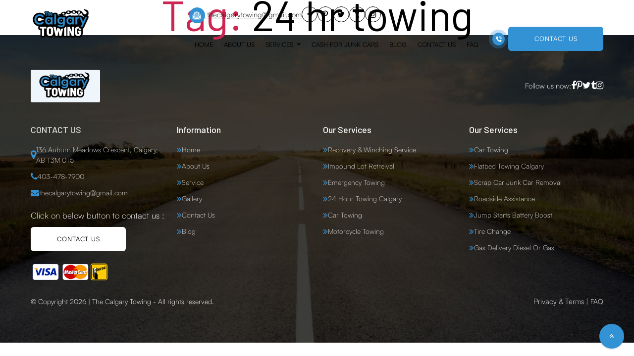

--- FILE ---
content_type: text/html; charset=UTF-8
request_url: https://thecalgarytowing.com/tag/24-hr-towing/
body_size: 10160
content:
<!DOCTYPE html>

<html class="no-js" lang="en">

	<head>
		<meta charset="UTF-8">
		<meta name="viewport" content="width=device-width, initial-scale=1.0" >
		<meta name="google-site-verification" content="1shSjYB176g7rqc0YbpTZW2Vossajsw8PqQBbmSTgdM" />
		<script async src="https://www.googletagmanager.com/gtag/js?id=G-3PLVNWRCKY"></script>
        <script>
          window.dataLayer = window.dataLayer || [];
          function gtag(){dataLayer.push(arguments);}
          gtag('js', new Date());
        
          gtag('config', 'G-3PLVNWRCKY');
        </script>
		<link rel="profile" href="https://gmpg.org/xfn/11">		
		<link href="https://thecalgarytowing.com/wp-content/themes/aotwotheme/assets/css/font-awesome.css" rel="stylesheet" />
    <link rel="stylesheet" href="https://thecalgarytowing.com/wp-content/themes/aotwotheme/assets/css/bootstrap.min.css">
    <link rel="stylesheet" href="https://thecalgarytowing.com/wp-content/themes/aotwotheme/assets/css/style.css">
    <link rel="stylesheet" href="https://thecalgarytowing.com/wp-content/themes/aotwotheme/assets/css/responsive.css">
    <link rel="stylesheet" href="https://thecalgarytowing.com/wp-content/themes/aotwotheme/assets/css/owl.carousel.min.css">
    <link href="https://cdn.jsdelivr.net/npm/remixicon@3.5.0/fonts/remixicon.css" rel="stylesheet">
    <link rel="preconnect" href="https://fonts.googleapis.com">
    <link rel="preconnect" href="https://fonts.gstatic.com" crossorigin>
    <link rel="stylesheet" href="https://thecalgarytowing.com/wp-content/themes/aotwotheme/assets/css/main.scss">
    <link rel="stylesheet" href="https://thecalgarytowing.com/wp-content/themes/aotwotheme/assets/css/main.css">
    <link rel="stylesheet" href="https://thecalgarytowing.com/wp-content/themes/aotwotheme/assets/css/swiper.css">
    <!-- <link rel="stylesheet" href="css/lineawesome.css"> -->
    <link rel="stylesheet" href="https://thecalgarytowing.com/wp-content/themes/aotwotheme/assets/css/glightbox.css">
<!-- 		 -->
<!-- 		<script src="https://code.jquery.com/jquery-3.6.0.min.js"></script> -->

		<meta name='robots' content='index, follow, max-image-preview:large, max-snippet:-1, max-video-preview:-1' />

	<!-- This site is optimized with the Yoast SEO plugin v23.0 - https://yoast.com/wordpress/plugins/seo/ -->
	<title>24 hr towing Archives - The Calgary Towing</title>
	<link rel="canonical" href="https://thecalgarytowing.com/tag/24-hr-towing/" />
	<meta property="og:locale" content="en_US" />
	<meta property="og:type" content="article" />
	<meta property="og:title" content="24 hr towing Archives - The Calgary Towing" />
	<meta property="og:url" content="https://thecalgarytowing.com/tag/24-hr-towing/" />
	<meta property="og:site_name" content="The Calgary Towing" />
	<meta name="twitter:card" content="summary_large_image" />
	<meta name="twitter:site" content="@thcalgarytowing" />
	<script type="application/ld+json" class="yoast-schema-graph">{"@context":"https://schema.org","@graph":[{"@type":"CollectionPage","@id":"https://thecalgarytowing.com/tag/24-hr-towing/","url":"https://thecalgarytowing.com/tag/24-hr-towing/","name":"24 hr towing Archives - The Calgary Towing","isPartOf":{"@id":"https://thecalgarytowing.com/#website"},"breadcrumb":{"@id":"https://thecalgarytowing.com/tag/24-hr-towing/#breadcrumb"},"inLanguage":"en"},{"@type":"BreadcrumbList","@id":"https://thecalgarytowing.com/tag/24-hr-towing/#breadcrumb","itemListElement":[{"@type":"ListItem","position":1,"name":"Home","item":"https://thecalgarytowing.com/"},{"@type":"ListItem","position":2,"name":"24 hr towing"}]},{"@type":"WebSite","@id":"https://thecalgarytowing.com/#website","url":"https://thecalgarytowing.com/","name":"The Calgary Towing","description":"","publisher":{"@id":"https://thecalgarytowing.com/#organization"},"potentialAction":[{"@type":"SearchAction","target":{"@type":"EntryPoint","urlTemplate":"https://thecalgarytowing.com/?s={search_term_string}"},"query-input":"required name=search_term_string"}],"inLanguage":"en"},{"@type":"Organization","@id":"https://thecalgarytowing.com/#organization","name":"The Calgary Towing","url":"https://thecalgarytowing.com/","logo":{"@type":"ImageObject","inLanguage":"en","@id":"https://thecalgarytowing.com/#/schema/logo/image/","url":"https://thecalgarytowing.com/wp-content/uploads/2024/06/favicon-2.png","contentUrl":"https://thecalgarytowing.com/wp-content/uploads/2024/06/favicon-2.png","width":176,"height":176,"caption":"The Calgary Towing"},"image":{"@id":"https://thecalgarytowing.com/#/schema/logo/image/"},"sameAs":["https://www.facebook.com/thecalgarytowing","https://x.com/thcalgarytowing","https://www.instagram.com/thecalgarytowing/","https://www.pinterest.ca/lakh5252towing/","https://www.tumblr.com/thecalgarytowing","https://maps.app.goo.gl/thjwrvyJx8WgmwQx6","https://thecalgarytowing.quora.com/","https://www.yelp.ca/biz/the-calgary-towing-calgary-3","https://medium.com/@lakh5252towing"]}]}</script>
	<!-- / Yoast SEO plugin. -->


<link rel="alternate" type="application/rss+xml" title="The Calgary Towing &raquo; Feed" href="https://thecalgarytowing.com/feed/" />
<link rel="alternate" type="application/rss+xml" title="The Calgary Towing &raquo; Comments Feed" href="https://thecalgarytowing.com/comments/feed/" />
<link rel="alternate" type="application/rss+xml" title="The Calgary Towing &raquo; 24 hr towing Tag Feed" href="https://thecalgarytowing.com/tag/24-hr-towing/feed/" />
<script>
window._wpemojiSettings = {"baseUrl":"https:\/\/s.w.org\/images\/core\/emoji\/15.0.3\/72x72\/","ext":".png","svgUrl":"https:\/\/s.w.org\/images\/core\/emoji\/15.0.3\/svg\/","svgExt":".svg","source":{"concatemoji":"https:\/\/thecalgarytowing.com\/wp-includes\/js\/wp-emoji-release.min.js?ver=6.5.7"}};
/*! This file is auto-generated */
!function(i,n){var o,s,e;function c(e){try{var t={supportTests:e,timestamp:(new Date).valueOf()};sessionStorage.setItem(o,JSON.stringify(t))}catch(e){}}function p(e,t,n){e.clearRect(0,0,e.canvas.width,e.canvas.height),e.fillText(t,0,0);var t=new Uint32Array(e.getImageData(0,0,e.canvas.width,e.canvas.height).data),r=(e.clearRect(0,0,e.canvas.width,e.canvas.height),e.fillText(n,0,0),new Uint32Array(e.getImageData(0,0,e.canvas.width,e.canvas.height).data));return t.every(function(e,t){return e===r[t]})}function u(e,t,n){switch(t){case"flag":return n(e,"\ud83c\udff3\ufe0f\u200d\u26a7\ufe0f","\ud83c\udff3\ufe0f\u200b\u26a7\ufe0f")?!1:!n(e,"\ud83c\uddfa\ud83c\uddf3","\ud83c\uddfa\u200b\ud83c\uddf3")&&!n(e,"\ud83c\udff4\udb40\udc67\udb40\udc62\udb40\udc65\udb40\udc6e\udb40\udc67\udb40\udc7f","\ud83c\udff4\u200b\udb40\udc67\u200b\udb40\udc62\u200b\udb40\udc65\u200b\udb40\udc6e\u200b\udb40\udc67\u200b\udb40\udc7f");case"emoji":return!n(e,"\ud83d\udc26\u200d\u2b1b","\ud83d\udc26\u200b\u2b1b")}return!1}function f(e,t,n){var r="undefined"!=typeof WorkerGlobalScope&&self instanceof WorkerGlobalScope?new OffscreenCanvas(300,150):i.createElement("canvas"),a=r.getContext("2d",{willReadFrequently:!0}),o=(a.textBaseline="top",a.font="600 32px Arial",{});return e.forEach(function(e){o[e]=t(a,e,n)}),o}function t(e){var t=i.createElement("script");t.src=e,t.defer=!0,i.head.appendChild(t)}"undefined"!=typeof Promise&&(o="wpEmojiSettingsSupports",s=["flag","emoji"],n.supports={everything:!0,everythingExceptFlag:!0},e=new Promise(function(e){i.addEventListener("DOMContentLoaded",e,{once:!0})}),new Promise(function(t){var n=function(){try{var e=JSON.parse(sessionStorage.getItem(o));if("object"==typeof e&&"number"==typeof e.timestamp&&(new Date).valueOf()<e.timestamp+604800&&"object"==typeof e.supportTests)return e.supportTests}catch(e){}return null}();if(!n){if("undefined"!=typeof Worker&&"undefined"!=typeof OffscreenCanvas&&"undefined"!=typeof URL&&URL.createObjectURL&&"undefined"!=typeof Blob)try{var e="postMessage("+f.toString()+"("+[JSON.stringify(s),u.toString(),p.toString()].join(",")+"));",r=new Blob([e],{type:"text/javascript"}),a=new Worker(URL.createObjectURL(r),{name:"wpTestEmojiSupports"});return void(a.onmessage=function(e){c(n=e.data),a.terminate(),t(n)})}catch(e){}c(n=f(s,u,p))}t(n)}).then(function(e){for(var t in e)n.supports[t]=e[t],n.supports.everything=n.supports.everything&&n.supports[t],"flag"!==t&&(n.supports.everythingExceptFlag=n.supports.everythingExceptFlag&&n.supports[t]);n.supports.everythingExceptFlag=n.supports.everythingExceptFlag&&!n.supports.flag,n.DOMReady=!1,n.readyCallback=function(){n.DOMReady=!0}}).then(function(){return e}).then(function(){var e;n.supports.everything||(n.readyCallback(),(e=n.source||{}).concatemoji?t(e.concatemoji):e.wpemoji&&e.twemoji&&(t(e.twemoji),t(e.wpemoji)))}))}((window,document),window._wpemojiSettings);
</script>
<style id='wp-emoji-styles-inline-css'>

	img.wp-smiley, img.emoji {
		display: inline !important;
		border: none !important;
		box-shadow: none !important;
		height: 1em !important;
		width: 1em !important;
		margin: 0 0.07em !important;
		vertical-align: -0.1em !important;
		background: none !important;
		padding: 0 !important;
	}
</style>
<link rel='stylesheet' id='wp-block-library-css' href='https://thecalgarytowing.com/wp-includes/css/dist/block-library/style.min.css?ver=6.5.7' media='all' />
<style id='classic-theme-styles-inline-css'>
/*! This file is auto-generated */
.wp-block-button__link{color:#fff;background-color:#32373c;border-radius:9999px;box-shadow:none;text-decoration:none;padding:calc(.667em + 2px) calc(1.333em + 2px);font-size:1.125em}.wp-block-file__button{background:#32373c;color:#fff;text-decoration:none}
</style>
<style id='global-styles-inline-css'>
body{--wp--preset--color--black: #000000;--wp--preset--color--cyan-bluish-gray: #abb8c3;--wp--preset--color--white: #ffffff;--wp--preset--color--pale-pink: #f78da7;--wp--preset--color--vivid-red: #cf2e2e;--wp--preset--color--luminous-vivid-orange: #ff6900;--wp--preset--color--luminous-vivid-amber: #fcb900;--wp--preset--color--light-green-cyan: #7bdcb5;--wp--preset--color--vivid-green-cyan: #00d084;--wp--preset--color--pale-cyan-blue: #8ed1fc;--wp--preset--color--vivid-cyan-blue: #0693e3;--wp--preset--color--vivid-purple: #9b51e0;--wp--preset--color--accent: #cd2653;--wp--preset--color--primary: #000000;--wp--preset--color--secondary: #6d6d6d;--wp--preset--color--subtle-background: #dcd7ca;--wp--preset--color--background: #f5efe0;--wp--preset--gradient--vivid-cyan-blue-to-vivid-purple: linear-gradient(135deg,rgba(6,147,227,1) 0%,rgb(155,81,224) 100%);--wp--preset--gradient--light-green-cyan-to-vivid-green-cyan: linear-gradient(135deg,rgb(122,220,180) 0%,rgb(0,208,130) 100%);--wp--preset--gradient--luminous-vivid-amber-to-luminous-vivid-orange: linear-gradient(135deg,rgba(252,185,0,1) 0%,rgba(255,105,0,1) 100%);--wp--preset--gradient--luminous-vivid-orange-to-vivid-red: linear-gradient(135deg,rgba(255,105,0,1) 0%,rgb(207,46,46) 100%);--wp--preset--gradient--very-light-gray-to-cyan-bluish-gray: linear-gradient(135deg,rgb(238,238,238) 0%,rgb(169,184,195) 100%);--wp--preset--gradient--cool-to-warm-spectrum: linear-gradient(135deg,rgb(74,234,220) 0%,rgb(151,120,209) 20%,rgb(207,42,186) 40%,rgb(238,44,130) 60%,rgb(251,105,98) 80%,rgb(254,248,76) 100%);--wp--preset--gradient--blush-light-purple: linear-gradient(135deg,rgb(255,206,236) 0%,rgb(152,150,240) 100%);--wp--preset--gradient--blush-bordeaux: linear-gradient(135deg,rgb(254,205,165) 0%,rgb(254,45,45) 50%,rgb(107,0,62) 100%);--wp--preset--gradient--luminous-dusk: linear-gradient(135deg,rgb(255,203,112) 0%,rgb(199,81,192) 50%,rgb(65,88,208) 100%);--wp--preset--gradient--pale-ocean: linear-gradient(135deg,rgb(255,245,203) 0%,rgb(182,227,212) 50%,rgb(51,167,181) 100%);--wp--preset--gradient--electric-grass: linear-gradient(135deg,rgb(202,248,128) 0%,rgb(113,206,126) 100%);--wp--preset--gradient--midnight: linear-gradient(135deg,rgb(2,3,129) 0%,rgb(40,116,252) 100%);--wp--preset--font-size--small: 18px;--wp--preset--font-size--medium: 20px;--wp--preset--font-size--large: 26.25px;--wp--preset--font-size--x-large: 42px;--wp--preset--font-size--normal: 21px;--wp--preset--font-size--larger: 32px;--wp--preset--spacing--20: 0.44rem;--wp--preset--spacing--30: 0.67rem;--wp--preset--spacing--40: 1rem;--wp--preset--spacing--50: 1.5rem;--wp--preset--spacing--60: 2.25rem;--wp--preset--spacing--70: 3.38rem;--wp--preset--spacing--80: 5.06rem;--wp--preset--shadow--natural: 6px 6px 9px rgba(0, 0, 0, 0.2);--wp--preset--shadow--deep: 12px 12px 50px rgba(0, 0, 0, 0.4);--wp--preset--shadow--sharp: 6px 6px 0px rgba(0, 0, 0, 0.2);--wp--preset--shadow--outlined: 6px 6px 0px -3px rgba(255, 255, 255, 1), 6px 6px rgba(0, 0, 0, 1);--wp--preset--shadow--crisp: 6px 6px 0px rgba(0, 0, 0, 1);}:where(.is-layout-flex){gap: 0.5em;}:where(.is-layout-grid){gap: 0.5em;}body .is-layout-flex{display: flex;}body .is-layout-flex{flex-wrap: wrap;align-items: center;}body .is-layout-flex > *{margin: 0;}body .is-layout-grid{display: grid;}body .is-layout-grid > *{margin: 0;}:where(.wp-block-columns.is-layout-flex){gap: 2em;}:where(.wp-block-columns.is-layout-grid){gap: 2em;}:where(.wp-block-post-template.is-layout-flex){gap: 1.25em;}:where(.wp-block-post-template.is-layout-grid){gap: 1.25em;}.has-black-color{color: var(--wp--preset--color--black) !important;}.has-cyan-bluish-gray-color{color: var(--wp--preset--color--cyan-bluish-gray) !important;}.has-white-color{color: var(--wp--preset--color--white) !important;}.has-pale-pink-color{color: var(--wp--preset--color--pale-pink) !important;}.has-vivid-red-color{color: var(--wp--preset--color--vivid-red) !important;}.has-luminous-vivid-orange-color{color: var(--wp--preset--color--luminous-vivid-orange) !important;}.has-luminous-vivid-amber-color{color: var(--wp--preset--color--luminous-vivid-amber) !important;}.has-light-green-cyan-color{color: var(--wp--preset--color--light-green-cyan) !important;}.has-vivid-green-cyan-color{color: var(--wp--preset--color--vivid-green-cyan) !important;}.has-pale-cyan-blue-color{color: var(--wp--preset--color--pale-cyan-blue) !important;}.has-vivid-cyan-blue-color{color: var(--wp--preset--color--vivid-cyan-blue) !important;}.has-vivid-purple-color{color: var(--wp--preset--color--vivid-purple) !important;}.has-black-background-color{background-color: var(--wp--preset--color--black) !important;}.has-cyan-bluish-gray-background-color{background-color: var(--wp--preset--color--cyan-bluish-gray) !important;}.has-white-background-color{background-color: var(--wp--preset--color--white) !important;}.has-pale-pink-background-color{background-color: var(--wp--preset--color--pale-pink) !important;}.has-vivid-red-background-color{background-color: var(--wp--preset--color--vivid-red) !important;}.has-luminous-vivid-orange-background-color{background-color: var(--wp--preset--color--luminous-vivid-orange) !important;}.has-luminous-vivid-amber-background-color{background-color: var(--wp--preset--color--luminous-vivid-amber) !important;}.has-light-green-cyan-background-color{background-color: var(--wp--preset--color--light-green-cyan) !important;}.has-vivid-green-cyan-background-color{background-color: var(--wp--preset--color--vivid-green-cyan) !important;}.has-pale-cyan-blue-background-color{background-color: var(--wp--preset--color--pale-cyan-blue) !important;}.has-vivid-cyan-blue-background-color{background-color: var(--wp--preset--color--vivid-cyan-blue) !important;}.has-vivid-purple-background-color{background-color: var(--wp--preset--color--vivid-purple) !important;}.has-black-border-color{border-color: var(--wp--preset--color--black) !important;}.has-cyan-bluish-gray-border-color{border-color: var(--wp--preset--color--cyan-bluish-gray) !important;}.has-white-border-color{border-color: var(--wp--preset--color--white) !important;}.has-pale-pink-border-color{border-color: var(--wp--preset--color--pale-pink) !important;}.has-vivid-red-border-color{border-color: var(--wp--preset--color--vivid-red) !important;}.has-luminous-vivid-orange-border-color{border-color: var(--wp--preset--color--luminous-vivid-orange) !important;}.has-luminous-vivid-amber-border-color{border-color: var(--wp--preset--color--luminous-vivid-amber) !important;}.has-light-green-cyan-border-color{border-color: var(--wp--preset--color--light-green-cyan) !important;}.has-vivid-green-cyan-border-color{border-color: var(--wp--preset--color--vivid-green-cyan) !important;}.has-pale-cyan-blue-border-color{border-color: var(--wp--preset--color--pale-cyan-blue) !important;}.has-vivid-cyan-blue-border-color{border-color: var(--wp--preset--color--vivid-cyan-blue) !important;}.has-vivid-purple-border-color{border-color: var(--wp--preset--color--vivid-purple) !important;}.has-vivid-cyan-blue-to-vivid-purple-gradient-background{background: var(--wp--preset--gradient--vivid-cyan-blue-to-vivid-purple) !important;}.has-light-green-cyan-to-vivid-green-cyan-gradient-background{background: var(--wp--preset--gradient--light-green-cyan-to-vivid-green-cyan) !important;}.has-luminous-vivid-amber-to-luminous-vivid-orange-gradient-background{background: var(--wp--preset--gradient--luminous-vivid-amber-to-luminous-vivid-orange) !important;}.has-luminous-vivid-orange-to-vivid-red-gradient-background{background: var(--wp--preset--gradient--luminous-vivid-orange-to-vivid-red) !important;}.has-very-light-gray-to-cyan-bluish-gray-gradient-background{background: var(--wp--preset--gradient--very-light-gray-to-cyan-bluish-gray) !important;}.has-cool-to-warm-spectrum-gradient-background{background: var(--wp--preset--gradient--cool-to-warm-spectrum) !important;}.has-blush-light-purple-gradient-background{background: var(--wp--preset--gradient--blush-light-purple) !important;}.has-blush-bordeaux-gradient-background{background: var(--wp--preset--gradient--blush-bordeaux) !important;}.has-luminous-dusk-gradient-background{background: var(--wp--preset--gradient--luminous-dusk) !important;}.has-pale-ocean-gradient-background{background: var(--wp--preset--gradient--pale-ocean) !important;}.has-electric-grass-gradient-background{background: var(--wp--preset--gradient--electric-grass) !important;}.has-midnight-gradient-background{background: var(--wp--preset--gradient--midnight) !important;}.has-small-font-size{font-size: var(--wp--preset--font-size--small) !important;}.has-medium-font-size{font-size: var(--wp--preset--font-size--medium) !important;}.has-large-font-size{font-size: var(--wp--preset--font-size--large) !important;}.has-x-large-font-size{font-size: var(--wp--preset--font-size--x-large) !important;}
.wp-block-navigation a:where(:not(.wp-element-button)){color: inherit;}
:where(.wp-block-post-template.is-layout-flex){gap: 1.25em;}:where(.wp-block-post-template.is-layout-grid){gap: 1.25em;}
:where(.wp-block-columns.is-layout-flex){gap: 2em;}:where(.wp-block-columns.is-layout-grid){gap: 2em;}
.wp-block-pullquote{font-size: 1.5em;line-height: 1.6;}
</style>
<link rel='stylesheet' id='contact-form-7-css' href='https://thecalgarytowing.com/wp-content/plugins/contact-form-7/includes/css/styles.css?ver=5.9.6' media='all' />
<link rel='stylesheet' id='aotwotheme-style-css' href='https://thecalgarytowing.com/wp-content/themes/aotwotheme/style.css?ver=2.1' media='all' />
<style id='aotwotheme-style-inline-css'>
.color-accent,.color-accent-hover:hover,.color-accent-hover:focus,:root .has-accent-color,.has-drop-cap:not(:focus):first-letter,.wp-block-button.is-style-outline,a { color: #cd2653; }blockquote,.border-color-accent,.border-color-accent-hover:hover,.border-color-accent-hover:focus { border-color: #cd2653; }button,.button,.faux-button,.wp-block-button__link,.wp-block-file .wp-block-file__button,input[type="button"],input[type="reset"],input[type="submit"],.bg-accent,.bg-accent-hover:hover,.bg-accent-hover:focus,:root .has-accent-background-color,.comment-reply-link { background-color: #cd2653; }.fill-children-accent,.fill-children-accent * { fill: #cd2653; }body,.entry-title a,:root .has-primary-color { color: #000000; }:root .has-primary-background-color { background-color: #000000; }cite,figcaption,.wp-caption-text,.post-meta,.entry-content .wp-block-archives li,.entry-content .wp-block-categories li,.entry-content .wp-block-latest-posts li,.wp-block-latest-comments__comment-date,.wp-block-latest-posts__post-date,.wp-block-embed figcaption,.wp-block-image figcaption,.wp-block-pullquote cite,.comment-metadata,.comment-respond .comment-notes,.comment-respond .logged-in-as,.pagination .dots,.entry-content hr:not(.has-background),hr.styled-separator,:root .has-secondary-color { color: #6d6d6d; }:root .has-secondary-background-color { background-color: #6d6d6d; }pre,fieldset,input,textarea,table,table *,hr { border-color: #dcd7ca; }caption,code,code,kbd,samp,.wp-block-table.is-style-stripes tbody tr:nth-child(odd),:root .has-subtle-background-background-color { background-color: #dcd7ca; }.wp-block-table.is-style-stripes { border-bottom-color: #dcd7ca; }.wp-block-latest-posts.is-grid li { border-top-color: #dcd7ca; }:root .has-subtle-background-color { color: #dcd7ca; }body:not(.overlay-header) .primary-menu > li > a,body:not(.overlay-header) .primary-menu > li > .icon,.modal-menu a,.footer-menu a, .footer-widgets a,#site-footer .wp-block-button.is-style-outline,.wp-block-pullquote:before,.singular:not(.overlay-header) .entry-header a,.archive-header a,.header-footer-group .color-accent,.header-footer-group .color-accent-hover:hover { color: #cd2653; }.social-icons a,#site-footer button:not(.toggle),#site-footer .button,#site-footer .faux-button,#site-footer .wp-block-button__link,#site-footer .wp-block-file__button,#site-footer input[type="button"],#site-footer input[type="reset"],#site-footer input[type="submit"] { background-color: #cd2653; }.header-footer-group,body:not(.overlay-header) #site-header .toggle,.menu-modal .toggle { color: #000000; }body:not(.overlay-header) .primary-menu ul { background-color: #000000; }body:not(.overlay-header) .primary-menu > li > ul:after { border-bottom-color: #000000; }body:not(.overlay-header) .primary-menu ul ul:after { border-left-color: #000000; }.site-description,body:not(.overlay-header) .toggle-inner .toggle-text,.widget .post-date,.widget .rss-date,.widget_archive li,.widget_categories li,.widget cite,.widget_pages li,.widget_meta li,.widget_nav_menu li,.powered-by-wordpress,.to-the-top,.singular .entry-header .post-meta,.singular:not(.overlay-header) .entry-header .post-meta a { color: #6d6d6d; }.header-footer-group pre,.header-footer-group fieldset,.header-footer-group input,.header-footer-group textarea,.header-footer-group table,.header-footer-group table *,.footer-nav-widgets-wrapper,#site-footer,.menu-modal nav *,.footer-widgets-outer-wrapper,.footer-top { border-color: #dcd7ca; }.header-footer-group table caption,body:not(.overlay-header) .header-inner .toggle-wrapper::before { background-color: #dcd7ca; }
</style>
<link rel='stylesheet' id='aotwotheme-print-style-css' href='https://thecalgarytowing.com/wp-content/themes/aotwotheme/print.css?ver=2.1' media='print' />
<script src="https://thecalgarytowing.com/wp-content/themes/aotwotheme/assets/js/index.js?ver=2.1" id="aotwotheme-js-js" async></script>
<link rel="https://api.w.org/" href="https://thecalgarytowing.com/wp-json/" /><link rel="alternate" type="application/json" href="https://thecalgarytowing.com/wp-json/wp/v2/tags/12" /><link rel="EditURI" type="application/rsd+xml" title="RSD" href="https://thecalgarytowing.com/xmlrpc.php?rsd" />
<meta name="generator" content="WordPress 6.5.7" />
	<script>document.documentElement.className = document.documentElement.className.replace( 'no-js', 'js' );</script>
	<link rel="icon" href="https://thecalgarytowing.com/wp-content/uploads/2024/06/favicon-2-150x150.png" sizes="32x32" />
<link rel="icon" href="https://thecalgarytowing.com/wp-content/uploads/2024/06/favicon-2.png" sizes="192x192" />
<link rel="apple-touch-icon" href="https://thecalgarytowing.com/wp-content/uploads/2024/06/favicon-2.png" />
<meta name="msapplication-TileImage" content="https://thecalgarytowing.com/wp-content/uploads/2024/06/favicon-2.png" />
		<style id="wp-custom-css">
			form.wpcf7-form.init p {
	margin-bottom: 0px;
}

a.page-numbers {
    color: #000000;
    padding: 9px 16px;
    text-decoration: none;
    transition: background-color 0.5s;
    border: 1px solid #ddd;
    margin: 0 0px;
   font-size: 18px;
}

a.page-numbers:hover {
	background-color: #d6d4d4;
}

span.page-numbers.current {
    background-color: #3292d4;
    color: #fff;
    padding: 10px 16px;
    text-decoration: none;
    transition: color .15s ease-in-out, background-color .15s ease-in-out, border-color .15s ease-in-out, box-shadow .15s ease-in-out;
    margin: 0px 0px;
    font-size: 18px;
	    z-index: 3; 
}

h2#reply-title {
    font-size: 36px;
    margin-top: 20px !important;
}

img.avatar.avatar-120.photo {
    margin-top: 50px;
}

a.do-not-scroll.comment-reply-link {
    background-color: #3292d4;
    border: 1px solid #d9d0cb;
    padding: 10px 0px;
    outline: none;
    cursor: pointer;
    display: inline-block;
    color: #fff !important;
    font-family: "Poppins", sans-serif;
    text-transform: capitalize;
    border-radius: 5px;
    width: 100px;
    transition: all 0.5s ease-in-out;
    text-align: center;
    margin-right: 10px;
}

a.do-not-scroll.comment-reply-link:hover {
	background-color: #000000;
}


a#cancel-comment-reply-link {
    background-color: #3292d4;
    border: 1px solid #d9d0cb;
    padding: 10px 0px;
    outline: none;
    cursor: pointer;
    display: inline-block;
    color: #fff !important;
    font-family: "Poppins", sans-serif;
    text-transform: capitalize;
    border-radius: 5px;
    width: 180px;
    /* transition: all 0.5s ease-in-out; */
    font-size: 18px;
    text-align: center;
    font-weight: 400;
    margin-left: 20px;
}

a#cancel-comment-reply-link:hover {
	background-color: #000000;
}



a.comment-edit-link {
    background-color: #3292d4;
    border: 1px solid #d9d0cb;
    padding: 10px 0px;
    outline: none;
    cursor: pointer;
    display: inline-block;
    color: #fff !important;
    font-family: "Poppins", sans-serif;
    text-transform: capitalize;
    border-radius: 5px;
    width: 100px;
    /* transition: all 0.5s ease-in-out; */
    font-size: 18px;
    text-align: center;
    font-weight: 400;
    margin-left: 20px;
}


a.comment-edit-link:hover {
	background-color: #000000;
}


textarea#comment {
    font-family: "Poppins", sans-serif;
    height: 120px;
		width: 100%;
    border-radius: 5px;
    color: #666666;
    border: 1px solid #a3a3a3;
    display: block;
    padding: 5px 10px;
    outline: none;
}


input#author, #email, #url {
    font-family: "Poppins", sans-serif;
    height: 40px;
    border-radius: 5px;
    color: #666666;
    border: 1px solid #a3a3a3 !important;
    display: block;
	padding: 0px 10px;
	outline: none;
	width: 100%;
}

input#submit {
    background-color: #3292d4;
    border: 1px solid #d9d0cb;
    padding: 10px 0px;
    outline: none;
    cursor: pointer;
    display: inline-block;
    color: #fff;
    font-family: "Poppins", sans-serif;
    text-transform: capitalize;
    border-radius: 5px;
    width: 180px;
    transition: all 0.5s ease-in-out;
}

input#submit:hover {
	background-color: #000000;
}

span.fn {
    display: block;
    margin-top: 20px;
}

#blog .content a {
    color: #000;
}

.innerBlog form label {
    width: 100%;
}

header.page-header {
    margin-top: 100px;
    margin-left: 120px;
}

#menu-item-558  .dropdown-toggle::after{
display: none;
}

.small nav .sidebar>ul>li {
    padding: 10px;
    text-align: left;
}



/* .banner_heading h1 {
    line-height: .8;
} */



.banner_heading h1{
	font-size:65px;
	line-height:1;
}		</style>
			</head>

	<body class="archive tag tag-24-hr-towing tag-12 wp-embed-responsive enable-search-modal has-no-pagination showing-comments show-avatars footer-top-visible">






    <!-- SMALL HEADER -->
    <header class="small">
    <div class="overlay"></div>
    <nav>
        <div class="container container-flex">
            <div class="logo">
                <a href="https://thecalgarytowing.com/"><img src="https://thecalgarytowing.com/wp-content/themes/aotwotheme/assets/image/logo.png" alt="" /></a>
            </div>

            <div class="menu">
                <i class="fa fa-bars"></i>
            </div>
            <div class="sidebar">
                <div class="times">
                    <i class="fa fa-times"></i>
                </div>
                   <ul id="menu-mobile-menu" class="list-unstyled p-0 m-0"><li id="menu-item-538" class="menu-item menu-item-type-post_type menu-item-object-page menu-item-home menu-item-538"><a title="Home" href="https://thecalgarytowing.com/">Home</a></li>
<li id="menu-item-540" class="menu-item menu-item-type-post_type menu-item-object-page menu-item-540"><a title="About Us" href="https://thecalgarytowing.com/about/">About Us</a></li>
<li id="menu-item-558" class="menu-item menu-item-type-post_type menu-item-object-page menu-item-has-children menu-item-558 dropdown"><a title="Services" href="https://thecalgarytowing.com/service/" class="dropdown-toggle" aria-haspopup="true">Services <span class="caret"></span></a>
<ul role="menu" class=" dropdown-menu">
	<li id="menu-item-561" class="menu-item menu-item-type-post_type menu-item-object-page menu-item-561"><a title="Towing Service" href="https://thecalgarytowing.com/towing-service/">Towing Service</a></li>
	<li id="menu-item-744" class="menu-item menu-item-type-post_type menu-item-object-page menu-item-744"><a title="FLATBED TOWING" href="https://thecalgarytowing.com/flat-bed-towing/">FLATBED TOWING</a></li>
	<li id="menu-item-723" class="menu-item menu-item-type-post_type menu-item-object-page menu-item-723"><a title="Scrap Car Junk Car" href="https://thecalgarytowing.com/scrap-car-junk-car/">Scrap Car Junk Car</a></li>
	<li id="menu-item-724" class="menu-item menu-item-type-post_type menu-item-object-page menu-item-724"><a title="Roadside Assistance" href="https://thecalgarytowing.com/roadside-assistance/">Roadside Assistance</a></li>
	<li id="menu-item-725" class="menu-item menu-item-type-post_type menu-item-object-page menu-item-725"><a title="Jump Starts Battery Boost" href="https://thecalgarytowing.com/jump-starts-battery-boost/">Jump Starts Battery Boost</a></li>
	<li id="menu-item-727" class="menu-item menu-item-type-post_type menu-item-object-page menu-item-727"><a title="Gas Delivery Diesel or Gas" href="https://thecalgarytowing.com/gas-delivery-diesel-or-gas/">Gas Delivery Diesel or Gas</a></li>
	<li id="menu-item-728" class="menu-item menu-item-type-post_type menu-item-object-page menu-item-728"><a title="Recovery &#038; Winching Service" href="https://thecalgarytowing.com/recovery-winching-service/">Recovery &#038; Winching Service</a></li>
	<li id="menu-item-729" class="menu-item menu-item-type-post_type menu-item-object-page menu-item-729"><a title="Impound Lot Retreival" href="https://thecalgarytowing.com/impound-lot-retreival/">Impound Lot Retreival</a></li>
	<li id="menu-item-730" class="menu-item menu-item-type-post_type menu-item-object-page menu-item-730"><a title="Emergency Towing Services" href="https://thecalgarytowing.com/emergency-towing-services/">Emergency Towing Services</a></li>
	<li id="menu-item-722" class="menu-item menu-item-type-post_type menu-item-object-page menu-item-722"><a title="24 Hour Towing Calgary" href="https://thecalgarytowing.com/24-hour-towing-calgary/">24 Hour Towing Calgary</a></li>
	<li id="menu-item-731" class="menu-item menu-item-type-post_type menu-item-object-page menu-item-731"><a title="Car Towing Service" href="https://thecalgarytowing.com/car-towing-service/">Car Towing Service</a></li>
	<li id="menu-item-732" class="menu-item menu-item-type-post_type menu-item-object-page menu-item-732"><a title="Motorcycle Towing Service" href="https://thecalgarytowing.com/motorcycle-towing-service/">Motorcycle Towing Service</a></li>
	<li id="menu-item-733" class="menu-item menu-item-type-post_type menu-item-object-page menu-item-733"><a title="Lockout Service" href="https://thecalgarytowing.com/lockout-service/">Lockout Service</a></li>
</ul>
</li>
<li id="menu-item-544" class="menu-item menu-item-type-post_type menu-item-object-page menu-item-544"><a title="Cash for Junk Cars" href="https://thecalgarytowing.com/cash-for-junk-car/">Cash for Junk Cars</a></li>
<li id="menu-item-542" class="menu-item menu-item-type-post_type menu-item-object-page menu-item-542"><a title="Blog" href="https://thecalgarytowing.com/blog/">Blog</a></li>
<li id="menu-item-545" class="menu-item menu-item-type-post_type menu-item-object-page menu-item-545"><a title="Contact Us" href="https://thecalgarytowing.com/contact/">Contact Us</a></li>
<li id="menu-item-547" class="menu-item menu-item-type-post_type menu-item-object-page menu-item-547"><a title="FAQ" href="https://thecalgarytowing.com/faq/">FAQ</a></li>
</ul>
            </div>
        </div>
    </nav>
</header>

		
		
    <!-- MAIN HEADER -->
    <header id="main_header">
        <div class="header_menu">
            <div class="container">
                <nav class="navbar navbar-expand-lg p-0">
                    <a class="navbar-brand" href="https://thecalgarytowing.com/">
                        <img src="https://thecalgarytowing.com/wp-content/uploads/2024/04/logo.png" alt="main-logo">
                    </a>
                    <div class="top_right_ph">
                        <div class="top_header_social_icon">

                            <div class="contact_info">
                                <a href="mailto:thecalgarytowing@gmail.com" class=""><img src="https://thecalgarytowing.com/wp-content/themes/aotwotheme/assets/image/emai_icon.png" alt="">
                                 thecalgarytowing@gmail.com </a>
                            </div>
                            <ul>
								
                                <li><a href="https://www.facebook.com/thecalgarytowing"><i class="fa fa-facebook" aria-hidden="true"></i></a></li>
                                <li><a href="https://www.pinterest.ca/lakh5252towing/"><i class="fa fa-pinterest-p" aria-hidden="true"></i></a></li>
                                <li><a href="https://twitter.com/thcalgarytowing"><i class="fa fa-twitter" aria-hidden="true"></i></a></li>
                                <li><a href="https://www.tumblr.com/blog/thecalgarytowing"><i class="fa fa-tumblr" aria-hidden="true"></i></a></li>
								<li><a href="https://www.instagram.com/thecalgarytowing/"><i class="fa fa-instagram" aria-hidden="true"></i></a></li>
								
                            </ul>
                        </div>
						
						
					
						
						
                        <div id="my-nav" class="collapse navbar-collapse">
							

							 <div id="my-nav" class="collapse navbar-collapse"><ul id="menu-desktop-menu" class="navbar-nav ms-auto"><li id="menu-item-403" class="menu-item menu-item-type-post_type menu-item-object-page menu-item-home menu-item-403"><a title="Home" href="https://thecalgarytowing.com/">Home</a></li>
<li id="menu-item-405" class="menu-item menu-item-type-post_type menu-item-object-page menu-item-405"><a title="About Us" href="https://thecalgarytowing.com/about/">About Us</a></li>
<li id="menu-item-425" class="menu-item menu-item-type-post_type menu-item-object-page menu-item-has-children menu-item-425 dropdown"><a title="Services" href="https://thecalgarytowing.com/service/" class="dropdown-toggle" aria-haspopup="true">Services <span class="caret"></span></a>
<ul role="menu" class=" dropdown-menu">
	<li id="menu-item-428" class="menu-item menu-item-type-post_type menu-item-object-page menu-item-428"><a title="Towing Service" href="https://thecalgarytowing.com/towing-service/">Towing Service</a></li>
	<li id="menu-item-746" class="menu-item menu-item-type-post_type menu-item-object-page menu-item-746"><a title="FLATBED TOWING" href="https://thecalgarytowing.com/flat-bed-towing/">FLATBED TOWING</a></li>
	<li id="menu-item-719" class="menu-item menu-item-type-post_type menu-item-object-page menu-item-719"><a title="Scrap Car Junk Car" href="https://thecalgarytowing.com/scrap-car-junk-car/">Scrap Car Junk Car</a></li>
	<li id="menu-item-713" class="menu-item menu-item-type-post_type menu-item-object-page menu-item-713"><a title="Roadside Assistance" href="https://thecalgarytowing.com/roadside-assistance/">Roadside Assistance</a></li>
	<li id="menu-item-714" class="menu-item menu-item-type-post_type menu-item-object-page menu-item-714"><a title="Jump Starts Battery Boost" href="https://thecalgarytowing.com/jump-starts-battery-boost/">Jump Starts Battery Boost</a></li>
	<li id="menu-item-716" class="menu-item menu-item-type-post_type menu-item-object-page menu-item-716"><a title="Gas Delivery Diesel or Gas" href="https://thecalgarytowing.com/gas-delivery-diesel-or-gas/">Gas Delivery Diesel or Gas</a></li>
	<li id="menu-item-717" class="menu-item menu-item-type-post_type menu-item-object-page menu-item-717"><a title="Recovery &#038; Winching Service" href="https://thecalgarytowing.com/recovery-winching-service/">Recovery &#038; Winching Service</a></li>
	<li id="menu-item-718" class="menu-item menu-item-type-post_type menu-item-object-page menu-item-718"><a title="Impound Lot Retreival" href="https://thecalgarytowing.com/impound-lot-retreival/">Impound Lot Retreival</a></li>
	<li id="menu-item-709" class="menu-item menu-item-type-post_type menu-item-object-page menu-item-709"><a title="Emergency Towing Services" href="https://thecalgarytowing.com/emergency-towing-services/">Emergency Towing Services</a></li>
	<li id="menu-item-712" class="menu-item menu-item-type-post_type menu-item-object-page menu-item-712"><a title="24 Hour Towing Calgary" href="https://thecalgarytowing.com/24-hour-towing-calgary/">24 Hour Towing Calgary</a></li>
	<li id="menu-item-710" class="menu-item menu-item-type-post_type menu-item-object-page menu-item-710"><a title="Car Towing Service" href="https://thecalgarytowing.com/car-towing-service/">Car Towing Service</a></li>
	<li id="menu-item-708" class="menu-item menu-item-type-post_type menu-item-object-page menu-item-708"><a title="Motorcycle Towing Service" href="https://thecalgarytowing.com/motorcycle-towing-service/">Motorcycle Towing Service</a></li>
	<li id="menu-item-720" class="menu-item menu-item-type-post_type menu-item-object-page menu-item-720"><a title="Lockout Service" href="https://thecalgarytowing.com/lockout-service/">Lockout Service</a></li>
</ul>
</li>
<li id="menu-item-410" class="menu-item menu-item-type-post_type menu-item-object-page menu-item-410"><a title="Cash for Junk Cars" href="https://thecalgarytowing.com/cash-for-junk-car/">Cash for Junk Cars</a></li>
<li id="menu-item-407" class="menu-item menu-item-type-post_type menu-item-object-page menu-item-407"><a title="Blog" href="https://thecalgarytowing.com/blog/">Blog</a></li>
<li id="menu-item-411" class="menu-item menu-item-type-post_type menu-item-object-page menu-item-411"><a title="Contact Us" href="https://thecalgarytowing.com/contact/">Contact Us</a></li>
<li id="menu-item-413" class="menu-item menu-item-type-post_type menu-item-object-page menu-item-413"><a title="FAQ" href="https://thecalgarytowing.com/faq/">FAQ</a></li>
</ul></div>
                            <div class="hd_info">
                                <a href="tel:4034787900"><img src="https://thecalgarytowing.com/wp-content/themes/aotwotheme/assets/image/phone_icon.png" alt=""></a>
                                <a href="https://thecalgarytowing.com/contact/" class="comon-btn">CONTACT US</a>
                            </div>
							
							
                        </div> 
						
						
                    </div>
                </nav>
            </div>
        </div>
    </header>

<main id="site-content">

	
		<header class="archive-header has-text-align-center header-footer-group">

			<div class="archive-header-inner section-inner medium">

									<h1 class="archive-title"><span class="color-accent">Tag:</span> <span>24 hr towing</span></h1>
				
				
			</div><!-- .archive-header-inner -->

		</header><!-- .archive-header -->

		
	
</main><!-- #site-content -->




		<script src="https://thecalgarytowing.com/wp-content/plugins/contact-form-7/includes/swv/js/index.js?ver=5.9.6" id="swv-js"></script>
<script id="contact-form-7-js-extra">
var wpcf7 = {"api":{"root":"https:\/\/thecalgarytowing.com\/wp-json\/","namespace":"contact-form-7\/v1"},"cached":"1"};
</script>
<script src="https://thecalgarytowing.com/wp-content/plugins/contact-form-7/includes/js/index.js?ver=5.9.6" id="contact-form-7-js"></script>
	<script>
	/(trident|msie)/i.test(navigator.userAgent)&&document.getElementById&&window.addEventListener&&window.addEventListener("hashchange",function(){var t,e=location.hash.substring(1);/^[A-z0-9_-]+$/.test(e)&&(t=document.getElementById(e))&&(/^(?:a|select|input|button|textarea)$/i.test(t.tagName)||(t.tabIndex=-1),t.focus())},!1);
	</script>
	
		<footer class="bg-cover" style="background: url(https://thecalgarytowing.com/wp-content/themes/aotwotheme/assets/image/ft_bg.jpg);">
        <div class="container">
            <div class="top_ft_content">
                <div class="ft_logo">
                    <a href="https://thecalgarytowing.com/"><img src="https://thecalgarytowing.com/wp-content/uploads/2024/04/ft_logo.jpg" alt=""></a>
                </div>
                <div class="social_icon">
                    <ul>
                        <li>Follow us now:</li>
                       <li><a href="https://www.facebook.com/thecalgarytowing"><i class="fa fa-facebook" aria-hidden="true"></i></a></li>
                                <li><a href="https://www.pinterest.ca/lakh5252towing/"><i class="fa fa-pinterest-p" aria-hidden="true"></i></a></li>
                                <li><a href="https://twitter.com/thcalgarytowing"><i class="fa fa-twitter" aria-hidden="true"></i></a></li>
                                <li><a href="https://www.tumblr.com/blog/thecalgarytowing"><i class="fa fa-tumblr" aria-hidden="true"></i></a></li>
						<li><a href="https://www.instagram.com/thecalgarytowing/"><i class="fa fa-instagram" aria-hidden="true"></i></a></li>
                    </ul>
                </div>
            </div>
            <div class="row g-4">
                <div class="col-lg-3 col-md-6">
                    <div class="content">
						<a href="https://thecalgarytowing.com/contact/"><h6>CONTACT US</h6></a>
                        
                        <ul>
                  <a href=""><li><i class="fa fa-map-marker" aria-hidden="true"></i>136 Auburn Meadows Crescent, Calgary, AB T3M 0T5</li></a>
                            <a href="tel:4034787900"><li><i class="fa fa-phone" aria-hidden="true"></i>403-478-7900</li></a>
                            <a href="mailto:thecalgarytowing@gmail.com"><li><i class="fa fa-envelope" aria-hidden="true"></i>thecalgarytowing@gmail.com</li></a>
                        </ul>
                        <p>Click on below button to contact us :</p>
                        <a href="https://thecalgarytowing.com/contact/" class="comon-btn">CONTACT US</a>
                        <div class="btom_img">
                            <img src="https://thecalgarytowing.com/wp-content/themes/aotwotheme/assets/image/ft_brand.png" alt="">
                        </div>
                    </div>
                </div>
                <div class="col-lg-3 col-md-6">
                    <div class="content content3">
                        <h6>Information                        </h6>
                        <ul>
							                           <li><i class="fa fa-angle-double-right" aria-hidden="true"></i><a href="https://thecalgarytowing.com/">Home</a></li>
							                           <li><i class="fa fa-angle-double-right" aria-hidden="true"></i><a href="https://thecalgarytowing.com/about/">About Us</a></li>
							                           <li><i class="fa fa-angle-double-right" aria-hidden="true"></i><a href="https://thecalgarytowing.com/service/"> Service</a></li>
							                           <li><i class="fa fa-angle-double-right" aria-hidden="true"></i><a href="">Gallery</a></li>
							                           <li><i class="fa fa-angle-double-right" aria-hidden="true"></i><a href="https://thecalgarytowing.com/contact/"> Contact Us</a></li>
							                           <li><i class="fa fa-angle-double-right" aria-hidden="true"></i><a href="https://thecalgarytowing.com/blog/"> Blog</a></li>
							<!--     <li><i class="fa fa-angle-double-right" aria-hidden="true"></i><a href="https://thecalgarytowing.com/about">About Us</a></li>
    <li><i class="fa fa-angle-double-right" aria-hidden="true"></i><a href="https://thecalgarytowing.com/service">Service</a></li>
    <li><i class="fa fa-angle-double-right" aria-hidden="true"></i><a href="https://thecalgarytowing.com/gallery">Gallery</a></li>
    <li><i class="fa fa-angle-double-right" aria-hidden="true"></i><a href="https://thecalgarytowing.com/contact">Contact Us</a></li>
    <li><i class="fa fa-angle-double-right" aria-hidden="true"></i><a href="https://thecalgarytowing.com/blog">Blog</a></li> -->
                        </ul>
                    </div>
                </div>
                <div class="col-lg-3 col-md-6">
                    <div class="content content3">
                        <h6>Our Services </h6>
                        <ul>
							                            <li><i class="fa fa-angle-double-right" aria-hidden="true"></i><a href="https://thecalgarytowing.com/recovery-winching-service/"> Recovery & Winching Service</a></li>
							                            <li><i class="fa fa-angle-double-right" aria-hidden="true"></i><a href="https://thecalgarytowing.com/impound-lot-retreival/">Impound Lot Retreival </a></li>
							                            <li><i class="fa fa-angle-double-right" aria-hidden="true"></i><a href="https://thecalgarytowing.com/emergency-towing-services/">Emergency Towing</a></li>
							                            <li><i class="fa fa-angle-double-right" aria-hidden="true"></i><a href="https://thecalgarytowing.com/24-hour-towing-calgary/">24 Hour Towing Calgary</a></li>
							                            <li><i class="fa fa-angle-double-right" aria-hidden="true"></i><a href="https://thecalgarytowing.com/car-towing-service/"> Car Towing</a></li>
							                            <li><i class="fa fa-angle-double-right" aria-hidden="true"></i><a href="https://thecalgarytowing.com/motorcycle-towing-service/">Motorcycle Towing</a></li>
							<!--             <li><i class="fa fa-angle-double-right" aria-hidden="true"></i><a href="https://thecalgarytowing.com/impound-lot-retreival">Impound Lot Retrieval</a></li>
            <li><i class="fa fa-angle-double-right" aria-hidden="true"></i><a href="https://thecalgarytowing.com/emergency-towing-services">Emergency Towing</a></li>
            <li><i class="fa fa-angle-double-right" aria-hidden="true"></i><a href="https://thecalgarytowing.com/24-hour-towing-calgary">24 Hour Towing Calgary</a></li>
            <li><i class="fa fa-angle-double-right" aria-hidden="true"></i><a href="https://thecalgarytowing.com/car-towing-service">Car Towing</a></li>
            <li><i class="fa fa-angle-double-right" aria-hidden="true"></i><a href="https://thecalgarytowing.com/motorcycle-towing-service">Motorcycle Towing</a></li> -->
                        </ul>
                    </div>
                </div>
                <div class="col-lg-3 col-md-6">
                    <div class="content content3">
                        <h6>
							Our Services                        </h6>
                        <ul>
							                            <li><i class="fa fa-angle-double-right" aria-hidden="true"></i><a href="https://thecalgarytowing.com/car-towing-service/"> Car Towing</a></li>
							                            <li><i class="fa fa-angle-double-right" aria-hidden="true"></i><a href="https://thecalgarytowing.com/flat-bed-towing/">Flatbed Towing Calgary</a></li>
							                            <li><i class="fa fa-angle-double-right" aria-hidden="true"></i><a href="https://thecalgarytowing.com/scrap-car-junk-car/"> Scrap Car Junk Car Removal</a></li>
							                            <li><i class="fa fa-angle-double-right" aria-hidden="true"></i><a href="https://thecalgarytowing.com/roadside-assistance/">Roadside Assistance</a></li>
							                            <li><i class="fa fa-angle-double-right" aria-hidden="true"></i><a href="https://thecalgarytowing.com/jump-starts-battery-boost/">Jump Starts Battery Boost</a></li>
							                            <li><i class="fa fa-angle-double-right" aria-hidden="true"></i><a href=""> Tire Change</a></li>
							                            <li><i class="fa fa-angle-double-right" aria-hidden="true"></i><a href="https://thecalgarytowing.com/gas-delivery-diesel-or-gas/"> Gas Delivery Diesel Or Gas</a></li>
							<!--             <li><i class="fa fa-angle-double-right" aria-hidden="true"></i><a href="https://thecalgarytowing.com/flat-bed-towing">Flatbed Towing Calgary</a></li>
            <li><i class="fa fa-angle-double-right" aria-hidden="true"></i><a href="https://thecalgarytowing.com/scrap-car-junk-car">Scrap Car Junk Car Removal</a></li>
            <li><i class="fa fa-angle-double-right" aria-hidden="true"></i><a href="https://thecalgarytowing.com/roadside-assistance">Roadside Assistance</a></li>
            <li><i class="fa fa-angle-double-right" aria-hidden="true"></i><a href="https://thecalgarytowing.com/jump-starts-battery-boost">Jump Starts Battery Boost</a></li>
            <li><i class="fa fa-angle-double-right" aria-hidden="true"></i><a href="https://thecalgarytowing.com/tire-change">Tire Change</a></li>
            <li><i class="fa fa-angle-double-right" aria-hidden="true"></i><a href="https://thecalgarytowing.com/gas-delivery-diesel-or-gas">Gas Delivery Diesel or Gas</a></li> -->
                        </ul>
                    </div>
                </div>
            </div>
            <div class="copy_right">
                <p class="mb-0">&copy Copyright 2026 | The Calgary Towing - All rights reserved.

                </p>
                <div class="privacy_content">
                    <!--<a href="">Privacy & Terms  </a>-->Privacy & Terms
                    <span>|</span>
                    <a href="https://thecalgarytowing.com/faq/"> FAQ</a>
                </div>
            </div>
        </div>
    </footer>

    <!-- <section></section>
    <section></section>
    <section></section>
    <section></section> -->

    <!-- ------- -->
    <div class="m-backtotop active" aria-hidden="true">
        <div class="arrow">
            <i class="fa fa-angle-double-up" aria-hidden="true"></i>
        </div>
        <div class="text">
            Back to top
        </div>
    </div>
    <!-- ------- -->

    <script src="https://unpkg.com/feather-icons"></script>
    <script src="https://cdn.jsdelivr.net/npm/feather-icons/dist/feather.min.js"></script>
    <script src="https://unpkg.com/ionicons@5.0.0/dist/ionicons.js"></script>
    <script src="https://thecalgarytowing.com/wp-content/themes/aotwotheme/assets/js/jquery.min.js"></script>
    <script src="https://thecalgarytowing.com/wp-content/themes/aotwotheme/assets/js/popper.min.js"></script>
    <script src="https://thecalgarytowing.com/wp-content/themes/aotwotheme/assets/js/bootstrap.min.js"></script>
    <script src="https://thecalgarytowing.com/wp-content/themes/aotwotheme/assets/js/owl.carousel.min.js"></script>
    <script src="https://thecalgarytowing.com/wp-content/themes/aotwotheme/assets/js/jquery.js"></script>
    <script src="https://thecalgarytowing.com/wp-content/themes/aotwotheme/assets/js/swiper.js"></script>
    <script src="https://thecalgarytowing.com/wp-content/themes/aotwotheme/assets/js/glightbox.js"></script>

    <script>
        $('.owl-testmonial').owlCarousel({
            loop: true,
            nav: true,
            dots: true,
            margin: 0,
            autoplay: true,
            autoplayTimeout: 5000,
            navText: [
                "<img src='https://thecalgarytowing.com/wp-content/themes/aotwotheme/assets/image/left-arrow2.png' >",
                "<img src='https://thecalgarytowing.com/wp-content/themes/aotwotheme/assets/image/right-arrow2.png' >",
            ],
            dots: false,
            responsiveClass: true,
            responsive: {
                0: {
                    items: 1,
                },
                600: {
                    items: 2,
                },
                1000: {
                    items: 3,


                }
            }
        })
    </script>
<script>
    $('.owl-service').owlCarousel({
        loop: true,
        nav: false,
        dots: false,
        margin: 45,
        autoplay: true,
        autoplayTimeout: 5000,
       
        dots: false,
        responsiveClass: true,
        responsive: {
            0: {
                items: 1,
            },
            600: {
                items: 2,
            },
            1000: {
                items: 3,


            }
        }
    })
</script>
    <script>
        const items = document.querySelectorAll('.accordion button');

        function toggleAccordion() {
            const itemToggle = this.getAttribute('aria-expanded');

            for (i = 0; i < items.length; i++) {
                items[i].setAttribute('aria-expanded', 'false');
            }

            if (itemToggle == 'false') {
                this.setAttribute('aria-expanded', 'true');
            }
        }

        items.forEach((item) => item.addEventListener('click', toggleAccordion));
    </script>
    <script>
        var toggleHeight = $(window).outerHeight() * 2;
        $(window).scroll(function() {
            if ($(window).scrollTop() > toggleHeight) {
                $(".m-backtotop").addClass("active");
            } else {
                $(".m-backtotop").removeClass("active");
            }
        });
        $(".m-backtotop").click(function() {
            $("html, body").animate({
                    scrollTop: 0,
                },
                "slow"
            );
            return false;
        });
    </script>

    <script>
        var lightbox = GLightbox({

            loop: true

        });
    </script>
<script>
		$(".ms-auto > li > ul").addClass ("fade-up");
	
// 	$("#menu-mobile-menu > li > ul").addClass ("sub-menu-sm");
</script>


<!-- <script>
//  $('#menu-mobile-menu li.dropdown').removeAttr('class').addClass('link-sm')

	$('#menu-mobile-menu .link-sm  a').removeAttr('class');
	$('#menu-mobile-menu .link-sm :first-child').append('<i class="fa fa-angle-down"></i>');
  	$( '<i class="fa fa-angle-down"></i>' ).insertAfter( "#menu-mobile-menu .link-sm .dropdown-menu" );
 	
 	$('#menu-mobile-menu .link-sm .dropdown-menu').removeAttr('class').addClass('list-unstyled p-0 m-0 sub-menu-sm');
</script> -->



<script>
    $(document).ready(function() {
        // Find the <a> tag inside the specified <li> and remove the existing <span class="caret"></span>
        $('#menu-item-558  > li > a').find('.caret').remove();

        // Add the <span class="caret"></span> after the <a> tag
        $('#menu-item-558  > li > a').after('<span class="caret"></span>');
    });
</script>

<script>
  $(document).ready(function(){      
     let a = document.querySelector('.dropdown-menu');
     let b = document.querySelector('.caret');
     a.after(b);
     let c = document.querySelector('.menu-item-558 ');
//       console.log(c);
     $(c).removeClass("dropdown");     
     $(b).addClass("dropdown");
      
  });
    
        $(document).ready(function() {
        $('#menu-item-558  > li > a').click(function(e) {
            window.location.href = $(this).attr('href');
        });
    });
    
      $(document).ready(function() {
        $('#menu-item-558  .caret').click(function(e) {
          e.preventDefault(); 
          $(this).siblings('ul').slideToggle();
        });
      });
   

</script>


</body>

</html>


--- FILE ---
content_type: text/css
request_url: https://thecalgarytowing.com/wp-content/themes/aotwotheme/assets/css/style.css
body_size: 6083
content:
/* FONT LINK */

@import url('https://fonts.googleapis.com/css2?family=Barlow:ital,wght@0,100;0,200;0,300;0,400;0,500;0,600;0,700;0,800;0,900;1,100;1,200;1,300;1,400;1,500;1,600;1,700;1,800;1,900&display=swap');


:root {
    --theme-color: #000;
    --theme-color-second: #000;
}

html {
    scroll-behavior: smooth;
    overflow-x: hidden !important;
}

body {
    margin: 0;
    padding: 0;
    box-sizing: border-box;
    -moz-box-sizing: border-box;
    -webkit-box-sizing: border-box;
    outline: none;
    font-size: 15px;
    color: #000;
    background-color: #fff;
    scroll-behavior: smooth;
    overflow-x: hidden !important;
    font-family: 'my-font2';
    /* color: var(--theme-color) !important; */
}
@font-face {
    font-family: 'my-font';
    src: url(../fonts/Satoshi-Regular.otf);
}

@font-face {
    font-family: 'my-font2';
    src: url(../fonts/Satoshi-Light.otf);
}

@font-face {
    font-family: 'my-font3';
    src: url(../fonts/Satoshi-Medium.otf);
}
a {
    color: #0055f1;
    text-decoration: none;
    transition: all 0.5s;
}

a:hover {
    text-decoration: none;
    transition: all .6s;
    text-decoration: none;
}

h1,
h2,
h3,
h4,
h5,
h6 {
    margin: 0;
    margin-bottom: 12px;
    color: inherit;
    font-family: "Barlow", sans-serif;
}

h1,
h2,
h3,
h4,
h5,
h6 {}

p {
    margin: 0;
    line-height: 27px;
    margin-bottom: 21px;
    font-size: 17px;
}

ul li {
/* 	padding: inherit; made changes */
    margin-bottom: 0px;
}

.img-fluid {
    display: block;
    width: 100%;
    max-width: 100%;
}

.li {
    display: inline-block;
    padding: 0px 5px;
}

ul {
    list-style: none;
    padding: 0;
}

h1 {
    font-size: 85px;
    line-height: 0.7;
    font-weight: 400;
    letter-spacing: -0.3px;
}

h2 {
    font-size: 48px;
    font-weight: 600;
    line-height: 52px;
}

h3 {}

h4 {}

h5 {
    font-size: 21px;
}

h6 {}

.bg-cover {
    background-position: center !important;
    background-repeat: no-repeat !important;
    background-size: cover !important;
}

.gap {
    margin-bottom: 30px;
}

section {
    padding: 80px 0px;
}

.form-control:focus {
    border-color: #ced4da;
    outline: 0;
    box-shadow: none;
}


/* navbar */

@-webkit-keyframes AnimationName {
    0% {
        background-position: 0% 50%;
    }
    50% {
        background-position: 100% 50%;
    }
    100% {
        background-position: 0% 50%;
    }
}

@-moz-keyframes AnimationName {
    0% {
        background-position: 0% 50%;
    }
    50% {
        background-position: 100% 50%;
    }
    100% {
        background-position: 0% 50%;
    }
}

@keyframes AnimationName {
    0% {
        background-position: 0% 50%;
    }
    50% {
        background-position: 100% 50%;
    }
    100% {
        background-position: 0% 50%;
    }
}

* {
    box-sizing: border-box;
}

.m-backtotop {
    -webkit-transition: all 0.3s ease-in-out;
    -moz-transition: all 0.3s ease-in-out;
    -ms-transition: all 0.3s ease-in-out;
    -o-transition: all 0.3s ease-in-out;
    transition: all 0.3s ease-in-out;
    position: fixed;
    bottom: -50px;
    right: 20px;
    width: 50px;
    height: 50px;
    background: #3292d4;
    border-radius: 25px;
    text-align: center;
    border: 2px solid #3292d4;
    box-shadow: 0 2px 3px rgba(0, 0, 0, 0.1);
    opacity: 0;
    overflow: hidden;
    color: #fff;
}

.m-backtotop.active {
    bottom: 15px;
    opacity: 1;
}

.m-backtotop>div {
    -webkit-transition: all 0.3s ease-in-out;
    -moz-transition: all 0.3s ease-in-out;
    -ms-transition: all 0.3s ease-in-out;
    -o-transition: all 0.3s ease-in-out;
    transition: all 0.3s ease-in-out;
}

.m-backtotop>div.arrow {
    position: absolute;
    top: 50%;
    left: 50%;
    transform: translateY(-50%) translateX(-50%);
    opacity: 1;
}

.m-backtotop>div.text {
    font-size: 5px;
    font-size: 0.5rem;
    line-height: 10px;
    text-transform: uppercase;
    font-weight: 900;
    font-family: "Open Sans", sans-serif;
    position: absolute;
    left: 50%;
    top: 50%;
    transform: translateY(50%) translateX(-50%);
    opacity: 0;
    margin-top: 1px;
}

.m-backtotop:hover {
    transform: scale(1.1);
    bottom: 20px;
    cursor: pointer;
    background: black;
    box-shadow: 0 10px 5px rgba(0, 0, 0, 0.1);
}

.m-backtotop:hover>div.arrow {
    transform: translateY(-150%) translateX(-50%);
    opacity: 0;
}

.m-backtotop:hover>div.text {
    transform: translateY(-50%) translateX(-50%);
    opacity: 1;
}


/* SMALL HEADER */

.small {
    display: none;
}


/* MAIN HEADER */


/* 
.header_menu {
    background: var(--theme-color);
}

a.navbar-brand img {
    width: 150px;
}

.header_menu li a {
    color: #fff;
    font-size: 16px;
    text-transform: uppercase;
    padding: 29px 19px;
    display: inline-block;
}

.header_menu li a:hover {
    color: var(--theme-color-second);
}

.hd_info {
    display: flex;
    align-items: center;
    color: #fff;
}

.hd_info a img {
    margin: 0 24px 0 10px;
}

a.comon-btn {
    background: var(--theme-color-second);
    color: #fff;
    display: inline-block;
    font-size: 16px;
    padding: 12px 36px;
    border-radius: 5px;
}

a.comon-btn:hover {
    background: #121212;
    color: var(--theme-color-second);
}

.header_menu li a {
    color: #fff;
    font-size: 16px;
    text-transform: uppercase;
    padding: 29px 19px;
    display: inline-block;
}

.navbar li:hover a {
    color: var(--theme-color-second);
}

.navbar li:hover .dropdown-menu {
    transition: .3s;
    opacity: 1;
    visibility: visible;
    top: 100%;
    transform: rotateX(0deg);
}

@media all and (min-width: 992px) {
    .navbar .dropdown-menu-end {
        right: 0;
        left: auto;
    }
    .navbar li .dropdown-menu {
        display: block;
        opacity: 0;
        visibility: hidden;
        transition: .3s;
        margin-top: 0;
    }
    .navbar li:hover a {
        color: var(--theme-color-second);
    }
    .navbar .dropdown-menu.fade-down {
        top: 80%;
        transform: rotateX(-75deg);
        transform-origin: 0% 0%;
    }
    .navbar .dropdown-menu.fade-up {
        top: 180%;
    }
    .navbar li:hover .dropdown-menu {
        transition: .3s;
        opacity: 1;
        visibility: visible;
        top: 100%;
        transform: rotateX(0deg);
    }
}

ul.dropdown-menu.fade-up li a:hover {
    color: #fff !important;
    background: var(--theme-color-second);
}

#main_header ul.dropdown-menu.fade-up li:last-child {
    border-bottom: 0px;
}

#main_header ul.dropdown-menu.fade-up li {
    border-bottom: 1px solid #c1c0bd;
    margin: 0 0 0 0;
}

ul.dropdown-menu.fade-up li a {
    color: #000 !important;
    font-size: 14px;
    display: block;
    width: 100%;
    padding: 11px 12px;
}

ul.dropdown-menu.fade-up {
    border: none;
    background: #fff;
    padding: 0 0;
    min-width: inherit;
    width: 280px;
    border-radius: 0px;
}

.link-sm-2 i {
    top: -9px !important;
}

.link-sm-2 {
    position: relative;
} */


/* MAIN HEADER */

.header_menu {
    background: #fff0;
    padding: 13px 0 0;
    position: absolute;
    left: 0;
    right: 0;
    z-index: 111;
}

a.navbar-brand img {
    width: 125px;
}

.header_menu li a:hover {
    color: var(--theme-color-second);
}

.hd_info {
    display: flex;
    align-items: center;
   
    gap: 8px;
    flex-wrap: wrap;
}
a.comon-btn {
    background: #3292d4;
    color: #fff;
    display: inline-block;
    font-size: 13px;
    padding: 15px 8px;
    border-radius: 6px;
    width: 12rem;
    text-align: center;
    text-transform: uppercase;
    /* font-weight: 500; */
    font-family: 'my-font';
    letter-spacing: 1px;
    /* font-family: s; */
}

a.comon-btn:hover {
    background: #121212;
    color: #fff;
}

#main_header .top_header_social_icon ul {
    margin-bottom: 0;
    display: flex;
    gap: 0;
    padding: 0 !important;
    gap: 4px;
}

#main_header .top_header_social_icon {
    display: flex;
    align-items: center;
    gap: 20px;
    justify-content: end;
}

#main_header .top_header_social_icon ul li i {
    width: 32px;
    height: 32px;
    border: 1px solid #000;
    border-radius: 50px;
    display: flex;
    justify-content: center;
    align-items: center;
    font-size: 16px;
    padding: 0;
}

#main_header .top_header_social_icon ul li a {
    padding: 0;
}

.header_menu li a {
    color: #000;
    font-size: 13px;
    text-transform: uppercase;
    padding: 36px 11px 11px;
    display: inline-block;
    font-weight: 400;
    font-family: 'my-font';
    letter-spacing: 0px;
}

#main_header .contact_info img {
    width: 32px;
}

.navbar li:hover a {
    color: var(--theme-color-second);
}

.navbar li:hover .dropdown-menu {
    transition: .3s;
    opacity: 1;
    visibility: visible;
    top: 100%;
    transform: rotateX(0deg);
}

@media all and (min-width: 992px) {
    .navbar .dropdown-menu-end {
        right: 0;
        left: auto;
    }
    .navbar li .dropdown-menu {
        display: block;
        opacity: 0;
        visibility: hidden;
        transition: .3s;
        margin-top: 0;
    }
    .navbar li:hover a {
        color: var(--theme-color-second);
    }
    .navbar .dropdown-menu.fade-down {
        top: 80%;
        transform: rotateX(-75deg);
        transform-origin: 0% 0%;
    }
    .navbar .dropdown-menu.fade-up {
        top: 180%;
    }
    .navbar li:hover .dropdown-menu {
        transition: .3s;
        opacity: 1;
        visibility: visible;
        top: 64px;
        transform: rotateX(0deg);
    }
}

ul.dropdown-menu.fade-up li a:hover {
    color: #fff !important;
    background: var(--theme-color-second);
}

#main_header ul.dropdown-menu.fade-up li:last-child {
    border-bottom: 0px;
}

#main_header ul.dropdown-menu.fade-up li {
    border-bottom: 1px solid #c1c0bd;
    margin: 0 0 0 0;
}

ul.dropdown-menu.fade-up li a {
    color: #000 !important;
    font-size: 14px;
    display: block;
    width: 100%;
    padding: 11px 12px;
}

ul.dropdown-menu.fade-up {
    border: none;
    background: #fff;
    padding: 0 0;
    min-width: inherit;
    width: 240px;
    border-radius: 0px;
    overflow-y: scroll;
    height: 420px;
}


/* ul.area-dropdown.fade-up {
    height: 262px;
    overflow-y: scroll;
} */

.link-sm-2 i {
    top: -9px !important;
}

.link-sm-2 {
    position: relative;
}

#main_header .contact_info {
    text-align: end;
    margin-bottom: -3px;
    font-size: 13px;
    text-transform: uppercase;
    font-weight: 400;
    display: flex;
    justify-content: end;
    align-items: center;
    gap: 5px;
}

.header_menu .hd_info img {
    margin-left: 10px;
    width: 39px;
}

.header_menu .navbar {
    display: flex;
    justify-content: space-between;
    align-items: start;
}

#main_header .contact_info a {
    color: #000;
    font-size: 15px;
    text-transform: none;
    text-decoration: underline;
}


/* BANNER SEC */

.banner_sec {
    padding: 179px 0 375px;
    background-position: bottom !important;
}

.banner_sec .banner_heading h5 {
    font-size: 24px;
    /* font-weight: 500; */
    margin-bottom: 9px;
    letter-spacing: 1px;
    font-family: 'my-font3';
}

.banner_sec .banner_heading h1 span {
    font-weight: 700;
}

.banner_sec .banner_heading p {
    margin-bottom: 13px;
}

.banner_sec .banner_heading h1 {
    color: #3495d7;
}

a.comon-btn2 {
    background: #3292d4;
    color: #fff;
    display: inline-block;
    font-size: 14px;
    padding: 14px 0px;
    border-radius: 6px;
    width: 215px;
    text-align: center;
    text-transform: uppercase;
    font-family: 'my-font2';
    letter-spacing: 1px;
    letter-spacing: 2px;
}

a.comon-btn2:hover {
    background: #121212;
    color: #fff;
}

a.comon-btn3 {
    background: transparent;
    color: #282828;
    display: inline-block;
    font-size: 14px;
    padding: 14px 0px;

    border-radius: 6px;
    width: 215px;
    text-align: center;
    text-transform: uppercase;
    font-family: 'my-font';
    letter-spacing: 1px;
    border: 1px solid #000000;
}

a.comon-btn3:hover {
    background: #3292d4;
    color: #fff;
}


/* SERVICES SEC */

.services_sec .heading h3 {
    font-style: italic;
    font-weight: 400;
    margin-bottom: 4px;
    color: #fd0000;
    font-size: 24px;
}

.services_sec .content img {
    border-radius: 10px;
    margin-bottom: 17px;
}

.services_sec .content .btom_content h5 {
    margin-bottom: 25px;
    margin-top: 41px;
}

.services_sec .content .btom_content p {
    line-height: 1.8;
    color: #393939;
}
a.comon-btn4 {
    background: #eff6fc;
    color: #000;
    display: flex;
    align-items: center;
    justify-content: center;
    gap: 7px;
    font-size: 14px;
    padding: 13px 0px;
    border-radius: 6px;
    width: 170px;
    text-align: center;
    text-transform: uppercase;
    font-weight: 400;
    border: 1px solid #0673b8;
}

a.comon-btn4:hover {
    background: #0673b8;
    color: #fff;
}

.services_sec a.comon-btn2:hover {
    background: #121212;
    color: #fff;
}

.services_sec a.comon-btn3:hover {
    background: #121212;
    color: #fff;
}

.services_sec a.comon-btn3 {
    background: #eff6fc;
    color: #282828;
    display: inline-block;
    font-size: 14px;
    padding: 10px 0px;
    border-radius: 6px;
    width: 215px;
    text-align: center;
    text-transform: uppercase;
    font-family: 'my-font';
    letter-spacing: 1px;
    border: 1px solid #3292d4;
}

.services_sec a.comon-btn3:hover {
    background: #3292d4;
    color: #fff;
}

.services_sec .content .top_img {
    position: relative;
}

.services_sec .btom_img img {
    width: 85px !important;
    border-radius: 0 !important;
    position: absolute;
    right: -10px;
    bottom: -35px;
}

.services_sec .content .top_img img {
    box-shadow: rgba(51, 147, 212, 0.32) 0px 0 12px 0px;
}


/* HOME SEC 2 */

.home_sec2 .heading {
    display: flex;
    align-items: center;
    gap: 18px;
    justify-content: center;
}

.home_sec2 .heading img {
    width: 85px;
}

.home_sec2 .heading h2 a {
    color: #fff;
}

.home_sec2 {
    padding: 450px 0px 45px;
}

.home_sec2 .heading h2 span {
    text-transform: uppercase;
    color: #fff;
    margin-bottom: 0;
    font-size: 56px;
    letter-spacing: 1px;
    font-weight: 600;
}

.home_sec3 .heading ul {
    margin-bottom: 28px;
}

.home_sec3 .heading ul li {
    margin-bottom: 18px;
    display: flex;
    align-items: center;
    gap: 9px;
}

.home_sec3 .heading ul li img {
    width: 28px;
}

.home_sec3 {
    position: relative;
}

.home_sec3 .top_img {
    position: relative;
}

.home_sec3 .top_img img {
    position: absolute;
    bottom: 80px;
    width: 810px;
    left: -180px;
    transform: translate(0);
}

.home_sec3 .heading {
    padding-right: 35px;
}


/*  */

.how_it_works .content h5 {
    color: #000;
    margin-bottom: 5px;
    letter-spacing: 0px;
}

.how_it_works .content h5 a {
    color: #000;
}

.how_it_works .content p {
    font-size: 16px;
    margin-bottom: 0;
}

.how_it_works .content2 {
    transform: translateY(84px);
}

.how_it_works {
    position: relative;
}

.how_it_works .content {
    position: relative;
}

.how_it_works .content .btom_img img {
    width: 90px;
    position: absolute;
    top: 70px;
    right: -85px;
}

.how_it_works .content3 .btom_img img {
    width: 90px;
    position: absolute;
    top: 50px;
    left: -75px;
    transform: rotate(-30deg);
}

.how_it_works .btom-content {
    display: flex;
    align-items: center;
    gap: 19px;
    justify-content: center;
    margin-top: 125px;
}

.how_it_works .btom-content h6 {
    margin-bottom: 0;
    font-size: 19px;
    font-weight: 400;
}

.how_it_works a.comon-btn3 {
    background: #eff6fc;
    color: #282828;
}

.how_it_works a.comon-btn3:hover {
    background: #3292d4;
    color: #fff;
}


/* AREA SEC */

.area_sec .content a {
    display: flex;
    align-items: center;
    gap: 9px;
    color: #fff;
    justify-content: start;
    font-size: 15px;
    font-weight: 400;
    padding-left: 25px;
    letter-spacing: 0px;
}

#area-sec1 .area-location {
    display: flex;
    gap: 15px;
}

.area_sec .content a i {
    font-size: 21px;
    color: #fff;
}

.area_sec .content {
    /* margin-bottom: 22px; */
    display: inline-block;
    width: 100%;
    padding: 13px 0;
    border-radius: 7px;
    transition: all 0.6s;
    background: #3292d4;
}

.area_sec .content:hover {
    background: #000;
    transition: all 0.6s;
}

.area_sec .content:hover a {
    color: #fff;
    transition: all 0.6s;
}

.area_sec {
    padding: 0 0 359px;
    background-position: bottom !important;
}


/* REVIEW SEC */

.testmonial_sec .review_card .btom_cont .cont_info h6 {
    margin-bottom: 0;
    font-size: 17px;
}

.testmonial_sec .review_card .btom_cont .cont_info i {
    font-size: 24px;
}

.testmonial_sec .review_card .btom_cont .cont_info {
    display: flex;
    align-items: center;
    gap: 6px;
}

.testmonial_sec .review_card .btom_cont img {
    width: 85px;
}

.testmonial_sec .owl-carousel .owl-stage-outer {
    position: relative;
    overflow: hidden;
    padding: 33px 0;
}

.testmonial_sec .review_card span {
    margin-bottom: 12px;
    display: block;
    font-size: 17px;
    font-weight: 600;
}

.testmonial_sec {
    padding-bottom: 0;
}

.testmonial_sec .review_card p {
    font-style: italic;
    font-size: 14px;
    font-family: 'my-font';
    color: #515151;
    margin-bottom: 24px;
    min-height: 189px;
}

.testmonial_sec .review_card {
    padding: 25px 23px 22px;
    box-shadow: rgba(83, 83, 83, 0.26) 0px 0px 14px 0px;
    border-radius: 10px;
    margin: 0 10px;
    border-bottom: 7px solid #3495d7;
    height: 100%;
}

.testmonial_sec .review_card .clint_img img {
    width: 65px;
    margin-top: -50px;
    margin-left: -10px;
}

.testmonial_sec .owl-carousel .owl-stage {
    display: flex;
}

.testmonial_sec .owl-carousel .owl-item {
    display: flex;
    flex: 1 0 auto;
}

.testmonial_sec .owl-carousel .owl-nav {
    position: relative;
}

.testmonial_sec .owl-carousel .owl-next {
    position: absolute;
    right: -42px;
    top: -263px;
}

.testmonial_sec .owl-carousel .owl-prev {
    position: absolute;
    left: -42px;
    top: -263px;
}

.testmonial_sec .owl-carousel .owl-nav img {
    width: 26px;
}



.testmonial_sec .owl-carousel .owl-nav.disabled {
    display: block !important;
}


/* GALLLERY SEC */

.home-gallery .gall-img {
    border-radius: 3px;
    overflow: hidden;
    transition: 0.8s;
    box-shadow: rgba(89, 89, 89, 0.67) 0px 3px 7px 0px;
}

.home-gallery .gall-img img {
    transform: scale(1);
    transition: 0.8s;
}

.home-gallery .gall-img img:hover {
    transform: scale(1.1);
    transition: 0.8s;
}


/* FAQ SEC */

.accordion .accordion-item {
    margin-bottom: 15px;
    border-radius: 6px;
}

.accordion-item:not(:first-of-type) {}

.accordion-item {
    border: none;
    box-shadow: 0px 2px 10px rgb(179 175 175 / 50%);
}

.accordion button {
    position: relative;
    display: block;
    text-align: left;
    width: 100%;
    padding: 18px 19px;
    color: #0a0a0a;
    font-size: 17px;
    font-weight: 400;
    border: none;
    background: none;
    outline: none;
    transition: all 0.6s ease-in-out;
}

.accordion button:hover,
.accordion button:focus {
    cursor: pointer;
    color: #000;
}

.accordion button:hover::after,
.accordion button:focus::after {
    cursor: pointer;
    color: #c89454;
    border: 1px solid #3f89d1;
}

.accordion button .accordion-title {
    padding: 1em 1.5em 1em 0;
}

.faq_section .accordion button .icon {
    display: inline-block;
    position: absolute;
    background: url(../image/mark-img-icon.png) no-repeat center;
    width: 70px;
    height: 26px;
    right: 0;
    background-size: 26px;
}

.accordion button .icon::before {
    display: block;
    position: absolute;
    content: "";
    /* top: 9px;
    left: 5px;
    width: 10px;
    height: 2px; */
    background: currentColor;
}

.accordion button .icon::after {
    display: block;
    position: absolute;
    content: "";
    background: url(../image/mark-img-icon.png);
}

.accordion button[aria-expanded="true"] {
    background: #fff;
    color: #000;
}

.accordion button[aria-expanded="true"] .icon::after {
    background: url(../image/cross-image-icon.png) no-repeat center;
    width: 69px;
    height: 26px;
    right: 0;
    background-size: 26px;
}

.accordion button[aria-expanded="true"]+.accordion-content {
    opacity: 1;
    max-height: 9em;
    transition: all 200ms linear;
    will-change: opacity, max-height;
    background: #fff;
    color: #000;
}

.accordion .accordion-content {
    opacity: 0;
    max-height: 0;
    overflow: hidden;
    transition: opacity 200ms linear, max-height 200ms linear;
    will-change: opacity, max-height;
}

.accordion .accordion-content p {
    font-size: 1rem;
    font-weight: 400;
    margin: 0px 21px 21px;
    line-height: 26px;
    text-align: left;
}

.faq_section .hd_info a.comon-btn2 {
    background: #fff;
    color: #000;
}

.faq_section a.comon-btn2:hover {
    background: #121212;
    color: #fff;
}


/* CONTACT US */

.contact_sec .heading form input {
    width: 100%;
    outline: none;
    border: 1px solid #00000085;
    border-radius: 6px;
    padding: 14px 13px;
    font-size: 15px;
    color: #000000c2;
    font-weight: 400;
}

.contact_sec .heading form textarea {
    width: 100%;
    outline: none;
    border: 1px solid #00000085;
    border-radius: 6px;
    padding: 13px;
    font-size: 15px;
    color: #000000c2;
    font-weight: 400;
}

.contact_sec .heading form select {
    width: 100%;
    outline: none;
    border: 1px solid #000000d6;
    border-radius: 6px;
    padding: 14px 13px;
    font-size: 15px;
    color: #000000c2;
    font-weight: 400;
    opacity: 0.6;
}

.contact_sec .heading form .form-select:focus {
    border-color: none;
    outline: 0;
    box-shadow: none;
}

.contact_sec .heading form button {
    background: #3495d7;
    color: #fff;
    display: inline-block;
    font-size: 14px;
    padding: 16px 0px;
    border-radius: 6px;
    font-weight: 300;
    border: none;
    transition: 0.8s;
    width: 100%;
    font-size: 14px;
    font-weight: 400;
    text-transform: uppercase;
    font-weight: 500;
    letter-spacing: 3px;
}

.contact_sec .heading form button:hover {
    background: #121212;
    color: #fff;
}

.contact_sec .right_img .contact_number h3 {
    font-weight: 600;
    text-transform: uppercase;
}

.contact_sec .heading p {
    color: #747474;
}


/* MAP SEC */

.map {
    line-height: 0;
}

.map iframe {
    width: 100%;
}


/* BLOG PAGE STRAT */

.blog_page {
    color: #000;
}

.blog_page .center {
    text-align: center;
    margin-top: 40px;
}

.blog_page .pagination {
    display: inline-block;
}

.blog_page .pagination a {
    color: #000000;
    float: left;
    padding: 6px 14px;
    text-decoration: none;
    transition: background-color 0.5s;
    border: 1px solid #ddd;
    margin: 0 4px;
    font-size: 18px;
}

.blog_page .pagination a.active {
    background-color: #e25e1e;
    color: #ffffff;
    border: 1px solid #e25e1e;
}

.blog_page .pagination a:hover:not(.active) {
    background-color: #ddd;
}

.blog_page .service_content h6 {
    margin-top: 10px;
    color: #393939;
    font-weight: 500;
    font-size: 19px;
    line-height: 1.3;
}

.blog_page .service_content p {
    color: #8a8a8a;
}

.blog_page .service_by p {
    margin-bottom: 0;
}

.blog_page .service_by p span {
    color: #000;
}

.blog_page .service_by {
    display: flex;
    align-items: center;
    gap: 25px;
}


/* .blog_page .service_content {
    border: 1px solid #c9c9c9;
    border-radius: 10px;
    padding: 10px;
} */

.blog_page .service_content img {
    border-radius: 10px 10px 0px 0px;
}

.blog_page .blog_content {
    padding: 0;
}

.blog_page .blog_content .top_content {
    display: flex;
    align-items: center;
    justify-content: space-between;
    font-size: 14px;
    border-bottom: 1px solid #3292d4;
    padding-bottom: 9px;
}

.blog_page .blog_content .read_more {
    text-transform: uppercase;
    color: #e25e1e;
    margin-bottom: 20px;
    display: flex;
    align-items: center;
    font-size: 15px;
    gap: 6px;
}

.blog_page .blog_content .read_more i {
    font-size: 19px;
}

.blog_page .blog_content .read_more:hover {
    letter-spacing: 2px;
}

.blog_page .blog_page h2 {
    font-weight: 500;
}

.blog_page .heading p {
    margin-bottom: 0;
}

.blog_page .service_content .top_img {
    border-radius: 7px;
    overflow: hidden;
    transition: 0.8s;
    margin-bottom: 14px;
}

.blog_page .service_content .top_img img {
    transform: scale(1);
    transition: 0.8s;
}

.blog_page .service_content:hover .top_img img {
    transform: scale(1.1);
    transition: 0.8s;
}

.blog_page .service_content span {
    font-size: 13px;
    color: #282828db;
    font-weight: 400;
}

.blog_page a.comon-btn4 {
    letter-spacing: 2px;
}


/* FOOTER SEC */

footer {
    padding: 70px 0;
    color: #fff;
}

footer .top_ft_content .social_icon ul {
    margin-bottom: 0;
    display: flex;
    align-items: center;
    gap: 22px;
}

footer .top_ft_content .social_icon {
    color: #fff;
}

footer .top_ft_content .social_icon ul li img {
    width: 15px;
}

footer .top_ft_content .social_icon ul li i {
    color: #fff;
    font-size: 18px;
}

footer .top_ft_content {
    display: flex;
    align-items: center;
    justify-content: space-between;
    margin-bottom: 45px;
}

footer .top_ft_content .ft_logo a img {
    width: 140px;
    border-radius: 3px;
}

footer .content ul {
    margin-bottom: 0;
}

footer .content ul li {
    display: flex;
    align-items: center;
    gap: 7px;
    margin-bottom: 12px;
    font-size: 14px;
    color: #d9d9d9;
}

footer .content ul li i {
    font-size: 17px;
    color: #3292d4;
}

footer .content ul li .fa.fa-map-marker {
    font-size: 20px;
}

footer .content h6 {
    margin-bottom: 19px;
    font-size: 18px;
}

footer .content a.comon-btn {
    background: #fff;
    color: #000;
}

footer .content a.comon-btn:hover {
    background: #3292d4;
    color: #fff;
}

footer .content ul {
    margin-bottom: 22px;
}

footer .content .btom_img {
    margin-top: 22px;
}

footer .content p {
    margin-bottom: 10px;
}

footer .copy_right p {
    font-size: 14px;
}

footer .content a {
    color: #d9d9d9;
/*     text-transform: capitalize; */
}

footer .copy_right {
    display: flex;
    align-items: center;
    justify-content: space-between;
    margin-top: 25px;
}

.privacy_content a {
    color: #fff;
    font-size: 14px;
}


/* INNER BANNER */

#inner_page .inner_banner_heading {
    color: #fff;
}

#inner_page .inner_banner_heading .btom_content {
    display: flex;
    align-items: center;
    margin-top: 20px;
    gap: 70px;
}

#inner_page .inner_banner_heading .btom_content h5 {
    margin-bottom: 0;
    word-spacing: 0px;
    letter-spacing: 2px;
}

#inner_page {
    padding: 230px 0 60px;
    background: #c8c8c8 !important;
}

#inner_page .inner_banner_heading h1 {
    margin-left: -8px;
}

#inner_page h1 {
    font-size: 77px;
    line-height: 1.0;
    font-weight: 700;
    letter-spacing: 0;
    text-transform: uppercase;
    color: #3292d4;
}


/* CONTACT PAGE */

.contact_us_sec .contact-form {
    background: #e5e5e500;
    padding: 53px 28px;
    border-radius: 10px;
    border: 1px solid #3292d4;
    height: 100%;
}

.contact_us_sec .contact-form input {
    height: 55px;
    border-radius: 4px;
    color: #666666;
    border: 1px solid #3292d4;
    box-shadow: rgba(174, 174, 174, 0.21) 0px 0 15px 0px;
    font-size: 15px;
}

.contact_us_sec .contact-form select {
    height: 55px;
    border-radius: 4px;
    color: #666666;
    border: 1px solid #3292d4;
    box-shadow: rgba(174, 174, 174, 0.21) 0px 0 15px 0px;
    font-size: 15px;
}

.contact_us_sec .contact-form textarea {
    border-radius: 4px;
    color: #666666;
    border: 1px solid #3292d4;
    box-shadow: rgba(174, 174, 174, 0.21) 0px 0 15px 0px;
    font-size: 15px;
}

.contact_us_sec .contact-info-top h4 {
    color: #171717;
    font-size: 22px;
    margin-bottom: 12px;
}

.contact_us_sec .contact-form button {
    background: #3292d4;
    border: 1px solid #3292d4;
    padding: 14px 0px;
    outline: none;
    cursor: pointer;
    display: inline-block;
    color: #fff;
    text-transform: uppercase;
    border-radius: 4px;
    width: 280px;
    transition: all 0.5s ease-in-out;
    letter-spacing: 1px;
}

.contact_us_sec .contact-form button:hover {
    background: #000;
    border: 1px solid #000000;
    color: #fff;
}

.contact_us_sec .contact-top {
    background: #fff;
    padding: 33px 20px;
    width: 100%;
    height: 100%;
    border: 1px solid #838383;
}

.contact_us_sec .contact-icon {
    position: relative;
}

.contact_us_sec .contact-info-top a {
    color: #2f2f2f;
    font-size: 16px;
}

.contact_us_sec .contact-info-top p {
    color: #2f2f2f;
    font-size: 16px;
    line-height: 27px;
    margin-bottom: 0;
}

.contact_us_sec .contact-icon i {
    width: 70px;
    height: 70px;
    margin: 0 auto;
    border-radius: 50%;
    display: flex;
    align-items: center;
    justify-content: center;
    font-size: 35px;
}

.contact_us_sec .contact-left-el {
    margin-bottom: 23px;
    display: flex;
    align-items: center;
    background: #f7f7f7;
}

.contact_us_sec .contact-left-el1 {
    margin-bottom: 26px;
    margin-top: 30px;
    display: flex;
    align-items: flex-start;
}

.contact_us_sec .contact-left-el,
.contact-left-el1 a {
    color: #777777;
    transition: all .3s ease-in-out;
}

.contact_us_sec .contact-icon {
    margin-bottom: 15px;
}

.contact_us_sec .contact-left {
    background: #fff;
    padding: 35px 25px;
    width: 100%;
    height: 100%;
}

.contact_us_sec .contact-left-el,
.contact-left-el1 a:hover {
    color: #3292d4;
}

.map {
    line-height: 0;
}

.contact_sec1 .contact-top {
    background: #fff0;
    padding: 35px 15px;
    width: 100%;
    height: 100%;
    border: 1px solid #3292d4;
    box-shadow: 0 4px 16px #dedede;
    border-radius: 10px;
}

.contact_sec1 .contact-icon {
    position: relative;
}

.contact_sec1 .contact-info-top a {
    color: #2f2f2f;
    font-size: 16px;
}

.contact_sec1 .contact-info-top p {
    color: #2f2f2f;
    font-size: 16px;
    line-height: 27px;
    margin-bottom: 0;
}

.contact_sec1 .contact-icon i {
    width: 60px;
    height: 60px;
    margin: 0 auto;
    border-radius: 50%;
    display: flex;
    align-items: center;
    justify-content: center;
    color: #fff;
    font-size: 24px;
    background: #3292d4;
    margin-bottom: 15px;
}

.contact_sec1 .contact-top .contact-info-top h4 {
    margin-bottom: 12px;
    font-weight: 500;
    font-size: 23px;
    text-transform: capitalize;
}

.contact_sec1 .fa.fa-clock-o {
    font-size: 28px !important;
}

.contact_us_sec .map iframe {
    border-radius: 10px;
}


/* AREA SEC */

.area_sec2 .content a {
    display: flex;
    align-items: center;
    gap: 9px;
    color: #fff;
    justify-content: start;
    font-size: 15px;
    font-weight: 400;
    padding-left: 25px;
    letter-spacing: 0px;
}

#area-sec1 .area-location {
    display: flex;
    gap: 15px;
}

.area_sec2 .content a i {
    font-size: 21px;
    color: #fff;
}

.area_sec2 .content {
    /* margin-bottom: 22px; */
    display: inline-block;
    width: 100%;
    padding: 13px 0;
    border-radius: 7px;
    transition: all 0.6s;
    background: #3292d4;
}

.area_sec2 .content:hover {
    background: #000;
    transition: all 0.6s;
}

.area_sec2 .content:hover a {
    color: #fff;
    transition: all 0.6s;
}





/* inner area */

section.banner_area {
    background-image: url(../image/inner-area-bg.png);
    background-position: center;
    background-size: cover;
    background-repeat: no-repeat;
    padding: 120px 0px;
    /* color: #fff; */
}
.banner_area .heading {
    position: relative;
    background-color: #ffffffad;
    padding: 25px;
    height: 100%;
    border: 1px solid #ffffff67;
}

.banner_area .heading:before {
    position: absolute;
    width: 240px;
    height: 100px;
    content: "";
/*     background: url(../image/arrow.png) no-repeat center; */
    right: 0;
    bottom: 0;
}

.contact_form {
    text-align: center;
    background: #000;
    color: #fff;
    padding: 50px;
}

.contact_form h3 {
    font-size: 44px;
}

.contact_form input {
    border: none;
    height: 58px;
    padding: 12px 10px;
    width: 100%;
    outline: none;
}
.contact_form select {
    border: none;
    height: 58px;
    padding: 12px 10px;
    width: 100%;
    outline: none;
}
.contact_form textarea {
    border: none;
    height: 120px;
    padding: 12px 10px;
    width: 100%;
    outline: none;
}

.contact_form {
    text-align: center;
    background: #3292d4;
    color: rgb(255, 255, 255);
    padding: 50px 30px;
}

.contact_form button {
    border: none;
    background: #000;
    color: #fff;
    height: 51px;
    width: 100%;
    font-size: 19px;
    text-transform: uppercase;
    letter-spacing: 2px;
    cursor: pointer;
}

a.hd-btn.gap {
    margin-top: 20px;
}

.color h2 {
    color: #3292d4;
}

.color h2 span {
    color: #363636;
}

.service {
    text-align: center;
}

.title_service {
    background: #3292d4;
    color: #fff;
    padding: 45px 22px;
}

.title_service h3 {
    margin-bottom: 19px;
}

.title_service p {
    margin-bottom: 0px;
}

.title_service h3 a {
    color: #fff;
}

.service_section {
/*     background: url(../image/about-bg.jpg) no-repeat center; */
    color: #fff;
}

.service_section .color h2 span {
    color: #fff;
}

img.img-fluid.img-1 {
    object-fit: cover;
    height: 580px;
    border: 2px solid #149dd5;
    padding: 10px;
}

.contact_form2 {
/*     background: url(../image/area-banner.jpg) no-repeat center; */
    color: #000000;
    padding: 100px 0xp;
}

.other_contact {
    text-align: left;
    width: 100%;
    height: 100%;
    background: #3292d4;
    padding: 50px;
}

.other_contact h3 {
    font-size: 52px;
    color: #fff;
}

.other_contact p a {
    color: #fff;
}

.other_contact p {
    color: #fff;
}

section.map_Section iframe {
    width: 100%;
}

.service img {
    border-radius: 10px 10px 0px 0px;
}

.inner_sec1 img {
    border-radius: 10px;
}

.bg-color2 {
    background: #f1f1f1;
}


.inner-banner h1{
    font-size: 55px;
}

.about-page ul li{
    margin-bottom: 15px;
    display: flex;
    gap: 10px;
    align-items: start;
    font-weight: 600;
}

.about-page ul li i{
    color: #3292d4;
}


.best-choice .dump-box .img-box{
    width: 100px;
    height: 100px;
    display: flex;
    align-items: center;
    justify-content: center;
    border-radius: 600px;
    background-color: rgba(255, 255, 255, 0.075);
    margin: 0 auto;
    margin-bottom: 15px;
    border: 1px solid #fff;
}

.certain .dump-box .img-box{
    width: 100px;
    height: 100px;
    display: flex;
    align-items: center;
    justify-content: center;
    border-radius: 600px;
    background-color: rgba(255, 255, 255, 0.075);
    margin: 0 auto;
    margin-bottom: 15px;
    border: 1px solid;
    background-color: #3292d410;
    border-color: #3292d4;
}



/* inner-blog */

.inner-blog ul.date-link {
    display: flex;
    gap: 34px;
    font-weight: 600;
    border-bottom: 1px solid #e71b25;
    padding-bottom: 11px;
    margin-bottom: 21px;
}

.inner-blog ul.date-link i {
    color: #3292d4;
}
.inner-blog .coment-box {
    border: 3px solid #3292d4;
    padding: 25px;
    color: #7c7c7c;
    margin-bottom: 21px;
}
.inner-blog .coment-box h5 {
    margin: 0;
}

.innerBlog form {
    display: flex;
    gap: 5px;
    border: 1px solid #bdbdbd;
}

.innerBlog form input {
    border: none;
    padding: 14px;
    width: 100%;
    outline: none;
}

.innerBlog form button {
    padding: 14px;
    background: none;
    border: none;
}

.inner-blog h6 {
    font-size: 19px;
}

.inner-blog .cat li {
    padding: 20px 0;
    border-bottom: 1px solid #7c7c7c;
}

.inner-blog .cat li a {
    font-weight: 600;
    color: rgb(50 146 212);
    font-size: 17px;
}

.best-service ul li{
    margin-bottom: 15px;
    font-size: 17px;
}


.services_sec .btom_content p{
    display: none;
}

.services_page_sec1 ul li{
    font-weight: 600;
    font-size: 17px;
    margin-bottom: 15px;
    list-style: disc;
    list-style-position: inside;
}

/* My Personal Css */



/* Hide dropdowns by default */
.sub-menu-sm {
    display: none;
    position: absolute;
    background-color: #fff;
    box-shadow: 0 2px 5px rgba(0, 0, 0, 0.1);
    z-index: 1000;
}

/* Show dropdowns when hovering over parent */
.link-sm:hover .sub-menu-sm {
    display: block;
}

/* Style the dropdown links */
.sub-menu-sm li {
    display: block;
    padding: 10px;
}

/* Style the dropdown links on hover */
.sub-menu-sm li:hover {
    background-color: #f0f0f0;
}


#menu-mobile-menu span.caret.dropdown {
	font-size: 23px;
    display: inline-block;
    margin-left: .255em;
    vertical-align: .255em;
    content: "";
    border-top: .3em solid;
    border-right: .3em solid transparent;
    border-bottom: 0;
    border-left: .3em solid transparent;
    position: absolute;
    right: 19px;
    top: 226px;
}



.dropdown-menu {
	height: 180px;
    overflow: scroll;
    position: relative;
    border: none;
    padding-left: 16px;
}




--- FILE ---
content_type: text/css
request_url: https://thecalgarytowing.com/wp-content/themes/aotwotheme/assets/css/responsive.css
body_size: 1390
content:
@media (min-width: 1200px) {
    .container,
    .container-lg,
    .container-md,
    .container-sm,
    .container-xl {
        max-width: 1180px;
    }
}

@media screen and (max-width: 992px) {
    .small {
        display: block;
        transition: all 0.3s ease-in-out;
    }
    #main_header {
        display: none;
    }
    .small nav {
        padding: 12px 0;
    }
    .small nav .container-flex {
        display: flex;
        align-items: center;
        justify-content: space-between;
        position: relative;
    }
    .small nav .menu {
        width: 40px;
        height: 40px;
        background: #121212;
        display: flex;
        align-items: center;
        justify-content: center;
        font-size: 18px;
        color: #fff;
        cursor: pointer;
        border-radius: 5px;
    }
    .small nav .sidebar {
        position: fixed;
        top: 0;
        right: -100%;
        width: 100%;
        height: 100%;
        background: #fff;
        box-shadow: 0 0 10px rgba(0, 0, 0, 0.1);
        transition: all 0.4s ease-in-out;
        z-index: 1000;
    }
    .small.show .sidebar {
        right: 0;
    }
    .small nav .sidebar>ul {
        margin-top: 120px !important;
    }
    .small nav .sidebar>ul>li {
        padding: 10px;
    }
    .small nav .sidebar ul>li:last-child {
        border-bottom: none;
    }
    .small nav .sidebar ul>li>a {
        color: #000;
        padding: 4px;
        font-size: 17px;
        text-transform: capitalize;
    }
    .small nav .sidebar>ul>li.link-sm {
        position: relative;
    }
    .small nav .sidebar ul li.link-sm i {
        position: absolute;
        top: 3px;
        right: 0px;
        width: 40px;
        height: 40px;
        display: flex;
        align-items: center;
        justify-content: center;
        cursor: pointer;
        font-size: 19px;
        color: #1e1e1e;
        font-weight: 700;
    }
    .small nav .sidebar ul.sub-menu-sm {
        max-height: 0;
        overflow: hidden;
        transition: all .3s ease-in-out;
        margin-top: 0px !IMPORTANT;
    }
    .small nav .sidebar ul.sub-menu-sm li {
        padding: 4px 16px;
    }
    .small .times {
        position: absolute;
        top: 0;
        right: 0;
        width: 40px;
        height: 40px;
        background: #0e0e0e;
        display: flex;
        align-items: center;
        justify-content: center;
        color: #fff;
        font-size: 18px;
        cursor: pointer;
    }
    .small .overlay {
        width: 100%;
        height: 100%;
        position: fixed;
        top: 0;
        left: 0;
        width: 100%;
        height: 100%;
        background: rgba(0, 0, 0, 0.9);
        opacity: 0;
        pointer-events: none;
        transition: all 0.3s ease-in-out;
        z-index: 1000;
    }
    .small.show .overlay {
        opacity: 1;
        pointer-events: all;
    }
    ul.list-unstyled.p-0.m-0.sub-menu-sm li a {
        font-family: 'Roboto', sans-serif;
        font-size: 14px;
    }
    .small {
        display: block;
    }
    p br {
        display: none;
    }
    .home_sec3 .top_img img {
        position: initial;
        bottom: 80px;
        width: 100%;
        left: -180px;
        transform: translate(0);
    }
    .small .logo img {
        width: 125px;
    }
    h1 {
        font-size: 62px;
        line-height: 0.6;
        font-weight: 400;
        letter-spacing: -0.3px;
    }
    .banner_sec .banner_heading h5 {
        font-size: 21px;
        /* font-weight: 500; */
        margin-bottom: 9px;
        letter-spacing: 0px;
        font-family: 'my-font3';
    }
    .banner_sec {
        padding: 135px 0 265px;
        background-position: top !important;
        background-size: cover !important;
        background-repeat: no-repeat !important;
    }
    section {
        padding: 55px 0px;
    }
    h2 {
        font-size: 38px;
        font-weight: 600;
        line-height: 52px;
    }
    .home_sec2 {
        padding: 325px 0px 45px;
    }
    .home_sec2 .heading h2 span {
        text-transform: uppercase;
        color: #fff;
        margin-bottom: 0;
        font-size: 34px;
        letter-spacing: 1px;
        font-weight: 600;
    }
    .home_sec2 .heading img {
        width: 75px;
    }
    .how_it_works .content .btom_img img {
        width: 70px;
        position: absolute;
        top: 70px;
        right: -75px;
    }
    .how_it_works .content3 .btom_img img {
        width: 70px !important;
        position: absolute !important;
        top: 50px !important;
        left: -75px !important;
        transform: rotate(-30deg);
    }
    .how_it_works .btom-content {
        display: flex;
        align-items: center;
        gap: 17px;
        justify-content: center;
        margin-top: 125px;
        flex-direction: column;
    }
    .blog_page .hd_info {
        display: flex;
        align-items: start;
        color: #fff;
        gap: 8px;
        flex-wrap: wrap;
        justify-content: start !important;
    }
    footer .top_ft_content {
        display: flex;
        align-items: center;
        justify-content: start;
        margin-bottom: 45px;
        gap: 65px;
    }
    .inner-blog .coment-box {
        border: 3px solid #3292d4;
        padding: 20px;
        color: #7c7c7c;
        margin-bottom: 21px;
    }
}

@media screen and (max-width: 767px) {
    .small .logo img {
        width: 105px;
    }
    .banner_sec {
        padding: 120px 0 170px;
        text-align: center;
        background: url(../image/banner-mb.jpg) no-repeat bottom !important;
        background-size: cover !important;
    }
    .banner_sec .hd_info {
        flex-wrap: wrap;
        justify-content: center;
    }
    h1 {
        font-size: 62px;
        line-height: 1;
        font-weight: 400;
        letter-spacing: -0.3px;
        margin-bottom: 8px;
    }
    .banner_sec .banner_heading h5 {
        font-size: 19px;
        /* font-weight: 500; */
        margin-bottom: 9px;
        letter-spacing: 0px;
        font-family: 'my-font3';
    }
    h2 {
        font-size: 32px;
        font-weight: 600;
        line-height: 42px;
    }
    .services_sec .content {
        text-align: center;
    }
    .services_sec .content .hd_info {
        justify-content: center;
    }
    .home_sec2 .heading h2 span {
        text-transform: uppercase;
        color: #fff;
        margin-bottom: 0;
        font-size: 30px;
        letter-spacing: 1px;
        font-weight: 600;
    }
    .home_sec2 {
        padding: 215px 0px 45px;
    }
    .how_it_works .content .btom_img img {
        width: 70px;
        position: initial;
        top: 70px;
        right: -75px;
        display: none;
    }
    .how_it_works .content2 {
        transform: translateY(0px);
    }
    .how_it_works .btom-content {
        display: flex;
        align-items: center;
        gap: 17px;
        justify-content: center;
        margin-top: 65px;
        flex-direction: column;
        justify-content: center;
        text-align: center;
    }
    .how_it_works .btom-content .hd_info {
        justify-content: center;
    }
    .area_sec {
        padding: 0 0 209px;
        background-position: bottom !important;
    }
    .blog_page .hd_info {
        display: flex;
        align-items: center;
        color: #fff;
        gap: 8px;
        flex-wrap: wrap;
        justify-content: start !important;
    }
    .blog_page .service_content .hd_info {
        justify-content: start !important;
    }
    #inner_page h1 {
        font-size: 58px;
        line-height: 0.7;
        font-weight: 700;
        letter-spacing: 0;
        text-transform: uppercase;
        color: #3292d4;
    }
    #inner_page {
        text-align: center;
    }
    #inner_page {
        padding: 180px 0 60px;
        background: #c8c8c8 !important;
    }
}

@media screen and (max-width: 567px) {
    h1 {
        font-size: 58px;
        line-height: 1;
        font-weight: 400;
        letter-spacing: -0.3px;
        margin-bottom: 8px;
    }
    .home_sec2 .heading h2 span {
        text-transform: uppercase;
        color: #fff;
        margin-bottom: 0;
        font-size: 26px;
        letter-spacing: 1px;
        font-weight: 600;
        display: block;
        line-height: 1.2;
    }
    footer .top_ft_content {
        display: flex;
        align-items: start;
        justify-content: start;
        margin-bottom: 33px;
        gap: 25px;
        flex-direction: column;
    }
    footer .top_ft_content .social_icon ul {
        margin-bottom: 0;
        display: flex;
        align-items: center;
        gap: 16px;
    }
    footer .content3 ul li {
        display: flex;
        align-items: center;
        gap: 17px;
        margin-bottom: 12px;
        font-size: 14px;
        color: #d9d9d9;
        display: inline-block;
        padding-right: 17px;
    }
    footer .content3 ul {
        margin-bottom: 0;
    }
    footer .copy_right {
        display: flex;
        align-items: start;
        justify-content: space-between;
        margin-top: 15px;
        flex-direction: column;
        gap: 11px;
    }
    footer {
        padding: 55px 0;
        color: #fff;
    }
}

@media screen and (max-width: 320px) {}

--- FILE ---
content_type: text/css
request_url: https://thecalgarytowing.com/wp-content/themes/aotwotheme/assets/css/glightbox.css
body_size: 2481
content:
.glightbox-container {
    width: 100%;
    height: 100%;
    position: fixed;
    top: 0;
    left: 0;
    z-index: 999999 !important;
    overflow: hidden;
    -ms-touch-action: none;
    touch-action: none;
    -webkit-text-size-adjust: 100%;
    -moz-text-size-adjust: 100%;
    -ms-text-size-adjust: 100%;
    text-size-adjust: 100%;
    -webkit-backface-visibility: hidden;
    backface-visibility: hidden;
    outline: 0
}

.glightbox-container.inactive {
    display: none
}

.glightbox-container .gcontainer {
    position: relative;
    width: 100%;
    height: 100%;
    z-index: 9999;
    overflow: hidden
}

.glightbox-container .gslider {
    -webkit-transition: -webkit-transform .4s ease;
    transition: -webkit-transform .4s ease;
    transition: transform .4s ease;
    transition: transform .4s ease, -webkit-transform .4s ease;
    height: 100%;
    left: 0;
    top: 0;
    width: 100%;
    position: relative;
    overflow: hidden;
    display: -webkit-box !important;
    display: -ms-flexbox !important;
    display: flex !important;
    -webkit-box-pack: center;
    -ms-flex-pack: center;
    justify-content: center;
    -webkit-box-align: center;
    -ms-flex-align: center;
    align-items: center;
    -webkit-transform: translate3d(0, 0, 0);
    transform: translate3d(0, 0, 0)
}

.glightbox-container .gslide {
    width: 100%;
    position: absolute;
    -webkit-user-select: none;
    -moz-user-select: none;
    -ms-user-select: none;
    user-select: none;
    display: -webkit-box;
    display: -ms-flexbox;
    display: flex;
    -webkit-box-align: center;
    -ms-flex-align: center;
    align-items: center;
    -webkit-box-pack: center;
    -ms-flex-pack: center;
    justify-content: center;
    opacity: 0
}

.glightbox-container .gslide.current {
    opacity: 1;
    z-index: 99999;
    position: relative
}

.glightbox-container .gslide.prev {
    opacity: 1;
    z-index: 9999
}

.glightbox-container .gslide-inner-content {
    width: 100%
}

.glightbox-container .ginner-container {
    position: relative;
    width: 100%;
    display: -webkit-box;
    display: -ms-flexbox;
    display: flex;
    -webkit-box-pack: center;
    -ms-flex-pack: center;
    justify-content: center;
    -webkit-box-orient: vertical;
    -webkit-box-direction: normal;
    -ms-flex-direction: column;
    flex-direction: column;
    max-width: 100%;
    margin: auto;
    height: 100vh
}

.glightbox-container .ginner-container.gvideo-container {
    width: 100%
}

.glightbox-container .ginner-container.desc-bottom, .glightbox-container .ginner-container.desc-top {
    -webkit-box-orient: vertical;
    -webkit-box-direction: normal;
    -ms-flex-direction: column;
    flex-direction: column
}

.glightbox-container .ginner-container.desc-left, .glightbox-container .ginner-container.desc-right {
    max-width: 100% !important
}

.gslide iframe, .gslide video {
    outline: 0 !important;
    border: none;
    min-height: 165px;
    -webkit-overflow-scrolling: touch;
    -ms-touch-action: auto;
    touch-action: auto
}

.gslide:not(.current) {
    pointer-events: none
}

.gslide-image {
    -webkit-box-align: center;
    -ms-flex-align: center;
    align-items: center
}

.gslide-image img {
    max-height: 100vh;
    display: block;
    padding: 0;
    float: none;
    outline: 0;
    border: none;
    -webkit-user-select: none;
    -moz-user-select: none;
    -ms-user-select: none;
    user-select: none;
    max-width: 100vw;
    width: auto;
    height: auto;
    -o-object-fit: cover;
    object-fit: cover;
    -ms-touch-action: none;
    touch-action: none;
    margin: auto;
    min-width: 200px
}

.desc-bottom .gslide-image img, .desc-top .gslide-image img {
    width: auto
}

.desc-left .gslide-image img, .desc-right .gslide-image img {
    width: auto;
    max-width: 100%
}

.gslide-image img.zoomable {
    position: relative
}

.gslide-image img.dragging {
    cursor: -webkit-grabbing !important;
    cursor: grabbing !important;
    -webkit-transition: none;
    transition: none
}

.gslide-video {
    position: relative;
    max-width: 100vh;
    width: 100% !important
}

.gslide-video .plyr__poster-enabled.plyr--loading .plyr__poster {
    display: none
}

.gslide-video .gvideo-wrapper {
    width: 100%;
    margin: auto
}

.gslide-video::before {
    content: '';
    position: absolute;
    width: 100%;
    height: 100%;
    background: rgba(255, 0, 0, .34);
    display: none
}

.gslide-video.playing::before {
    display: none
}

.gslide-video.fullscreen {
    max-width: 100% !important;
    min-width: 100%;
    height: 75vh
}

.gslide-video.fullscreen video {
    max-width: 100% !important;
    width: 100% !important
}

.gslide-inline {
    background: #fff;
    text-align: left;
    max-height: calc(100vh - 40px);
    overflow: auto;
    max-width: 100%;
    margin: auto
}

.gslide-inline .ginlined-content {
    padding: 20px;
    width: 100%
}

.gslide-inline .dragging {
    cursor: -webkit-grabbing !important;
    cursor: grabbing !important;
    -webkit-transition: none;
    transition: none
}

.ginlined-content {
    overflow: auto;
    display: block !important;
    opacity: 1
}

.gslide-external {
    display: -webkit-box;
    display: -ms-flexbox;
    display: flex;
    width: 100%;
    min-width: 100%;
    background: #fff;
    padding: 0;
    overflow: auto;
    max-height: 75vh;
    height: 100%
}

.gslide-media {
    display: -webkit-box;
    display: -ms-flexbox;
    display: flex;
    width: auto
}

.zoomed .gslide-media {
    -webkit-box-shadow: none !important;
    box-shadow: none !important
}

.desc-bottom .gslide-media, .desc-top .gslide-media {
    margin: 0 auto;
    -webkit-box-orient: vertical;
    -webkit-box-direction: normal;
    -ms-flex-direction: column;
    flex-direction: column
}

.gslide-description {
    position: relative;
    -webkit-box-flex: 1;
    -ms-flex: 1 0 100%;
    flex: 1 0 100%
}

.gslide-description.description-left, .gslide-description.description-right {
    max-width: 100%
}

.gslide-description.description-bottom, .gslide-description.description-top {
    margin: 0 auto;
    width: 100%
}

.gslide-description p {
    margin-bottom: 12px
}

.gslide-description p:last-child {
    margin-bottom: 0
}

.zoomed .gslide-description {
    display: none
}

.glightbox-button-hidden {
    display: none
}

.glightbox-mobile .glightbox-container .gslide-description {
    height: auto !important;
    width: 100%;
    position: absolute;
    bottom: 0;
    padding: 19px 11px;
    max-width: 100vw !important;
    -webkit-box-ordinal-group: 3 !important;
    -ms-flex-order: 2 !important;
    order: 2 !important;
    max-height: 78vh;
    overflow: auto !important;
    background: -webkit-gradient(linear, left top, left bottom, from(rgba(0, 0, 0, 0)), to(rgba(0, 0, 0, .75)));
    background: linear-gradient(to bottom, rgba(0, 0, 0, 0) 0, rgba(0, 0, 0, .75) 100%);
    -webkit-transition: opacity .3s linear;
    transition: opacity .3s linear;
    padding-bottom: 50px
}

.glightbox-mobile .glightbox-container .gslide-title {
    color: #fff;
    font-size: 1em
}

.glightbox-mobile .glightbox-container .gslide-desc {
    color: #a1a1a1
}

.glightbox-mobile .glightbox-container .gslide-desc a {
    color: #fff;
    font-weight: 700
}

.glightbox-mobile .glightbox-container .gslide-desc * {
    color: inherit
}

.glightbox-mobile .glightbox-container .gslide-desc .desc-more {
    color: #fff;
    opacity: .4
}

.gdesc-open .gslide-media {
    -webkit-transition: opacity .5s ease;
    transition: opacity .5s ease;
    opacity: .4
}

.gdesc-open .gdesc-inner {
    padding-bottom: 30px
}

.gdesc-closed .gslide-media {
    -webkit-transition: opacity .5s ease;
    transition: opacity .5s ease;
    opacity: 1
}

.greset {
    -webkit-transition: all .3s ease;
    transition: all .3s ease
}

.gabsolute {
    position: absolute
}

.grelative {
    position: relative
}

.glightbox-desc {
    display: none !important
}

.glightbox-open {
    overflow: hidden
}

.gloader {
    height: 25px;
    width: 25px;
    -webkit-animation: lightboxLoader .8s infinite linear;
    animation: lightboxLoader .8s infinite linear;
    border: 2px solid #fff;
    border-right-color: transparent;
    border-radius: 50%;
    position: absolute;
    display: block;
    z-index: 9999;
    left: 0;
    right: 0;
    margin: 0 auto;
    top: 47%
}

.goverlay {
    width: 100%;
    height: calc(100vh + 1px);
    position: fixed;
    top: -1px;
    left: 0;
    background: #000;
    will-change: opacity
}

.glightbox-mobile .goverlay {
    background: #000
}

.gclose, .gnext, .gprev {
    z-index: 99999;
    cursor: pointer;
    width: 26px;
    height: 44px;
    border: none;
    display: -webkit-box;
    display: -ms-flexbox;
    display: flex;
    -webkit-box-pack: center;
    -ms-flex-pack: center;
    justify-content: center;
    -webkit-box-align: center;
    -ms-flex-align: center;
    align-items: center;
    -webkit-box-orient: vertical;
    -webkit-box-direction: normal;
    -ms-flex-direction: column;
    flex-direction: column
}

.gclose svg, .gnext svg, .gprev svg {
    display: block;
    width: 25px;
    height: auto;
    margin: 0;
    padding: 0
}

.gclose.disabled, .gnext.disabled, .gprev.disabled {
    opacity: .1
}

.gclose .garrow, .gnext .garrow, .gprev .garrow {
    stroke: #fff
}

.gbtn.focused {
    outline: 2px solid #0f3d81
}

iframe.wait-autoplay {
    opacity: 0
}

.glightbox-closing .gclose, .glightbox-closing .gnext, .glightbox-closing .gprev {
    opacity: 0 !important
}

.glightbox-clean .gslide-description {
    background: #fff
}

.glightbox-clean .gdesc-inner {
    padding: 22px 20px
}

.glightbox-clean .gslide-title {
    font-size: 1em;
    font-weight: 400;
    font-family: arial;
    color: #000;
    margin-bottom: 19px;
    line-height: 1.4em
}

.glightbox-clean .gslide-desc {
    font-size: .86em;
    margin-bottom: 0;
    font-family: arial;
    line-height: 1.4em
}

.glightbox-clean .gslide-video {
    background: #000
}

.glightbox-clean .gclose, .glightbox-clean .gnext, .glightbox-clean .gprev {
    background-color: rgba(0, 0, 0, .75);
    border-radius: 4px
}

.glightbox-clean .gclose path, .glightbox-clean .gnext path, .glightbox-clean .gprev path {
    fill: #fff
}

.glightbox-clean .gprev {
    position: absolute;
    top: -100%;
    left: 30px;
    width: 40px;
    height: 50px
}

.glightbox-clean .gnext {
    position: absolute;
    top: -100%;
    right: 30px;
    width: 40px;
    height: 50px
}

.glightbox-clean .gclose {
    width: 35px;
    height: 35px;
    top: 15px;
    right: 10px;
    position: absolute
}

.glightbox-clean .gclose svg {
    width: 18px;
    height: auto
}

.glightbox-clean .gclose:hover {
    opacity: 1
}

.gfadeIn {
    -webkit-animation: gfadeIn .5s ease;
    animation: gfadeIn .5s ease
}

.gfadeOut {
    -webkit-animation: gfadeOut .5s ease;
    animation: gfadeOut .5s ease
}

.gslideOutLeft {
    -webkit-animation: gslideOutLeft .3s ease;
    animation: gslideOutLeft .3s ease
}

.gslideInLeft {
    -webkit-animation: gslideInLeft .3s ease;
    animation: gslideInLeft .3s ease
}

.gslideOutRight {
    -webkit-animation: gslideOutRight .3s ease;
    animation: gslideOutRight .3s ease
}

.gslideInRight {
    -webkit-animation: gslideInRight .3s ease;
    animation: gslideInRight .3s ease
}

.gzoomIn {
    -webkit-animation: gzoomIn .5s ease;
    animation: gzoomIn .5s ease
}

.gzoomOut {
    -webkit-animation: gzoomOut .5s ease;
    animation: gzoomOut .5s ease
}

@-webkit-keyframes lightboxLoader {
    0% {
        -webkit-transform: rotate(0);
        transform: rotate(0)
    }

    100% {
        -webkit-transform: rotate(360deg);
        transform: rotate(360deg)
    }
}

@keyframes lightboxLoader {
    0% {
        -webkit-transform: rotate(0);
        transform: rotate(0)
    }

    100% {
        -webkit-transform: rotate(360deg);
        transform: rotate(360deg)
    }
}

@-webkit-keyframes gfadeIn {
    from {
        opacity: 0
    }

    to {
        opacity: 1
    }
}

@keyframes gfadeIn {
    from {
        opacity: 0
    }

    to {
        opacity: 1
    }
}

@-webkit-keyframes gfadeOut {
    from {
        opacity: 1
    }

    to {
        opacity: 0
    }
}

@keyframes gfadeOut {
    from {
        opacity: 1
    }

    to {
        opacity: 0
    }
}

@-webkit-keyframes gslideInLeft {
    from {
        opacity: 0;
        -webkit-transform: translate3d(-60%, 0, 0);
        transform: translate3d(-60%, 0, 0)
    }

    to {
        visibility: visible;
        -webkit-transform: translate3d(0, 0, 0);
        transform: translate3d(0, 0, 0);
        opacity: 1
    }
}

@keyframes gslideInLeft {
    from {
        opacity: 0;
        -webkit-transform: translate3d(-60%, 0, 0);
        transform: translate3d(-60%, 0, 0)
    }

    to {
        visibility: visible;
        -webkit-transform: translate3d(0, 0, 0);
        transform: translate3d(0, 0, 0);
        opacity: 1
    }
}

@-webkit-keyframes gslideOutLeft {
    from {
        opacity: 1;
        visibility: visible;
        -webkit-transform: translate3d(0, 0, 0);
        transform: translate3d(0, 0, 0)
    }

    to {
        -webkit-transform: translate3d(-60%, 0, 0);
        transform: translate3d(-60%, 0, 0);
        opacity: 0;
        visibility: hidden
    }
}

@keyframes gslideOutLeft {
    from {
        opacity: 1;
        visibility: visible;
        -webkit-transform: translate3d(0, 0, 0);
        transform: translate3d(0, 0, 0)
    }

    to {
        -webkit-transform: translate3d(-60%, 0, 0);
        transform: translate3d(-60%, 0, 0);
        opacity: 0;
        visibility: hidden
    }
}

@-webkit-keyframes gslideInRight {
    from {
        opacity: 0;
        visibility: visible;
        -webkit-transform: translate3d(60%, 0, 0);
        transform: translate3d(60%, 0, 0)
    }

    to {
        -webkit-transform: translate3d(0, 0, 0);
        transform: translate3d(0, 0, 0);
        opacity: 1
    }
}

@keyframes gslideInRight {
    from {
        opacity: 0;
        visibility: visible;
        -webkit-transform: translate3d(60%, 0, 0);
        transform: translate3d(60%, 0, 0)
    }

    to {
        -webkit-transform: translate3d(0, 0, 0);
        transform: translate3d(0, 0, 0);
        opacity: 1
    }
}

@-webkit-keyframes gslideOutRight {
    from {
        opacity: 1;
        visibility: visible;
        -webkit-transform: translate3d(0, 0, 0);
        transform: translate3d(0, 0, 0)
    }

    to {
        -webkit-transform: translate3d(60%, 0, 0);
        transform: translate3d(60%, 0, 0);
        opacity: 0
    }
}

@keyframes gslideOutRight {
    from {
        opacity: 1;
        visibility: visible;
        -webkit-transform: translate3d(0, 0, 0);
        transform: translate3d(0, 0, 0)
    }

    to {
        -webkit-transform: translate3d(60%, 0, 0);
        transform: translate3d(60%, 0, 0);
        opacity: 0
    }
}

@-webkit-keyframes gzoomIn {
    from {
        opacity: 0;
        -webkit-transform: scale3d(.3, .3, .3);
        transform: scale3d(.3, .3, .3)
    }

    to {
        opacity: 1
    }
}

@keyframes gzoomIn {
    from {
        opacity: 0;
        -webkit-transform: scale3d(.3, .3, .3);
        transform: scale3d(.3, .3, .3)
    }

    to {
        opacity: 1
    }
}

@-webkit-keyframes gzoomOut {
    from {
        opacity: 1
    }

    50% {
        opacity: 0;
        -webkit-transform: scale3d(.3, .3, .3);
        transform: scale3d(.3, .3, .3)
    }

    to {
        opacity: 0
    }
}

@keyframes gzoomOut {
    from {
        opacity: 1
    }

    50% {
        opacity: 0;
        -webkit-transform: scale3d(.3, .3, .3);
        transform: scale3d(.3, .3, .3)
    }

    to {
        opacity: 0
    }
}

@media (min-width:769px) {
    .glightbox-container .ginner-container {
        width: auto;
        height: auto;
        -webkit-box-orient: horizontal;
        -webkit-box-direction: normal;
        -ms-flex-direction: row;
        flex-direction: row
    }

    .glightbox-container .ginner-container.desc-top .gslide-description {
        -webkit-box-ordinal-group: 1;
        -ms-flex-order: 0;
        order: 0
    }

    .glightbox-container .ginner-container.desc-top .gslide-image, .glightbox-container .ginner-container.desc-top .gslide-image img {
        -webkit-box-ordinal-group: 2;
        -ms-flex-order: 1;
        order: 1
    }

    .glightbox-container .ginner-container.desc-left .gslide-description {
        -webkit-box-ordinal-group: 1;
        -ms-flex-order: 0;
        order: 0
    }

    .glightbox-container .ginner-container.desc-left .gslide-image {
        -webkit-box-ordinal-group: 2;
        -ms-flex-order: 1;
        order: 1
    }

    .gslide-image img {
        max-height: 97vh;
        max-width: 100%
    }

    .gslide-image img.zoomable {
        cursor: -webkit-zoom-in;
        cursor: zoom-in
    }

    .zoomed .gslide-image img.zoomable {
        cursor: -webkit-grab;
        cursor: grab
    }

    .gslide-inline {
        max-height: 95vh
    }

    .gslide-external {
        max-height: 100vh
    }

    .gslide-description.description-left, .gslide-description.description-right {
        max-width: 275px
    }

    .glightbox-open {
        height: auto
    }

    .goverlay {
        background: rgba(0, 0, 0, .92)
    }

    .glightbox-clean .gslide-media {
        -webkit-box-shadow: 1px 2px 9px 0 rgba(0, 0, 0, .65);
        box-shadow: 1px 2px 9px 0 rgba(0, 0, 0, .65)
    }

    .glightbox-clean .description-left .gdesc-inner, .glightbox-clean .description-right .gdesc-inner {
        position: absolute;
        height: 100%;
        overflow-y: auto
    }

    .glightbox-clean .gclose, .glightbox-clean .gnext, .glightbox-clean .gprev {
        background-color: rgba(0, 0, 0, .32)
    }

    .glightbox-clean .gclose:hover, .glightbox-clean .gnext:hover, .glightbox-clean .gprev:hover {
        background-color: rgba(0, 0, 0, .7)
    }

    .glightbox-clean .gprev {
        top: 45%
    }

    .glightbox-clean .gnext {
        top: 45%
    }
}

@media (min-width:992px) {
    .glightbox-clean .gclose {
        opacity: .7;
        right: 20px
    }
}

@media screen and (max-height:420px) {
    .goverlay {
        background: #000
    }
}

--- FILE ---
content_type: text/javascript
request_url: https://thecalgarytowing.com/wp-content/themes/aotwotheme/assets/js/jquery.min.js
body_size: 38108
content:
/*! jQuery v3.7.0 | (c) OpenJS Foundation and other contributors | jquery.org/license */
!(function (e, t) {
  "use strict";
  "object" == typeof module && "object" == typeof module.exports
    ? (module.exports = e.document
        ? t(e, !0)
        : function (e) {
            if (!e.document)
              throw new Error("jQuery requires a window with a document");
            return t(e);
          })
    : t(e);
})("undefined" != typeof window ? window : this, function (ie, e) {
  "use strict";
  var oe = [],
    r = Object.getPrototypeOf,
    ae = oe.slice,
    g = oe.flat
      ? function (e) {
          return oe.flat.call(e);
        }
      : function (e) {
          return oe.concat.apply([], e);
        },
    s = oe.push,
    se = oe.indexOf,
    n = {},
    i = n.toString,
    ue = n.hasOwnProperty,
    o = ue.toString,
    a = o.call(Object),
    le = {},
    v = function (e) {
      return (
        "function" == typeof e &&
        "number" != typeof e.nodeType &&
        "function" != typeof e.item
      );
    },
    y = function (e) {
      return null != e && e === e.window;
    },
    C = ie.document,
    u = { type: !0, src: !0, nonce: !0, noModule: !0 };
  function m(e, t, n) {
    var r,
      i,
      o = (n = n || C).createElement("script");
    if (((o.text = e), t))
      for (r in u)
        (i = t[r] || (t.getAttribute && t.getAttribute(r))) &&
          o.setAttribute(r, i);
    n.head.appendChild(o).parentNode.removeChild(o);
  }
  function x(e) {
    return null == e
      ? e + ""
      : "object" == typeof e || "function" == typeof e
      ? n[i.call(e)] || "object"
      : typeof e;
  }
  var t = "3.7.0",
    l = /HTML$/i,
    ce = function (e, t) {
      return new ce.fn.init(e, t);
    };
  function c(e) {
    var t = !!e && "length" in e && e.length,
      n = x(e);
    return (
      !v(e) &&
      !y(e) &&
      ("array" === n ||
        0 === t ||
        ("number" == typeof t && 0 < t && t - 1 in e))
    );
  }
  function fe(e, t) {
    return e.nodeName && e.nodeName.toLowerCase() === t.toLowerCase();
  }
  (ce.fn = ce.prototype =
    {
      jquery: t,
      constructor: ce,
      length: 0,
      toArray: function () {
        return ae.call(this);
      },
      get: function (e) {
        return null == e
          ? ae.call(this)
          : e < 0
          ? this[e + this.length]
          : this[e];
      },
      pushStack: function (e) {
        var t = ce.merge(this.constructor(), e);
        return (t.prevObject = this), t;
      },
      each: function (e) {
        return ce.each(this, e);
      },
      map: function (n) {
        return this.pushStack(
          ce.map(this, function (e, t) {
            return n.call(e, t, e);
          })
        );
      },
      slice: function () {
        return this.pushStack(ae.apply(this, arguments));
      },
      first: function () {
        return this.eq(0);
      },
      last: function () {
        return this.eq(-1);
      },
      even: function () {
        return this.pushStack(
          ce.grep(this, function (e, t) {
            return (t + 1) % 2;
          })
        );
      },
      odd: function () {
        return this.pushStack(
          ce.grep(this, function (e, t) {
            return t % 2;
          })
        );
      },
      eq: function (e) {
        var t = this.length,
          n = +e + (e < 0 ? t : 0);
        return this.pushStack(0 <= n && n < t ? [this[n]] : []);
      },
      end: function () {
        return this.prevObject || this.constructor();
      },
      push: s,
      sort: oe.sort,
      splice: oe.splice,
    }),
    (ce.extend = ce.fn.extend =
      function () {
        var e,
          t,
          n,
          r,
          i,
          o,
          a = arguments[0] || {},
          s = 1,
          u = arguments.length,
          l = !1;
        for (
          "boolean" == typeof a && ((l = a), (a = arguments[s] || {}), s++),
            "object" == typeof a || v(a) || (a = {}),
            s === u && ((a = this), s--);
          s < u;
          s++
        )
          if (null != (e = arguments[s]))
            for (t in e)
              (r = e[t]),
                "__proto__" !== t &&
                  a !== r &&
                  (l && r && (ce.isPlainObject(r) || (i = Array.isArray(r)))
                    ? ((n = a[t]),
                      (o =
                        i && !Array.isArray(n)
                          ? []
                          : i || ce.isPlainObject(n)
                          ? n
                          : {}),
                      (i = !1),
                      (a[t] = ce.extend(l, o, r)))
                    : void 0 !== r && (a[t] = r));
        return a;
      }),
    ce.extend({
      expando: "jQuery" + (t + Math.random()).replace(/\D/g, ""),
      isReady: !0,
      error: function (e) {
        throw new Error(e);
      },
      noop: function () {},
      isPlainObject: function (e) {
        var t, n;
        return (
          !(!e || "[object Object]" !== i.call(e)) &&
          (!(t = r(e)) ||
            ("function" ==
              typeof (n = ue.call(t, "constructor") && t.constructor) &&
              o.call(n) === a))
        );
      },
      isEmptyObject: function (e) {
        var t;
        for (t in e) return !1;
        return !0;
      },
      globalEval: function (e, t, n) {
        m(e, { nonce: t && t.nonce }, n);
      },
      each: function (e, t) {
        var n,
          r = 0;
        if (c(e)) {
          for (n = e.length; r < n; r++)
            if (!1 === t.call(e[r], r, e[r])) break;
        } else for (r in e) if (!1 === t.call(e[r], r, e[r])) break;
        return e;
      },
      text: function (e) {
        var t,
          n = "",
          r = 0,
          i = e.nodeType;
        if (i) {
          if (1 === i || 9 === i || 11 === i) return e.textContent;
          if (3 === i || 4 === i) return e.nodeValue;
        } else while ((t = e[r++])) n += ce.text(t);
        return n;
      },
      makeArray: function (e, t) {
        var n = t || [];
        return (
          null != e &&
            (c(Object(e))
              ? ce.merge(n, "string" == typeof e ? [e] : e)
              : s.call(n, e)),
          n
        );
      },
      inArray: function (e, t, n) {
        return null == t ? -1 : se.call(t, e, n);
      },
      isXMLDoc: function (e) {
        var t = e && e.namespaceURI,
          n = e && (e.ownerDocument || e).documentElement;
        return !l.test(t || (n && n.nodeName) || "HTML");
      },
      merge: function (e, t) {
        for (var n = +t.length, r = 0, i = e.length; r < n; r++) e[i++] = t[r];
        return (e.length = i), e;
      },
      grep: function (e, t, n) {
        for (var r = [], i = 0, o = e.length, a = !n; i < o; i++)
          !t(e[i], i) !== a && r.push(e[i]);
        return r;
      },
      map: function (e, t, n) {
        var r,
          i,
          o = 0,
          a = [];
        if (c(e))
          for (r = e.length; o < r; o++)
            null != (i = t(e[o], o, n)) && a.push(i);
        else for (o in e) null != (i = t(e[o], o, n)) && a.push(i);
        return g(a);
      },
      guid: 1,
      support: le,
    }),
    "function" == typeof Symbol &&
      (ce.fn[Symbol.iterator] = oe[Symbol.iterator]),
    ce.each(
      "Boolean Number String Function Array Date RegExp Object Error Symbol".split(
        " "
      ),
      function (e, t) {
        n["[object " + t + "]"] = t.toLowerCase();
      }
    );
  var pe = oe.pop,
    de = oe.sort,
    he = oe.splice,
    ge = "[\\x20\\t\\r\\n\\f]",
    ve = new RegExp("^" + ge + "+|((?:^|[^\\\\])(?:\\\\.)*)" + ge + "+$", "g");
  ce.contains = function (e, t) {
    var n = t && t.parentNode;
    return (
      e === n ||
      !(
        !n ||
        1 !== n.nodeType ||
        !(e.contains
          ? e.contains(n)
          : e.compareDocumentPosition && 16 & e.compareDocumentPosition(n))
      )
    );
  };
  var f = /([\0-\x1f\x7f]|^-?\d)|^-$|[^\x80-\uFFFF\w-]/g;
  function p(e, t) {
    return t
      ? "\0" === e
        ? "\ufffd"
        : e.slice(0, -1) + "\\" + e.charCodeAt(e.length - 1).toString(16) + " "
      : "\\" + e;
  }
  ce.escapeSelector = function (e) {
    return (e + "").replace(f, p);
  };
  var ye = C,
    me = s;
  !(function () {
    var e,
      b,
      w,
      o,
      a,
      T,
      r,
      C,
      d,
      i,
      k = me,
      S = ce.expando,
      E = 0,
      n = 0,
      s = W(),
      c = W(),
      u = W(),
      h = W(),
      l = function (e, t) {
        return e === t && (a = !0), 0;
      },
      f =
        "checked|selected|async|autofocus|autoplay|controls|defer|disabled|hidden|ismap|loop|multiple|open|readonly|required|scoped",
      t =
        "(?:\\\\[\\da-fA-F]{1,6}" +
        ge +
        "?|\\\\[^\\r\\n\\f]|[\\w-]|[^\0-\\x7f])+",
      p =
        "\\[" +
        ge +
        "*(" +
        t +
        ")(?:" +
        ge +
        "*([*^$|!~]?=)" +
        ge +
        "*(?:'((?:\\\\.|[^\\\\'])*)'|\"((?:\\\\.|[^\\\\\"])*)\"|(" +
        t +
        "))|)" +
        ge +
        "*\\]",
      g =
        ":(" +
        t +
        ")(?:\\((('((?:\\\\.|[^\\\\'])*)'|\"((?:\\\\.|[^\\\\\"])*)\")|((?:\\\\.|[^\\\\()[\\]]|" +
        p +
        ")*)|.*)\\)|)",
      v = new RegExp(ge + "+", "g"),
      y = new RegExp("^" + ge + "*," + ge + "*"),
      m = new RegExp("^" + ge + "*([>+~]|" + ge + ")" + ge + "*"),
      x = new RegExp(ge + "|>"),
      j = new RegExp(g),
      A = new RegExp("^" + t + "$"),
      D = {
        ID: new RegExp("^#(" + t + ")"),
        CLASS: new RegExp("^\\.(" + t + ")"),
        TAG: new RegExp("^(" + t + "|[*])"),
        ATTR: new RegExp("^" + p),
        PSEUDO: new RegExp("^" + g),
        CHILD: new RegExp(
          "^:(only|first|last|nth|nth-last)-(child|of-type)(?:\\(" +
            ge +
            "*(even|odd|(([+-]|)(\\d*)n|)" +
            ge +
            "*(?:([+-]|)" +
            ge +
            "*(\\d+)|))" +
            ge +
            "*\\)|)",
          "i"
        ),
        bool: new RegExp("^(?:" + f + ")$", "i"),
        needsContext: new RegExp(
          "^" +
            ge +
            "*[>+~]|:(even|odd|eq|gt|lt|nth|first|last)(?:\\(" +
            ge +
            "*((?:-\\d)?\\d*)" +
            ge +
            "*\\)|)(?=[^-]|$)",
          "i"
        ),
      },
      N = /^(?:input|select|textarea|button)$/i,
      q = /^h\d$/i,
      L = /^(?:#([\w-]+)|(\w+)|\.([\w-]+))$/,
      H = /[+~]/,
      O = new RegExp("\\\\[\\da-fA-F]{1,6}" + ge + "?|\\\\([^\\r\\n\\f])", "g"),
      P = function (e, t) {
        var n = "0x" + e.slice(1) - 65536;
        return (
          t ||
          (n < 0
            ? String.fromCharCode(n + 65536)
            : String.fromCharCode((n >> 10) | 55296, (1023 & n) | 56320))
        );
      },
      R = function () {
        V();
      },
      M = J(
        function (e) {
          return !0 === e.disabled && fe(e, "fieldset");
        },
        { dir: "parentNode", next: "legend" }
      );
    try {
      k.apply((oe = ae.call(ye.childNodes)), ye.childNodes),
        oe[ye.childNodes.length].nodeType;
    } catch (e) {
      k = {
        apply: function (e, t) {
          me.apply(e, ae.call(t));
        },
        call: function (e) {
          me.apply(e, ae.call(arguments, 1));
        },
      };
    }
    function I(t, e, n, r) {
      var i,
        o,
        a,
        s,
        u,
        l,
        c,
        f = e && e.ownerDocument,
        p = e ? e.nodeType : 9;
      if (
        ((n = n || []),
        "string" != typeof t || !t || (1 !== p && 9 !== p && 11 !== p))
      )
        return n;
      if (!r && (V(e), (e = e || T), C)) {
        if (11 !== p && (u = L.exec(t)))
          if ((i = u[1])) {
            if (9 === p) {
              if (!(a = e.getElementById(i))) return n;
              if (a.id === i) return k.call(n, a), n;
            } else if (
              f &&
              (a = f.getElementById(i)) &&
              I.contains(e, a) &&
              a.id === i
            )
              return k.call(n, a), n;
          } else {
            if (u[2]) return k.apply(n, e.getElementsByTagName(t)), n;
            if ((i = u[3]) && e.getElementsByClassName)
              return k.apply(n, e.getElementsByClassName(i)), n;
          }
        if (!(h[t + " "] || (d && d.test(t)))) {
          if (((c = t), (f = e), 1 === p && (x.test(t) || m.test(t)))) {
            ((f = (H.test(t) && z(e.parentNode)) || e) == e && le.scope) ||
              ((s = e.getAttribute("id"))
                ? (s = ce.escapeSelector(s))
                : e.setAttribute("id", (s = S))),
              (o = (l = Y(t)).length);
            while (o--) l[o] = (s ? "#" + s : ":scope") + " " + Q(l[o]);
            c = l.join(",");
          }
          try {
            return k.apply(n, f.querySelectorAll(c)), n;
          } catch (e) {
            h(t, !0);
          } finally {
            s === S && e.removeAttribute("id");
          }
        }
      }
      return re(t.replace(ve, "$1"), e, n, r);
    }
    function W() {
      var r = [];
      return function e(t, n) {
        return (
          r.push(t + " ") > b.cacheLength && delete e[r.shift()],
          (e[t + " "] = n)
        );
      };
    }
    function F(e) {
      return (e[S] = !0), e;
    }
    function $(e) {
      var t = T.createElement("fieldset");
      try {
        return !!e(t);
      } catch (e) {
        return !1;
      } finally {
        t.parentNode && t.parentNode.removeChild(t), (t = null);
      }
    }
    function B(t) {
      return function (e) {
        return fe(e, "input") && e.type === t;
      };
    }
    function _(t) {
      return function (e) {
        return (fe(e, "input") || fe(e, "button")) && e.type === t;
      };
    }
    function X(t) {
      return function (e) {
        return "form" in e
          ? e.parentNode && !1 === e.disabled
            ? "label" in e
              ? "label" in e.parentNode
                ? e.parentNode.disabled === t
                : e.disabled === t
              : e.isDisabled === t || (e.isDisabled !== !t && M(e) === t)
            : e.disabled === t
          : "label" in e && e.disabled === t;
      };
    }
    function U(a) {
      return F(function (o) {
        return (
          (o = +o),
          F(function (e, t) {
            var n,
              r = a([], e.length, o),
              i = r.length;
            while (i--) e[(n = r[i])] && (e[n] = !(t[n] = e[n]));
          })
        );
      });
    }
    function z(e) {
      return e && "undefined" != typeof e.getElementsByTagName && e;
    }
    function V(e) {
      var t,
        n = e ? e.ownerDocument || e : ye;
      return (
        n != T &&
          9 === n.nodeType &&
          n.documentElement &&
          ((r = (T = n).documentElement),
          (C = !ce.isXMLDoc(T)),
          (i = r.matches || r.webkitMatchesSelector || r.msMatchesSelector),
          ye != T &&
            (t = T.defaultView) &&
            t.top !== t &&
            t.addEventListener("unload", R),
          (le.getById = $(function (e) {
            return (
              (r.appendChild(e).id = ce.expando),
              !T.getElementsByName || !T.getElementsByName(ce.expando).length
            );
          })),
          (le.disconnectedMatch = $(function (e) {
            return i.call(e, "*");
          })),
          (le.scope = $(function () {
            return T.querySelectorAll(":scope");
          })),
          (le.cssHas = $(function () {
            try {
              return T.querySelector(":has(*,:jqfake)"), !1;
            } catch (e) {
              return !0;
            }
          })),
          le.getById
            ? ((b.filter.ID = function (e) {
                var t = e.replace(O, P);
                return function (e) {
                  return e.getAttribute("id") === t;
                };
              }),
              (b.find.ID = function (e, t) {
                if ("undefined" != typeof t.getElementById && C) {
                  var n = t.getElementById(e);
                  return n ? [n] : [];
                }
              }))
            : ((b.filter.ID = function (e) {
                var n = e.replace(O, P);
                return function (e) {
                  var t =
                    "undefined" != typeof e.getAttributeNode &&
                    e.getAttributeNode("id");
                  return t && t.value === n;
                };
              }),
              (b.find.ID = function (e, t) {
                if ("undefined" != typeof t.getElementById && C) {
                  var n,
                    r,
                    i,
                    o = t.getElementById(e);
                  if (o) {
                    if ((n = o.getAttributeNode("id")) && n.value === e)
                      return [o];
                    (i = t.getElementsByName(e)), (r = 0);
                    while ((o = i[r++]))
                      if ((n = o.getAttributeNode("id")) && n.value === e)
                        return [o];
                  }
                  return [];
                }
              })),
          (b.find.TAG = function (e, t) {
            return "undefined" != typeof t.getElementsByTagName
              ? t.getElementsByTagName(e)
              : t.querySelectorAll(e);
          }),
          (b.find.CLASS = function (e, t) {
            if ("undefined" != typeof t.getElementsByClassName && C)
              return t.getElementsByClassName(e);
          }),
          (d = []),
          $(function (e) {
            var t;
            (r.appendChild(e).innerHTML =
              "<a id='" +
              S +
              "' href='' disabled='disabled'></a><select id='" +
              S +
              "-\r\\' disabled='disabled'><option selected=''></option></select>"),
              e.querySelectorAll("[selected]").length ||
                d.push("\\[" + ge + "*(?:value|" + f + ")"),
              e.querySelectorAll("[id~=" + S + "-]").length || d.push("~="),
              e.querySelectorAll("a#" + S + "+*").length || d.push(".#.+[+~]"),
              e.querySelectorAll(":checked").length || d.push(":checked"),
              (t = T.createElement("input")).setAttribute("type", "hidden"),
              e.appendChild(t).setAttribute("name", "D"),
              (r.appendChild(e).disabled = !0),
              2 !== e.querySelectorAll(":disabled").length &&
                d.push(":enabled", ":disabled"),
              (t = T.createElement("input")).setAttribute("name", ""),
              e.appendChild(t),
              e.querySelectorAll("[name='']").length ||
                d.push("\\[" + ge + "*name" + ge + "*=" + ge + "*(?:''|\"\")");
          }),
          le.cssHas || d.push(":has"),
          (d = d.length && new RegExp(d.join("|"))),
          (l = function (e, t) {
            if (e === t) return (a = !0), 0;
            var n = !e.compareDocumentPosition - !t.compareDocumentPosition;
            return (
              n ||
              (1 &
                (n =
                  (e.ownerDocument || e) == (t.ownerDocument || t)
                    ? e.compareDocumentPosition(t)
                    : 1) ||
              (!le.sortDetached && t.compareDocumentPosition(e) === n)
                ? e === T || (e.ownerDocument == ye && I.contains(ye, e))
                  ? -1
                  : t === T || (t.ownerDocument == ye && I.contains(ye, t))
                  ? 1
                  : o
                  ? se.call(o, e) - se.call(o, t)
                  : 0
                : 4 & n
                ? -1
                : 1)
            );
          })),
        T
      );
    }
    for (e in ((I.matches = function (e, t) {
      return I(e, null, null, t);
    }),
    (I.matchesSelector = function (e, t) {
      if ((V(e), C && !h[t + " "] && (!d || !d.test(t))))
        try {
          var n = i.call(e, t);
          if (
            n ||
            le.disconnectedMatch ||
            (e.document && 11 !== e.document.nodeType)
          )
            return n;
        } catch (e) {
          h(t, !0);
        }
      return 0 < I(t, T, null, [e]).length;
    }),
    (I.contains = function (e, t) {
      return (e.ownerDocument || e) != T && V(e), ce.contains(e, t);
    }),
    (I.attr = function (e, t) {
      (e.ownerDocument || e) != T && V(e);
      var n = b.attrHandle[t.toLowerCase()],
        r = n && ue.call(b.attrHandle, t.toLowerCase()) ? n(e, t, !C) : void 0;
      return void 0 !== r ? r : e.getAttribute(t);
    }),
    (I.error = function (e) {
      throw new Error("Syntax error, unrecognized expression: " + e);
    }),
    (ce.uniqueSort = function (e) {
      var t,
        n = [],
        r = 0,
        i = 0;
      if (
        ((a = !le.sortStable),
        (o = !le.sortStable && ae.call(e, 0)),
        de.call(e, l),
        a)
      ) {
        while ((t = e[i++])) t === e[i] && (r = n.push(i));
        while (r--) he.call(e, n[r], 1);
      }
      return (o = null), e;
    }),
    (ce.fn.uniqueSort = function () {
      return this.pushStack(ce.uniqueSort(ae.apply(this)));
    }),
    ((b = ce.expr =
      {
        cacheLength: 50,
        createPseudo: F,
        match: D,
        attrHandle: {},
        find: {},
        relative: {
          ">": { dir: "parentNode", first: !0 },
          " ": { dir: "parentNode" },
          "+": { dir: "previousSibling", first: !0 },
          "~": { dir: "previousSibling" },
        },
        preFilter: {
          ATTR: function (e) {
            return (
              (e[1] = e[1].replace(O, P)),
              (e[3] = (e[3] || e[4] || e[5] || "").replace(O, P)),
              "~=" === e[2] && (e[3] = " " + e[3] + " "),
              e.slice(0, 4)
            );
          },
          CHILD: function (e) {
            return (
              (e[1] = e[1].toLowerCase()),
              "nth" === e[1].slice(0, 3)
                ? (e[3] || I.error(e[0]),
                  (e[4] = +(e[4]
                    ? e[5] + (e[6] || 1)
                    : 2 * ("even" === e[3] || "odd" === e[3]))),
                  (e[5] = +(e[7] + e[8] || "odd" === e[3])))
                : e[3] && I.error(e[0]),
              e
            );
          },
          PSEUDO: function (e) {
            var t,
              n = !e[6] && e[2];
            return D.CHILD.test(e[0])
              ? null
              : (e[3]
                  ? (e[2] = e[4] || e[5] || "")
                  : n &&
                    j.test(n) &&
                    (t = Y(n, !0)) &&
                    (t = n.indexOf(")", n.length - t) - n.length) &&
                    ((e[0] = e[0].slice(0, t)), (e[2] = n.slice(0, t))),
                e.slice(0, 3));
          },
        },
        filter: {
          TAG: function (e) {
            var t = e.replace(O, P).toLowerCase();
            return "*" === e
              ? function () {
                  return !0;
                }
              : function (e) {
                  return fe(e, t);
                };
          },
          CLASS: function (e) {
            var t = s[e + " "];
            return (
              t ||
              ((t = new RegExp("(^|" + ge + ")" + e + "(" + ge + "|$)")) &&
                s(e, function (e) {
                  return t.test(
                    ("string" == typeof e.className && e.className) ||
                      ("undefined" != typeof e.getAttribute &&
                        e.getAttribute("class")) ||
                      ""
                  );
                }))
            );
          },
          ATTR: function (n, r, i) {
            return function (e) {
              var t = I.attr(e, n);
              return null == t
                ? "!=" === r
                : !r ||
                    ((t += ""),
                    "=" === r
                      ? t === i
                      : "!=" === r
                      ? t !== i
                      : "^=" === r
                      ? i && 0 === t.indexOf(i)
                      : "*=" === r
                      ? i && -1 < t.indexOf(i)
                      : "$=" === r
                      ? i && t.slice(-i.length) === i
                      : "~=" === r
                      ? -1 < (" " + t.replace(v, " ") + " ").indexOf(i)
                      : "|=" === r &&
                        (t === i || t.slice(0, i.length + 1) === i + "-"));
            };
          },
          CHILD: function (d, e, t, h, g) {
            var v = "nth" !== d.slice(0, 3),
              y = "last" !== d.slice(-4),
              m = "of-type" === e;
            return 1 === h && 0 === g
              ? function (e) {
                  return !!e.parentNode;
                }
              : function (e, t, n) {
                  var r,
                    i,
                    o,
                    a,
                    s,
                    u = v !== y ? "nextSibling" : "previousSibling",
                    l = e.parentNode,
                    c = m && e.nodeName.toLowerCase(),
                    f = !n && !m,
                    p = !1;
                  if (l) {
                    if (v) {
                      while (u) {
                        o = e;
                        while ((o = o[u]))
                          if (m ? fe(o, c) : 1 === o.nodeType) return !1;
                        s = u = "only" === d && !s && "nextSibling";
                      }
                      return !0;
                    }
                    if (((s = [y ? l.firstChild : l.lastChild]), y && f)) {
                      (p =
                        (a =
                          (r = (i = l[S] || (l[S] = {}))[d] || [])[0] === E &&
                          r[1]) && r[2]),
                        (o = a && l.childNodes[a]);
                      while ((o = (++a && o && o[u]) || (p = a = 0) || s.pop()))
                        if (1 === o.nodeType && ++p && o === e) {
                          i[d] = [E, a, p];
                          break;
                        }
                    } else if (
                      (f &&
                        (p = a =
                          (r = (i = e[S] || (e[S] = {}))[d] || [])[0] === E &&
                          r[1]),
                      !1 === p)
                    )
                      while ((o = (++a && o && o[u]) || (p = a = 0) || s.pop()))
                        if (
                          (m ? fe(o, c) : 1 === o.nodeType) &&
                          ++p &&
                          (f && ((i = o[S] || (o[S] = {}))[d] = [E, p]),
                          o === e)
                        )
                          break;
                    return (p -= g) === h || (p % h == 0 && 0 <= p / h);
                  }
                };
          },
          PSEUDO: function (e, o) {
            var t,
              a =
                b.pseudos[e] ||
                b.setFilters[e.toLowerCase()] ||
                I.error("unsupported pseudo: " + e);
            return a[S]
              ? a(o)
              : 1 < a.length
              ? ((t = [e, e, "", o]),
                b.setFilters.hasOwnProperty(e.toLowerCase())
                  ? F(function (e, t) {
                      var n,
                        r = a(e, o),
                        i = r.length;
                      while (i--) e[(n = se.call(e, r[i]))] = !(t[n] = r[i]);
                    })
                  : function (e) {
                      return a(e, 0, t);
                    })
              : a;
          },
        },
        pseudos: {
          not: F(function (e) {
            var r = [],
              i = [],
              s = ne(e.replace(ve, "$1"));
            return s[S]
              ? F(function (e, t, n, r) {
                  var i,
                    o = s(e, null, r, []),
                    a = e.length;
                  while (a--) (i = o[a]) && (e[a] = !(t[a] = i));
                })
              : function (e, t, n) {
                  return (r[0] = e), s(r, null, n, i), (r[0] = null), !i.pop();
                };
          }),
          has: F(function (t) {
            return function (e) {
              return 0 < I(t, e).length;
            };
          }),
          contains: F(function (t) {
            return (
              (t = t.replace(O, P)),
              function (e) {
                return -1 < (e.textContent || ce.text(e)).indexOf(t);
              }
            );
          }),
          lang: F(function (n) {
            return (
              A.test(n || "") || I.error("unsupported lang: " + n),
              (n = n.replace(O, P).toLowerCase()),
              function (e) {
                var t;
                do {
                  if (
                    (t = C
                      ? e.lang
                      : e.getAttribute("xml:lang") || e.getAttribute("lang"))
                  )
                    return (
                      (t = t.toLowerCase()) === n || 0 === t.indexOf(n + "-")
                    );
                } while ((e = e.parentNode) && 1 === e.nodeType);
                return !1;
              }
            );
          }),
          target: function (e) {
            var t = ie.location && ie.location.hash;
            return t && t.slice(1) === e.id;
          },
          root: function (e) {
            return e === r;
          },
          focus: function (e) {
            return (
              e ===
                (function () {
                  try {
                    return T.activeElement;
                  } catch (e) {}
                })() &&
              T.hasFocus() &&
              !!(e.type || e.href || ~e.tabIndex)
            );
          },
          enabled: X(!1),
          disabled: X(!0),
          checked: function (e) {
            return (
              (fe(e, "input") && !!e.checked) ||
              (fe(e, "option") && !!e.selected)
            );
          },
          selected: function (e) {
            return (
              e.parentNode && e.parentNode.selectedIndex, !0 === e.selected
            );
          },
          empty: function (e) {
            for (e = e.firstChild; e; e = e.nextSibling)
              if (e.nodeType < 6) return !1;
            return !0;
          },
          parent: function (e) {
            return !b.pseudos.empty(e);
          },
          header: function (e) {
            return q.test(e.nodeName);
          },
          input: function (e) {
            return N.test(e.nodeName);
          },
          button: function (e) {
            return (fe(e, "input") && "button" === e.type) || fe(e, "button");
          },
          text: function (e) {
            var t;
            return (
              fe(e, "input") &&
              "text" === e.type &&
              (null == (t = e.getAttribute("type")) ||
                "text" === t.toLowerCase())
            );
          },
          first: U(function () {
            return [0];
          }),
          last: U(function (e, t) {
            return [t - 1];
          }),
          eq: U(function (e, t, n) {
            return [n < 0 ? n + t : n];
          }),
          even: U(function (e, t) {
            for (var n = 0; n < t; n += 2) e.push(n);
            return e;
          }),
          odd: U(function (e, t) {
            for (var n = 1; n < t; n += 2) e.push(n);
            return e;
          }),
          lt: U(function (e, t, n) {
            var r;
            for (r = n < 0 ? n + t : t < n ? t : n; 0 <= --r; ) e.push(r);
            return e;
          }),
          gt: U(function (e, t, n) {
            for (var r = n < 0 ? n + t : n; ++r < t; ) e.push(r);
            return e;
          }),
        },
      }).pseudos.nth = b.pseudos.eq),
    { radio: !0, checkbox: !0, file: !0, password: !0, image: !0 }))
      b.pseudos[e] = B(e);
    for (e in { submit: !0, reset: !0 }) b.pseudos[e] = _(e);
    function G() {}
    function Y(e, t) {
      var n,
        r,
        i,
        o,
        a,
        s,
        u,
        l = c[e + " "];
      if (l) return t ? 0 : l.slice(0);
      (a = e), (s = []), (u = b.preFilter);
      while (a) {
        for (o in ((n && !(r = y.exec(a))) ||
          (r && (a = a.slice(r[0].length) || a), s.push((i = []))),
        (n = !1),
        (r = m.exec(a)) &&
          ((n = r.shift()),
          i.push({ value: n, type: r[0].replace(ve, " ") }),
          (a = a.slice(n.length))),
        b.filter))
          !(r = D[o].exec(a)) ||
            (u[o] && !(r = u[o](r))) ||
            ((n = r.shift()),
            i.push({ value: n, type: o, matches: r }),
            (a = a.slice(n.length)));
        if (!n) break;
      }
      return t ? a.length : a ? I.error(e) : c(e, s).slice(0);
    }
    function Q(e) {
      for (var t = 0, n = e.length, r = ""; t < n; t++) r += e[t].value;
      return r;
    }
    function J(a, e, t) {
      var s = e.dir,
        u = e.next,
        l = u || s,
        c = t && "parentNode" === l,
        f = n++;
      return e.first
        ? function (e, t, n) {
            while ((e = e[s])) if (1 === e.nodeType || c) return a(e, t, n);
            return !1;
          }
        : function (e, t, n) {
            var r,
              i,
              o = [E, f];
            if (n) {
              while ((e = e[s]))
                if ((1 === e.nodeType || c) && a(e, t, n)) return !0;
            } else
              while ((e = e[s]))
                if (1 === e.nodeType || c)
                  if (((i = e[S] || (e[S] = {})), u && fe(e, u))) e = e[s] || e;
                  else {
                    if ((r = i[l]) && r[0] === E && r[1] === f)
                      return (o[2] = r[2]);
                    if (((i[l] = o)[2] = a(e, t, n))) return !0;
                  }
            return !1;
          };
    }
    function K(i) {
      return 1 < i.length
        ? function (e, t, n) {
            var r = i.length;
            while (r--) if (!i[r](e, t, n)) return !1;
            return !0;
          }
        : i[0];
    }
    function Z(e, t, n, r, i) {
      for (var o, a = [], s = 0, u = e.length, l = null != t; s < u; s++)
        (o = e[s]) && ((n && !n(o, r, i)) || (a.push(o), l && t.push(s)));
      return a;
    }
    function ee(d, h, g, v, y, e) {
      return (
        v && !v[S] && (v = ee(v)),
        y && !y[S] && (y = ee(y, e)),
        F(function (e, t, n, r) {
          var i,
            o,
            a,
            s,
            u = [],
            l = [],
            c = t.length,
            f =
              e ||
              (function (e, t, n) {
                for (var r = 0, i = t.length; r < i; r++) I(e, t[r], n);
                return n;
              })(h || "*", n.nodeType ? [n] : n, []),
            p = !d || (!e && h) ? f : Z(f, u, d, n, r);
          if (
            (g ? g(p, (s = y || (e ? d : c || v) ? [] : t), n, r) : (s = p), v)
          ) {
            (i = Z(s, l)), v(i, [], n, r), (o = i.length);
            while (o--) (a = i[o]) && (s[l[o]] = !(p[l[o]] = a));
          }
          if (e) {
            if (y || d) {
              if (y) {
                (i = []), (o = s.length);
                while (o--) (a = s[o]) && i.push((p[o] = a));
                y(null, (s = []), i, r);
              }
              o = s.length;
              while (o--)
                (a = s[o]) &&
                  -1 < (i = y ? se.call(e, a) : u[o]) &&
                  (e[i] = !(t[i] = a));
            }
          } else (s = Z(s === t ? s.splice(c, s.length) : s)), y ? y(null, t, s, r) : k.apply(t, s);
        })
      );
    }
    function te(e) {
      for (
        var i,
          t,
          n,
          r = e.length,
          o = b.relative[e[0].type],
          a = o || b.relative[" "],
          s = o ? 1 : 0,
          u = J(
            function (e) {
              return e === i;
            },
            a,
            !0
          ),
          l = J(
            function (e) {
              return -1 < se.call(i, e);
            },
            a,
            !0
          ),
          c = [
            function (e, t, n) {
              var r =
                (!o && (n || t != w)) ||
                ((i = t).nodeType ? u(e, t, n) : l(e, t, n));
              return (i = null), r;
            },
          ];
        s < r;
        s++
      )
        if ((t = b.relative[e[s].type])) c = [J(K(c), t)];
        else {
          if ((t = b.filter[e[s].type].apply(null, e[s].matches))[S]) {
            for (n = ++s; n < r; n++) if (b.relative[e[n].type]) break;
            return ee(
              1 < s && K(c),
              1 < s &&
                Q(
                  e
                    .slice(0, s - 1)
                    .concat({ value: " " === e[s - 2].type ? "*" : "" })
                ).replace(ve, "$1"),
              t,
              s < n && te(e.slice(s, n)),
              n < r && te((e = e.slice(n))),
              n < r && Q(e)
            );
          }
          c.push(t);
        }
      return K(c);
    }
    function ne(e, t) {
      var n,
        v,
        y,
        m,
        x,
        r,
        i = [],
        o = [],
        a = u[e + " "];
      if (!a) {
        t || (t = Y(e)), (n = t.length);
        while (n--) (a = te(t[n]))[S] ? i.push(a) : o.push(a);
        (a = u(
          e,
          ((v = o),
          (m = 0 < (y = i).length),
          (x = 0 < v.length),
          (r = function (e, t, n, r, i) {
            var o,
              a,
              s,
              u = 0,
              l = "0",
              c = e && [],
              f = [],
              p = w,
              d = e || (x && b.find.TAG("*", i)),
              h = (E += null == p ? 1 : Math.random() || 0.1),
              g = d.length;
            for (
              i && (w = t == T || t || i);
              l !== g && null != (o = d[l]);
              l++
            ) {
              if (x && o) {
                (a = 0), t || o.ownerDocument == T || (V(o), (n = !C));
                while ((s = v[a++]))
                  if (s(o, t || T, n)) {
                    k.call(r, o);
                    break;
                  }
                i && (E = h);
              }
              m && ((o = !s && o) && u--, e && c.push(o));
            }
            if (((u += l), m && l !== u)) {
              a = 0;
              while ((s = y[a++])) s(c, f, t, n);
              if (e) {
                if (0 < u) while (l--) c[l] || f[l] || (f[l] = pe.call(r));
                f = Z(f);
              }
              k.apply(r, f),
                i && !e && 0 < f.length && 1 < u + y.length && ce.uniqueSort(r);
            }
            return i && ((E = h), (w = p)), c;
          }),
          m ? F(r) : r)
        )).selector = e;
      }
      return a;
    }
    function re(e, t, n, r) {
      var i,
        o,
        a,
        s,
        u,
        l = "function" == typeof e && e,
        c = !r && Y((e = l.selector || e));
      if (((n = n || []), 1 === c.length)) {
        if (
          2 < (o = c[0] = c[0].slice(0)).length &&
          "ID" === (a = o[0]).type &&
          9 === t.nodeType &&
          C &&
          b.relative[o[1].type]
        ) {
          if (!(t = (b.find.ID(a.matches[0].replace(O, P), t) || [])[0]))
            return n;
          l && (t = t.parentNode), (e = e.slice(o.shift().value.length));
        }
        i = D.needsContext.test(e) ? 0 : o.length;
        while (i--) {
          if (((a = o[i]), b.relative[(s = a.type)])) break;
          if (
            (u = b.find[s]) &&
            (r = u(
              a.matches[0].replace(O, P),
              (H.test(o[0].type) && z(t.parentNode)) || t
            ))
          ) {
            if ((o.splice(i, 1), !(e = r.length && Q(o))))
              return k.apply(n, r), n;
            break;
          }
        }
      }
      return (
        (l || ne(e, c))(r, t, !C, n, !t || (H.test(e) && z(t.parentNode)) || t),
        n
      );
    }
    (G.prototype = b.filters = b.pseudos),
      (b.setFilters = new G()),
      (le.sortStable = S.split("").sort(l).join("") === S),
      V(),
      (le.sortDetached = $(function (e) {
        return 1 & e.compareDocumentPosition(T.createElement("fieldset"));
      })),
      (ce.find = I),
      (ce.expr[":"] = ce.expr.pseudos),
      (ce.unique = ce.uniqueSort),
      (I.compile = ne),
      (I.select = re),
      (I.setDocument = V),
      (I.escape = ce.escapeSelector),
      (I.getText = ce.text),
      (I.isXML = ce.isXMLDoc),
      (I.selectors = ce.expr),
      (I.support = ce.support),
      (I.uniqueSort = ce.uniqueSort);
  })();
  var d = function (e, t, n) {
      var r = [],
        i = void 0 !== n;
      while ((e = e[t]) && 9 !== e.nodeType)
        if (1 === e.nodeType) {
          if (i && ce(e).is(n)) break;
          r.push(e);
        }
      return r;
    },
    h = function (e, t) {
      for (var n = []; e; e = e.nextSibling)
        1 === e.nodeType && e !== t && n.push(e);
      return n;
    },
    b = ce.expr.match.needsContext,
    w = /^<([a-z][^\/\0>:\x20\t\r\n\f]*)[\x20\t\r\n\f]*\/?>(?:<\/\1>|)$/i;
  function T(e, n, r) {
    return v(n)
      ? ce.grep(e, function (e, t) {
          return !!n.call(e, t, e) !== r;
        })
      : n.nodeType
      ? ce.grep(e, function (e) {
          return (e === n) !== r;
        })
      : "string" != typeof n
      ? ce.grep(e, function (e) {
          return -1 < se.call(n, e) !== r;
        })
      : ce.filter(n, e, r);
  }
  (ce.filter = function (e, t, n) {
    var r = t[0];
    return (
      n && (e = ":not(" + e + ")"),
      1 === t.length && 1 === r.nodeType
        ? ce.find.matchesSelector(r, e)
          ? [r]
          : []
        : ce.find.matches(
            e,
            ce.grep(t, function (e) {
              return 1 === e.nodeType;
            })
          )
    );
  }),
    ce.fn.extend({
      find: function (e) {
        var t,
          n,
          r = this.length,
          i = this;
        if ("string" != typeof e)
          return this.pushStack(
            ce(e).filter(function () {
              for (t = 0; t < r; t++) if (ce.contains(i[t], this)) return !0;
            })
          );
        for (n = this.pushStack([]), t = 0; t < r; t++) ce.find(e, i[t], n);
        return 1 < r ? ce.uniqueSort(n) : n;
      },
      filter: function (e) {
        return this.pushStack(T(this, e || [], !1));
      },
      not: function (e) {
        return this.pushStack(T(this, e || [], !0));
      },
      is: function (e) {
        return !!T(
          this,
          "string" == typeof e && b.test(e) ? ce(e) : e || [],
          !1
        ).length;
      },
    });
  var k,
    S = /^(?:\s*(<[\w\W]+>)[^>]*|#([\w-]+))$/;
  ((ce.fn.init = function (e, t, n) {
    var r, i;
    if (!e) return this;
    if (((n = n || k), "string" == typeof e)) {
      if (
        !(r =
          "<" === e[0] && ">" === e[e.length - 1] && 3 <= e.length
            ? [null, e, null]
            : S.exec(e)) ||
        (!r[1] && t)
      )
        return !t || t.jquery ? (t || n).find(e) : this.constructor(t).find(e);
      if (r[1]) {
        if (
          ((t = t instanceof ce ? t[0] : t),
          ce.merge(
            this,
            ce.parseHTML(r[1], t && t.nodeType ? t.ownerDocument || t : C, !0)
          ),
          w.test(r[1]) && ce.isPlainObject(t))
        )
          for (r in t) v(this[r]) ? this[r](t[r]) : this.attr(r, t[r]);
        return this;
      }
      return (
        (i = C.getElementById(r[2])) && ((this[0] = i), (this.length = 1)), this
      );
    }
    return e.nodeType
      ? ((this[0] = e), (this.length = 1), this)
      : v(e)
      ? void 0 !== n.ready
        ? n.ready(e)
        : e(ce)
      : ce.makeArray(e, this);
  }).prototype = ce.fn),
    (k = ce(C));
  var E = /^(?:parents|prev(?:Until|All))/,
    j = { children: !0, contents: !0, next: !0, prev: !0 };
  function A(e, t) {
    while ((e = e[t]) && 1 !== e.nodeType);
    return e;
  }
  ce.fn.extend({
    has: function (e) {
      var t = ce(e, this),
        n = t.length;
      return this.filter(function () {
        for (var e = 0; e < n; e++) if (ce.contains(this, t[e])) return !0;
      });
    },
    closest: function (e, t) {
      var n,
        r = 0,
        i = this.length,
        o = [],
        a = "string" != typeof e && ce(e);
      if (!b.test(e))
        for (; r < i; r++)
          for (n = this[r]; n && n !== t; n = n.parentNode)
            if (
              n.nodeType < 11 &&
              (a
                ? -1 < a.index(n)
                : 1 === n.nodeType && ce.find.matchesSelector(n, e))
            ) {
              o.push(n);
              break;
            }
      return this.pushStack(1 < o.length ? ce.uniqueSort(o) : o);
    },
    index: function (e) {
      return e
        ? "string" == typeof e
          ? se.call(ce(e), this[0])
          : se.call(this, e.jquery ? e[0] : e)
        : this[0] && this[0].parentNode
        ? this.first().prevAll().length
        : -1;
    },
    add: function (e, t) {
      return this.pushStack(ce.uniqueSort(ce.merge(this.get(), ce(e, t))));
    },
    addBack: function (e) {
      return this.add(null == e ? this.prevObject : this.prevObject.filter(e));
    },
  }),
    ce.each(
      {
        parent: function (e) {
          var t = e.parentNode;
          return t && 11 !== t.nodeType ? t : null;
        },
        parents: function (e) {
          return d(e, "parentNode");
        },
        parentsUntil: function (e, t, n) {
          return d(e, "parentNode", n);
        },
        next: function (e) {
          return A(e, "nextSibling");
        },
        prev: function (e) {
          return A(e, "previousSibling");
        },
        nextAll: function (e) {
          return d(e, "nextSibling");
        },
        prevAll: function (e) {
          return d(e, "previousSibling");
        },
        nextUntil: function (e, t, n) {
          return d(e, "nextSibling", n);
        },
        prevUntil: function (e, t, n) {
          return d(e, "previousSibling", n);
        },
        siblings: function (e) {
          return h((e.parentNode || {}).firstChild, e);
        },
        children: function (e) {
          return h(e.firstChild);
        },
        contents: function (e) {
          return null != e.contentDocument && r(e.contentDocument)
            ? e.contentDocument
            : (fe(e, "template") && (e = e.content || e),
              ce.merge([], e.childNodes));
        },
      },
      function (r, i) {
        ce.fn[r] = function (e, t) {
          var n = ce.map(this, i, e);
          return (
            "Until" !== r.slice(-5) && (t = e),
            t && "string" == typeof t && (n = ce.filter(t, n)),
            1 < this.length &&
              (j[r] || ce.uniqueSort(n), E.test(r) && n.reverse()),
            this.pushStack(n)
          );
        };
      }
    );
  var D = /[^\x20\t\r\n\f]+/g;
  function N(e) {
    return e;
  }
  function q(e) {
    throw e;
  }
  function L(e, t, n, r) {
    var i;
    try {
      e && v((i = e.promise))
        ? i.call(e).done(t).fail(n)
        : e && v((i = e.then))
        ? i.call(e, t, n)
        : t.apply(void 0, [e].slice(r));
    } catch (e) {
      n.apply(void 0, [e]);
    }
  }
  (ce.Callbacks = function (r) {
    var e, n;
    r =
      "string" == typeof r
        ? ((e = r),
          (n = {}),
          ce.each(e.match(D) || [], function (e, t) {
            n[t] = !0;
          }),
          n)
        : ce.extend({}, r);
    var i,
      t,
      o,
      a,
      s = [],
      u = [],
      l = -1,
      c = function () {
        for (a = a || r.once, o = i = !0; u.length; l = -1) {
          t = u.shift();
          while (++l < s.length)
            !1 === s[l].apply(t[0], t[1]) &&
              r.stopOnFalse &&
              ((l = s.length), (t = !1));
        }
        r.memory || (t = !1), (i = !1), a && (s = t ? [] : "");
      },
      f = {
        add: function () {
          return (
            s &&
              (t && !i && ((l = s.length - 1), u.push(t)),
              (function n(e) {
                ce.each(e, function (e, t) {
                  v(t)
                    ? (r.unique && f.has(t)) || s.push(t)
                    : t && t.length && "string" !== x(t) && n(t);
                });
              })(arguments),
              t && !i && c()),
            this
          );
        },
        remove: function () {
          return (
            ce.each(arguments, function (e, t) {
              var n;
              while (-1 < (n = ce.inArray(t, s, n)))
                s.splice(n, 1), n <= l && l--;
            }),
            this
          );
        },
        has: function (e) {
          return e ? -1 < ce.inArray(e, s) : 0 < s.length;
        },
        empty: function () {
          return s && (s = []), this;
        },
        disable: function () {
          return (a = u = []), (s = t = ""), this;
        },
        disabled: function () {
          return !s;
        },
        lock: function () {
          return (a = u = []), t || i || (s = t = ""), this;
        },
        locked: function () {
          return !!a;
        },
        fireWith: function (e, t) {
          return (
            a ||
              ((t = [e, (t = t || []).slice ? t.slice() : t]),
              u.push(t),
              i || c()),
            this
          );
        },
        fire: function () {
          return f.fireWith(this, arguments), this;
        },
        fired: function () {
          return !!o;
        },
      };
    return f;
  }),
    ce.extend({
      Deferred: function (e) {
        var o = [
            [
              "notify",
              "progress",
              ce.Callbacks("memory"),
              ce.Callbacks("memory"),
              2,
            ],
            [
              "resolve",
              "done",
              ce.Callbacks("once memory"),
              ce.Callbacks("once memory"),
              0,
              "resolved",
            ],
            [
              "reject",
              "fail",
              ce.Callbacks("once memory"),
              ce.Callbacks("once memory"),
              1,
              "rejected",
            ],
          ],
          i = "pending",
          a = {
            state: function () {
              return i;
            },
            always: function () {
              return s.done(arguments).fail(arguments), this;
            },
            catch: function (e) {
              return a.then(null, e);
            },
            pipe: function () {
              var i = arguments;
              return ce
                .Deferred(function (r) {
                  ce.each(o, function (e, t) {
                    var n = v(i[t[4]]) && i[t[4]];
                    s[t[1]](function () {
                      var e = n && n.apply(this, arguments);
                      e && v(e.promise)
                        ? e
                            .promise()
                            .progress(r.notify)
                            .done(r.resolve)
                            .fail(r.reject)
                        : r[t[0] + "With"](this, n ? [e] : arguments);
                    });
                  }),
                    (i = null);
                })
                .promise();
            },
            then: function (t, n, r) {
              var u = 0;
              function l(i, o, a, s) {
                return function () {
                  var n = this,
                    r = arguments,
                    e = function () {
                      var e, t;
                      if (!(i < u)) {
                        if ((e = a.apply(n, r)) === o.promise())
                          throw new TypeError("Thenable self-resolution");
                        (t =
                          e &&
                          ("object" == typeof e || "function" == typeof e) &&
                          e.then),
                          v(t)
                            ? s
                              ? t.call(e, l(u, o, N, s), l(u, o, q, s))
                              : (u++,
                                t.call(
                                  e,
                                  l(u, o, N, s),
                                  l(u, o, q, s),
                                  l(u, o, N, o.notifyWith)
                                ))
                            : (a !== N && ((n = void 0), (r = [e])),
                              (s || o.resolveWith)(n, r));
                      }
                    },
                    t = s
                      ? e
                      : function () {
                          try {
                            e();
                          } catch (e) {
                            ce.Deferred.exceptionHook &&
                              ce.Deferred.exceptionHook(e, t.error),
                              u <= i + 1 &&
                                (a !== q && ((n = void 0), (r = [e])),
                                o.rejectWith(n, r));
                          }
                        };
                  i
                    ? t()
                    : (ce.Deferred.getErrorHook
                        ? (t.error = ce.Deferred.getErrorHook())
                        : ce.Deferred.getStackHook &&
                          (t.error = ce.Deferred.getStackHook()),
                      ie.setTimeout(t));
                };
              }
              return ce
                .Deferred(function (e) {
                  o[0][3].add(l(0, e, v(r) ? r : N, e.notifyWith)),
                    o[1][3].add(l(0, e, v(t) ? t : N)),
                    o[2][3].add(l(0, e, v(n) ? n : q));
                })
                .promise();
            },
            promise: function (e) {
              return null != e ? ce.extend(e, a) : a;
            },
          },
          s = {};
        return (
          ce.each(o, function (e, t) {
            var n = t[2],
              r = t[5];
            (a[t[1]] = n.add),
              r &&
                n.add(
                  function () {
                    i = r;
                  },
                  o[3 - e][2].disable,
                  o[3 - e][3].disable,
                  o[0][2].lock,
                  o[0][3].lock
                ),
              n.add(t[3].fire),
              (s[t[0]] = function () {
                return (
                  s[t[0] + "With"](this === s ? void 0 : this, arguments), this
                );
              }),
              (s[t[0] + "With"] = n.fireWith);
          }),
          a.promise(s),
          e && e.call(s, s),
          s
        );
      },
      when: function (e) {
        var n = arguments.length,
          t = n,
          r = Array(t),
          i = ae.call(arguments),
          o = ce.Deferred(),
          a = function (t) {
            return function (e) {
              (r[t] = this),
                (i[t] = 1 < arguments.length ? ae.call(arguments) : e),
                --n || o.resolveWith(r, i);
            };
          };
        if (
          n <= 1 &&
          (L(e, o.done(a(t)).resolve, o.reject, !n),
          "pending" === o.state() || v(i[t] && i[t].then))
        )
          return o.then();
        while (t--) L(i[t], a(t), o.reject);
        return o.promise();
      },
    });
  var H = /^(Eval|Internal|Range|Reference|Syntax|Type|URI)Error$/;
  (ce.Deferred.exceptionHook = function (e, t) {
    ie.console &&
      ie.console.warn &&
      e &&
      H.test(e.name) &&
      ie.console.warn("jQuery.Deferred exception: " + e.message, e.stack, t);
  }),
    (ce.readyException = function (e) {
      ie.setTimeout(function () {
        throw e;
      });
    });
  var O = ce.Deferred();
  function P() {
    C.removeEventListener("DOMContentLoaded", P),
      ie.removeEventListener("load", P),
      ce.ready();
  }
  (ce.fn.ready = function (e) {
    return (
      O.then(e)["catch"](function (e) {
        ce.readyException(e);
      }),
      this
    );
  }),
    ce.extend({
      isReady: !1,
      readyWait: 1,
      ready: function (e) {
        (!0 === e ? --ce.readyWait : ce.isReady) ||
          ((ce.isReady = !0) !== e && 0 < --ce.readyWait) ||
          O.resolveWith(C, [ce]);
      },
    }),
    (ce.ready.then = O.then),
    "complete" === C.readyState ||
    ("loading" !== C.readyState && !C.documentElement.doScroll)
      ? ie.setTimeout(ce.ready)
      : (C.addEventListener("DOMContentLoaded", P),
        ie.addEventListener("load", P));
  var R = function (e, t, n, r, i, o, a) {
      var s = 0,
        u = e.length,
        l = null == n;
      if ("object" === x(n))
        for (s in ((i = !0), n)) R(e, t, s, n[s], !0, o, a);
      else if (
        void 0 !== r &&
        ((i = !0),
        v(r) || (a = !0),
        l &&
          (a
            ? (t.call(e, r), (t = null))
            : ((l = t),
              (t = function (e, t, n) {
                return l.call(ce(e), n);
              }))),
        t)
      )
        for (; s < u; s++) t(e[s], n, a ? r : r.call(e[s], s, t(e[s], n)));
      return i ? e : l ? t.call(e) : u ? t(e[0], n) : o;
    },
    M = /^-ms-/,
    I = /-([a-z])/g;
  function W(e, t) {
    return t.toUpperCase();
  }
  function F(e) {
    return e.replace(M, "ms-").replace(I, W);
  }
  var $ = function (e) {
    return 1 === e.nodeType || 9 === e.nodeType || !+e.nodeType;
  };
  function B() {
    this.expando = ce.expando + B.uid++;
  }
  (B.uid = 1),
    (B.prototype = {
      cache: function (e) {
        var t = e[this.expando];
        return (
          t ||
            ((t = {}),
            $(e) &&
              (e.nodeType
                ? (e[this.expando] = t)
                : Object.defineProperty(e, this.expando, {
                    value: t,
                    configurable: !0,
                  }))),
          t
        );
      },
      set: function (e, t, n) {
        var r,
          i = this.cache(e);
        if ("string" == typeof t) i[F(t)] = n;
        else for (r in t) i[F(r)] = t[r];
        return i;
      },
      get: function (e, t) {
        return void 0 === t
          ? this.cache(e)
          : e[this.expando] && e[this.expando][F(t)];
      },
      access: function (e, t, n) {
        return void 0 === t || (t && "string" == typeof t && void 0 === n)
          ? this.get(e, t)
          : (this.set(e, t, n), void 0 !== n ? n : t);
      },
      remove: function (e, t) {
        var n,
          r = e[this.expando];
        if (void 0 !== r) {
          if (void 0 !== t) {
            n = (t = Array.isArray(t)
              ? t.map(F)
              : (t = F(t)) in r
              ? [t]
              : t.match(D) || []).length;
            while (n--) delete r[t[n]];
          }
          (void 0 === t || ce.isEmptyObject(r)) &&
            (e.nodeType ? (e[this.expando] = void 0) : delete e[this.expando]);
        }
      },
      hasData: function (e) {
        var t = e[this.expando];
        return void 0 !== t && !ce.isEmptyObject(t);
      },
    });
  var _ = new B(),
    X = new B(),
    U = /^(?:\{[\w\W]*\}|\[[\w\W]*\])$/,
    z = /[A-Z]/g;
  function V(e, t, n) {
    var r, i;
    if (void 0 === n && 1 === e.nodeType)
      if (
        ((r = "data-" + t.replace(z, "-$&").toLowerCase()),
        "string" == typeof (n = e.getAttribute(r)))
      ) {
        try {
          n =
            "true" === (i = n) ||
            ("false" !== i &&
              ("null" === i
                ? null
                : i === +i + ""
                ? +i
                : U.test(i)
                ? JSON.parse(i)
                : i));
        } catch (e) {}
        X.set(e, t, n);
      } else n = void 0;
    return n;
  }
  ce.extend({
    hasData: function (e) {
      return X.hasData(e) || _.hasData(e);
    },
    data: function (e, t, n) {
      return X.access(e, t, n);
    },
    removeData: function (e, t) {
      X.remove(e, t);
    },
    _data: function (e, t, n) {
      return _.access(e, t, n);
    },
    _removeData: function (e, t) {
      _.remove(e, t);
    },
  }),
    ce.fn.extend({
      data: function (n, e) {
        var t,
          r,
          i,
          o = this[0],
          a = o && o.attributes;
        if (void 0 === n) {
          if (
            this.length &&
            ((i = X.get(o)), 1 === o.nodeType && !_.get(o, "hasDataAttrs"))
          ) {
            t = a.length;
            while (t--)
              a[t] &&
                0 === (r = a[t].name).indexOf("data-") &&
                ((r = F(r.slice(5))), V(o, r, i[r]));
            _.set(o, "hasDataAttrs", !0);
          }
          return i;
        }
        return "object" == typeof n
          ? this.each(function () {
              X.set(this, n);
            })
          : R(
              this,
              function (e) {
                var t;
                if (o && void 0 === e)
                  return void 0 !== (t = X.get(o, n))
                    ? t
                    : void 0 !== (t = V(o, n))
                    ? t
                    : void 0;
                this.each(function () {
                  X.set(this, n, e);
                });
              },
              null,
              e,
              1 < arguments.length,
              null,
              !0
            );
      },
      removeData: function (e) {
        return this.each(function () {
          X.remove(this, e);
        });
      },
    }),
    ce.extend({
      queue: function (e, t, n) {
        var r;
        if (e)
          return (
            (t = (t || "fx") + "queue"),
            (r = _.get(e, t)),
            n &&
              (!r || Array.isArray(n)
                ? (r = _.access(e, t, ce.makeArray(n)))
                : r.push(n)),
            r || []
          );
      },
      dequeue: function (e, t) {
        t = t || "fx";
        var n = ce.queue(e, t),
          r = n.length,
          i = n.shift(),
          o = ce._queueHooks(e, t);
        "inprogress" === i && ((i = n.shift()), r--),
          i &&
            ("fx" === t && n.unshift("inprogress"),
            delete o.stop,
            i.call(
              e,
              function () {
                ce.dequeue(e, t);
              },
              o
            )),
          !r && o && o.empty.fire();
      },
      _queueHooks: function (e, t) {
        var n = t + "queueHooks";
        return (
          _.get(e, n) ||
          _.access(e, n, {
            empty: ce.Callbacks("once memory").add(function () {
              _.remove(e, [t + "queue", n]);
            }),
          })
        );
      },
    }),
    ce.fn.extend({
      queue: function (t, n) {
        var e = 2;
        return (
          "string" != typeof t && ((n = t), (t = "fx"), e--),
          arguments.length < e
            ? ce.queue(this[0], t)
            : void 0 === n
            ? this
            : this.each(function () {
                var e = ce.queue(this, t, n);
                ce._queueHooks(this, t),
                  "fx" === t && "inprogress" !== e[0] && ce.dequeue(this, t);
              })
        );
      },
      dequeue: function (e) {
        return this.each(function () {
          ce.dequeue(this, e);
        });
      },
      clearQueue: function (e) {
        return this.queue(e || "fx", []);
      },
      promise: function (e, t) {
        var n,
          r = 1,
          i = ce.Deferred(),
          o = this,
          a = this.length,
          s = function () {
            --r || i.resolveWith(o, [o]);
          };
        "string" != typeof e && ((t = e), (e = void 0)), (e = e || "fx");
        while (a--)
          (n = _.get(o[a], e + "queueHooks")) &&
            n.empty &&
            (r++, n.empty.add(s));
        return s(), i.promise(t);
      },
    });
  var G = /[+-]?(?:\d*\.|)\d+(?:[eE][+-]?\d+|)/.source,
    Y = new RegExp("^(?:([+-])=|)(" + G + ")([a-z%]*)$", "i"),
    Q = ["Top", "Right", "Bottom", "Left"],
    J = C.documentElement,
    K = function (e) {
      return ce.contains(e.ownerDocument, e);
    },
    Z = { composed: !0 };
  J.getRootNode &&
    (K = function (e) {
      return (
        ce.contains(e.ownerDocument, e) || e.getRootNode(Z) === e.ownerDocument
      );
    });
  var ee = function (e, t) {
    return (
      "none" === (e = t || e).style.display ||
      ("" === e.style.display && K(e) && "none" === ce.css(e, "display"))
    );
  };
  function te(e, t, n, r) {
    var i,
      o,
      a = 20,
      s = r
        ? function () {
            return r.cur();
          }
        : function () {
            return ce.css(e, t, "");
          },
      u = s(),
      l = (n && n[3]) || (ce.cssNumber[t] ? "" : "px"),
      c =
        e.nodeType &&
        (ce.cssNumber[t] || ("px" !== l && +u)) &&
        Y.exec(ce.css(e, t));
    if (c && c[3] !== l) {
      (u /= 2), (l = l || c[3]), (c = +u || 1);
      while (a--)
        ce.style(e, t, c + l),
          (1 - o) * (1 - (o = s() / u || 0.5)) <= 0 && (a = 0),
          (c /= o);
      (c *= 2), ce.style(e, t, c + l), (n = n || []);
    }
    return (
      n &&
        ((c = +c || +u || 0),
        (i = n[1] ? c + (n[1] + 1) * n[2] : +n[2]),
        r && ((r.unit = l), (r.start = c), (r.end = i))),
      i
    );
  }
  var ne = {};
  function re(e, t) {
    for (var n, r, i, o, a, s, u, l = [], c = 0, f = e.length; c < f; c++)
      (r = e[c]).style &&
        ((n = r.style.display),
        t
          ? ("none" === n &&
              ((l[c] = _.get(r, "display") || null),
              l[c] || (r.style.display = "")),
            "" === r.style.display &&
              ee(r) &&
              (l[c] =
                ((u = a = o = void 0),
                (a = (i = r).ownerDocument),
                (s = i.nodeName),
                (u = ne[s]) ||
                  ((o = a.body.appendChild(a.createElement(s))),
                  (u = ce.css(o, "display")),
                  o.parentNode.removeChild(o),
                  "none" === u && (u = "block"),
                  (ne[s] = u)))))
          : "none" !== n && ((l[c] = "none"), _.set(r, "display", n)));
    for (c = 0; c < f; c++) null != l[c] && (e[c].style.display = l[c]);
    return e;
  }
  ce.fn.extend({
    show: function () {
      return re(this, !0);
    },
    hide: function () {
      return re(this);
    },
    toggle: function (e) {
      return "boolean" == typeof e
        ? e
          ? this.show()
          : this.hide()
        : this.each(function () {
            ee(this) ? ce(this).show() : ce(this).hide();
          });
    },
  });
  var xe,
    be,
    we = /^(?:checkbox|radio)$/i,
    Te = /<([a-z][^\/\0>\x20\t\r\n\f]*)/i,
    Ce = /^$|^module$|\/(?:java|ecma)script/i;
  (xe = C.createDocumentFragment().appendChild(C.createElement("div"))),
    (be = C.createElement("input")).setAttribute("type", "radio"),
    be.setAttribute("checked", "checked"),
    be.setAttribute("name", "t"),
    xe.appendChild(be),
    (le.checkClone = xe.cloneNode(!0).cloneNode(!0).lastChild.checked),
    (xe.innerHTML = "<textarea>x</textarea>"),
    (le.noCloneChecked = !!xe.cloneNode(!0).lastChild.defaultValue),
    (xe.innerHTML = "<option></option>"),
    (le.option = !!xe.lastChild);
  var ke = {
    thead: [1, "<table>", "</table>"],
    col: [2, "<table><colgroup>", "</colgroup></table>"],
    tr: [2, "<table><tbody>", "</tbody></table>"],
    td: [3, "<table><tbody><tr>", "</tr></tbody></table>"],
    _default: [0, "", ""],
  };
  function Se(e, t) {
    var n;
    return (
      (n =
        "undefined" != typeof e.getElementsByTagName
          ? e.getElementsByTagName(t || "*")
          : "undefined" != typeof e.querySelectorAll
          ? e.querySelectorAll(t || "*")
          : []),
      void 0 === t || (t && fe(e, t)) ? ce.merge([e], n) : n
    );
  }
  function Ee(e, t) {
    for (var n = 0, r = e.length; n < r; n++)
      _.set(e[n], "globalEval", !t || _.get(t[n], "globalEval"));
  }
  (ke.tbody = ke.tfoot = ke.colgroup = ke.caption = ke.thead),
    (ke.th = ke.td),
    le.option ||
      (ke.optgroup = ke.option =
        [1, "<select multiple='multiple'>", "</select>"]);
  var je = /<|&#?\w+;/;
  function Ae(e, t, n, r, i) {
    for (
      var o,
        a,
        s,
        u,
        l,
        c,
        f = t.createDocumentFragment(),
        p = [],
        d = 0,
        h = e.length;
      d < h;
      d++
    )
      if ((o = e[d]) || 0 === o)
        if ("object" === x(o)) ce.merge(p, o.nodeType ? [o] : o);
        else if (je.test(o)) {
          (a = a || f.appendChild(t.createElement("div"))),
            (s = (Te.exec(o) || ["", ""])[1].toLowerCase()),
            (u = ke[s] || ke._default),
            (a.innerHTML = u[1] + ce.htmlPrefilter(o) + u[2]),
            (c = u[0]);
          while (c--) a = a.lastChild;
          ce.merge(p, a.childNodes), ((a = f.firstChild).textContent = "");
        } else p.push(t.createTextNode(o));
    (f.textContent = ""), (d = 0);
    while ((o = p[d++]))
      if (r && -1 < ce.inArray(o, r)) i && i.push(o);
      else if (
        ((l = K(o)), (a = Se(f.appendChild(o), "script")), l && Ee(a), n)
      ) {
        c = 0;
        while ((o = a[c++])) Ce.test(o.type || "") && n.push(o);
      }
    return f;
  }
  var De = /^([^.]*)(?:\.(.+)|)/;
  function Ne() {
    return !0;
  }
  function qe() {
    return !1;
  }
  function Le(e, t, n, r, i, o) {
    var a, s;
    if ("object" == typeof t) {
      for (s in ("string" != typeof n && ((r = r || n), (n = void 0)), t))
        Le(e, s, n, r, t[s], o);
      return e;
    }
    if (
      (null == r && null == i
        ? ((i = n), (r = n = void 0))
        : null == i &&
          ("string" == typeof n
            ? ((i = r), (r = void 0))
            : ((i = r), (r = n), (n = void 0))),
      !1 === i)
    )
      i = qe;
    else if (!i) return e;
    return (
      1 === o &&
        ((a = i),
        ((i = function (e) {
          return ce().off(e), a.apply(this, arguments);
        }).guid = a.guid || (a.guid = ce.guid++))),
      e.each(function () {
        ce.event.add(this, t, i, r, n);
      })
    );
  }
  function He(e, r, t) {
    t
      ? (_.set(e, r, !1),
        ce.event.add(e, r, {
          namespace: !1,
          handler: function (e) {
            var t,
              n = _.get(this, r);
            if (1 & e.isTrigger && this[r]) {
              if (n)
                (ce.event.special[r] || {}).delegateType && e.stopPropagation();
              else if (
                ((n = ae.call(arguments)),
                _.set(this, r, n),
                this[r](),
                (t = _.get(this, r)),
                _.set(this, r, !1),
                n !== t)
              )
                return e.stopImmediatePropagation(), e.preventDefault(), t;
            } else
              n &&
                (_.set(this, r, ce.event.trigger(n[0], n.slice(1), this)),
                e.stopPropagation(),
                (e.isImmediatePropagationStopped = Ne));
          },
        }))
      : void 0 === _.get(e, r) && ce.event.add(e, r, Ne);
  }
  (ce.event = {
    global: {},
    add: function (t, e, n, r, i) {
      var o,
        a,
        s,
        u,
        l,
        c,
        f,
        p,
        d,
        h,
        g,
        v = _.get(t);
      if ($(t)) {
        n.handler && ((n = (o = n).handler), (i = o.selector)),
          i && ce.find.matchesSelector(J, i),
          n.guid || (n.guid = ce.guid++),
          (u = v.events) || (u = v.events = Object.create(null)),
          (a = v.handle) ||
            (a = v.handle =
              function (e) {
                return "undefined" != typeof ce && ce.event.triggered !== e.type
                  ? ce.event.dispatch.apply(t, arguments)
                  : void 0;
              }),
          (l = (e = (e || "").match(D) || [""]).length);
        while (l--)
          (d = g = (s = De.exec(e[l]) || [])[1]),
            (h = (s[2] || "").split(".").sort()),
            d &&
              ((f = ce.event.special[d] || {}),
              (d = (i ? f.delegateType : f.bindType) || d),
              (f = ce.event.special[d] || {}),
              (c = ce.extend(
                {
                  type: d,
                  origType: g,
                  data: r,
                  handler: n,
                  guid: n.guid,
                  selector: i,
                  needsContext: i && ce.expr.match.needsContext.test(i),
                  namespace: h.join("."),
                },
                o
              )),
              (p = u[d]) ||
                (((p = u[d] = []).delegateCount = 0),
                (f.setup && !1 !== f.setup.call(t, r, h, a)) ||
                  (t.addEventListener && t.addEventListener(d, a))),
              f.add &&
                (f.add.call(t, c), c.handler.guid || (c.handler.guid = n.guid)),
              i ? p.splice(p.delegateCount++, 0, c) : p.push(c),
              (ce.event.global[d] = !0));
      }
    },
    remove: function (e, t, n, r, i) {
      var o,
        a,
        s,
        u,
        l,
        c,
        f,
        p,
        d,
        h,
        g,
        v = _.hasData(e) && _.get(e);
      if (v && (u = v.events)) {
        l = (t = (t || "").match(D) || [""]).length;
        while (l--)
          if (
            ((d = g = (s = De.exec(t[l]) || [])[1]),
            (h = (s[2] || "").split(".").sort()),
            d)
          ) {
            (f = ce.event.special[d] || {}),
              (p = u[(d = (r ? f.delegateType : f.bindType) || d)] || []),
              (s =
                s[2] &&
                new RegExp("(^|\\.)" + h.join("\\.(?:.*\\.|)") + "(\\.|$)")),
              (a = o = p.length);
            while (o--)
              (c = p[o]),
                (!i && g !== c.origType) ||
                  (n && n.guid !== c.guid) ||
                  (s && !s.test(c.namespace)) ||
                  (r && r !== c.selector && ("**" !== r || !c.selector)) ||
                  (p.splice(o, 1),
                  c.selector && p.delegateCount--,
                  f.remove && f.remove.call(e, c));
            a &&
              !p.length &&
              ((f.teardown && !1 !== f.teardown.call(e, h, v.handle)) ||
                ce.removeEvent(e, d, v.handle),
              delete u[d]);
          } else for (d in u) ce.event.remove(e, d + t[l], n, r, !0);
        ce.isEmptyObject(u) && _.remove(e, "handle events");
      }
    },
    dispatch: function (e) {
      var t,
        n,
        r,
        i,
        o,
        a,
        s = new Array(arguments.length),
        u = ce.event.fix(e),
        l = (_.get(this, "events") || Object.create(null))[u.type] || [],
        c = ce.event.special[u.type] || {};
      for (s[0] = u, t = 1; t < arguments.length; t++) s[t] = arguments[t];
      if (
        ((u.delegateTarget = this),
        !c.preDispatch || !1 !== c.preDispatch.call(this, u))
      ) {
        (a = ce.event.handlers.call(this, u, l)), (t = 0);
        while ((i = a[t++]) && !u.isPropagationStopped()) {
          (u.currentTarget = i.elem), (n = 0);
          while ((o = i.handlers[n++]) && !u.isImmediatePropagationStopped())
            (u.rnamespace &&
              !1 !== o.namespace &&
              !u.rnamespace.test(o.namespace)) ||
              ((u.handleObj = o),
              (u.data = o.data),
              void 0 !==
                (r = (
                  (ce.event.special[o.origType] || {}).handle || o.handler
                ).apply(i.elem, s)) &&
                !1 === (u.result = r) &&
                (u.preventDefault(), u.stopPropagation()));
        }
        return c.postDispatch && c.postDispatch.call(this, u), u.result;
      }
    },
    handlers: function (e, t) {
      var n,
        r,
        i,
        o,
        a,
        s = [],
        u = t.delegateCount,
        l = e.target;
      if (u && l.nodeType && !("click" === e.type && 1 <= e.button))
        for (; l !== this; l = l.parentNode || this)
          if (1 === l.nodeType && ("click" !== e.type || !0 !== l.disabled)) {
            for (o = [], a = {}, n = 0; n < u; n++)
              void 0 === a[(i = (r = t[n]).selector + " ")] &&
                (a[i] = r.needsContext
                  ? -1 < ce(i, this).index(l)
                  : ce.find(i, this, null, [l]).length),
                a[i] && o.push(r);
            o.length && s.push({ elem: l, handlers: o });
          }
      return (
        (l = this), u < t.length && s.push({ elem: l, handlers: t.slice(u) }), s
      );
    },
    addProp: function (t, e) {
      Object.defineProperty(ce.Event.prototype, t, {
        enumerable: !0,
        configurable: !0,
        get: v(e)
          ? function () {
              if (this.originalEvent) return e(this.originalEvent);
            }
          : function () {
              if (this.originalEvent) return this.originalEvent[t];
            },
        set: function (e) {
          Object.defineProperty(this, t, {
            enumerable: !0,
            configurable: !0,
            writable: !0,
            value: e,
          });
        },
      });
    },
    fix: function (e) {
      return e[ce.expando] ? e : new ce.Event(e);
    },
    special: {
      load: { noBubble: !0 },
      click: {
        setup: function (e) {
          var t = this || e;
          return (
            we.test(t.type) && t.click && fe(t, "input") && He(t, "click", !0),
            !1
          );
        },
        trigger: function (e) {
          var t = this || e;
          return (
            we.test(t.type) && t.click && fe(t, "input") && He(t, "click"), !0
          );
        },
        _default: function (e) {
          var t = e.target;
          return (
            (we.test(t.type) &&
              t.click &&
              fe(t, "input") &&
              _.get(t, "click")) ||
            fe(t, "a")
          );
        },
      },
      beforeunload: {
        postDispatch: function (e) {
          void 0 !== e.result &&
            e.originalEvent &&
            (e.originalEvent.returnValue = e.result);
        },
      },
    },
  }),
    (ce.removeEvent = function (e, t, n) {
      e.removeEventListener && e.removeEventListener(t, n);
    }),
    (ce.Event = function (e, t) {
      if (!(this instanceof ce.Event)) return new ce.Event(e, t);
      e && e.type
        ? ((this.originalEvent = e),
          (this.type = e.type),
          (this.isDefaultPrevented =
            e.defaultPrevented ||
            (void 0 === e.defaultPrevented && !1 === e.returnValue)
              ? Ne
              : qe),
          (this.target =
            e.target && 3 === e.target.nodeType
              ? e.target.parentNode
              : e.target),
          (this.currentTarget = e.currentTarget),
          (this.relatedTarget = e.relatedTarget))
        : (this.type = e),
        t && ce.extend(this, t),
        (this.timeStamp = (e && e.timeStamp) || Date.now()),
        (this[ce.expando] = !0);
    }),
    (ce.Event.prototype = {
      constructor: ce.Event,
      isDefaultPrevented: qe,
      isPropagationStopped: qe,
      isImmediatePropagationStopped: qe,
      isSimulated: !1,
      preventDefault: function () {
        var e = this.originalEvent;
        (this.isDefaultPrevented = Ne),
          e && !this.isSimulated && e.preventDefault();
      },
      stopPropagation: function () {
        var e = this.originalEvent;
        (this.isPropagationStopped = Ne),
          e && !this.isSimulated && e.stopPropagation();
      },
      stopImmediatePropagation: function () {
        var e = this.originalEvent;
        (this.isImmediatePropagationStopped = Ne),
          e && !this.isSimulated && e.stopImmediatePropagation(),
          this.stopPropagation();
      },
    }),
    ce.each(
      {
        altKey: !0,
        bubbles: !0,
        cancelable: !0,
        changedTouches: !0,
        ctrlKey: !0,
        detail: !0,
        eventPhase: !0,
        metaKey: !0,
        pageX: !0,
        pageY: !0,
        shiftKey: !0,
        view: !0,
        char: !0,
        code: !0,
        charCode: !0,
        key: !0,
        keyCode: !0,
        button: !0,
        buttons: !0,
        clientX: !0,
        clientY: !0,
        offsetX: !0,
        offsetY: !0,
        pointerId: !0,
        pointerType: !0,
        screenX: !0,
        screenY: !0,
        targetTouches: !0,
        toElement: !0,
        touches: !0,
        which: !0,
      },
      ce.event.addProp
    ),
    ce.each({ focus: "focusin", blur: "focusout" }, function (r, i) {
      function o(e) {
        if (C.documentMode) {
          var t = _.get(this, "handle"),
            n = ce.event.fix(e);
          (n.type = "focusin" === e.type ? "focus" : "blur"),
            (n.isSimulated = !0),
            t(e),
            n.target === n.currentTarget && t(n);
        } else ce.event.simulate(i, e.target, ce.event.fix(e));
      }
      (ce.event.special[r] = {
        setup: function () {
          var e;
          if ((He(this, r, !0), !C.documentMode)) return !1;
          (e = _.get(this, i)) || this.addEventListener(i, o),
            _.set(this, i, (e || 0) + 1);
        },
        trigger: function () {
          return He(this, r), !0;
        },
        teardown: function () {
          var e;
          if (!C.documentMode) return !1;
          (e = _.get(this, i) - 1)
            ? _.set(this, i, e)
            : (this.removeEventListener(i, o), _.remove(this, i));
        },
        _default: function (e) {
          return _.get(e.target, r);
        },
        delegateType: i,
      }),
        (ce.event.special[i] = {
          setup: function () {
            var e = this.ownerDocument || this.document || this,
              t = C.documentMode ? this : e,
              n = _.get(t, i);
            n ||
              (C.documentMode
                ? this.addEventListener(i, o)
                : e.addEventListener(r, o, !0)),
              _.set(t, i, (n || 0) + 1);
          },
          teardown: function () {
            var e = this.ownerDocument || this.document || this,
              t = C.documentMode ? this : e,
              n = _.get(t, i) - 1;
            n
              ? _.set(t, i, n)
              : (C.documentMode
                  ? this.removeEventListener(i, o)
                  : e.removeEventListener(r, o, !0),
                _.remove(t, i));
          },
        });
    }),
    ce.each(
      {
        mouseenter: "mouseover",
        mouseleave: "mouseout",
        pointerenter: "pointerover",
        pointerleave: "pointerout",
      },
      function (e, i) {
        ce.event.special[e] = {
          delegateType: i,
          bindType: i,
          handle: function (e) {
            var t,
              n = e.relatedTarget,
              r = e.handleObj;
            return (
              (n && (n === this || ce.contains(this, n))) ||
                ((e.type = r.origType),
                (t = r.handler.apply(this, arguments)),
                (e.type = i)),
              t
            );
          },
        };
      }
    ),
    ce.fn.extend({
      on: function (e, t, n, r) {
        return Le(this, e, t, n, r);
      },
      one: function (e, t, n, r) {
        return Le(this, e, t, n, r, 1);
      },
      off: function (e, t, n) {
        var r, i;
        if (e && e.preventDefault && e.handleObj)
          return (
            (r = e.handleObj),
            ce(e.delegateTarget).off(
              r.namespace ? r.origType + "." + r.namespace : r.origType,
              r.selector,
              r.handler
            ),
            this
          );
        if ("object" == typeof e) {
          for (i in e) this.off(i, t, e[i]);
          return this;
        }
        return (
          (!1 !== t && "function" != typeof t) || ((n = t), (t = void 0)),
          !1 === n && (n = qe),
          this.each(function () {
            ce.event.remove(this, e, n, t);
          })
        );
      },
    });
  var Oe = /<script|<style|<link/i,
    Pe = /checked\s*(?:[^=]|=\s*.checked.)/i,
    Re = /^\s*<!\[CDATA\[|\]\]>\s*$/g;
  function Me(e, t) {
    return (
      (fe(e, "table") &&
        fe(11 !== t.nodeType ? t : t.firstChild, "tr") &&
        ce(e).children("tbody")[0]) ||
      e
    );
  }
  function Ie(e) {
    return (e.type = (null !== e.getAttribute("type")) + "/" + e.type), e;
  }
  function We(e) {
    return (
      "true/" === (e.type || "").slice(0, 5)
        ? (e.type = e.type.slice(5))
        : e.removeAttribute("type"),
      e
    );
  }
  function Fe(e, t) {
    var n, r, i, o, a, s;
    if (1 === t.nodeType) {
      if (_.hasData(e) && (s = _.get(e).events))
        for (i in (_.remove(t, "handle events"), s))
          for (n = 0, r = s[i].length; n < r; n++) ce.event.add(t, i, s[i][n]);
      X.hasData(e) && ((o = X.access(e)), (a = ce.extend({}, o)), X.set(t, a));
    }
  }
  function $e(n, r, i, o) {
    r = g(r);
    var e,
      t,
      a,
      s,
      u,
      l,
      c = 0,
      f = n.length,
      p = f - 1,
      d = r[0],
      h = v(d);
    if (h || (1 < f && "string" == typeof d && !le.checkClone && Pe.test(d)))
      return n.each(function (e) {
        var t = n.eq(e);
        h && (r[0] = d.call(this, e, t.html())), $e(t, r, i, o);
      });
    if (
      f &&
      ((t = (e = Ae(r, n[0].ownerDocument, !1, n, o)).firstChild),
      1 === e.childNodes.length && (e = t),
      t || o)
    ) {
      for (s = (a = ce.map(Se(e, "script"), Ie)).length; c < f; c++)
        (u = e),
          c !== p &&
            ((u = ce.clone(u, !0, !0)), s && ce.merge(a, Se(u, "script"))),
          i.call(n[c], u, c);
      if (s)
        for (
          l = a[a.length - 1].ownerDocument, ce.map(a, We), c = 0;
          c < s;
          c++
        )
          (u = a[c]),
            Ce.test(u.type || "") &&
              !_.access(u, "globalEval") &&
              ce.contains(l, u) &&
              (u.src && "module" !== (u.type || "").toLowerCase()
                ? ce._evalUrl &&
                  !u.noModule &&
                  ce._evalUrl(
                    u.src,
                    { nonce: u.nonce || u.getAttribute("nonce") },
                    l
                  )
                : m(u.textContent.replace(Re, ""), u, l));
    }
    return n;
  }
  function Be(e, t, n) {
    for (var r, i = t ? ce.filter(t, e) : e, o = 0; null != (r = i[o]); o++)
      n || 1 !== r.nodeType || ce.cleanData(Se(r)),
        r.parentNode &&
          (n && K(r) && Ee(Se(r, "script")), r.parentNode.removeChild(r));
    return e;
  }
  ce.extend({
    htmlPrefilter: function (e) {
      return e;
    },
    clone: function (e, t, n) {
      var r,
        i,
        o,
        a,
        s,
        u,
        l,
        c = e.cloneNode(!0),
        f = K(e);
      if (
        !(
          le.noCloneChecked ||
          (1 !== e.nodeType && 11 !== e.nodeType) ||
          ce.isXMLDoc(e)
        )
      )
        for (a = Se(c), r = 0, i = (o = Se(e)).length; r < i; r++)
          (s = o[r]),
            (u = a[r]),
            void 0,
            "input" === (l = u.nodeName.toLowerCase()) && we.test(s.type)
              ? (u.checked = s.checked)
              : ("input" !== l && "textarea" !== l) ||
                (u.defaultValue = s.defaultValue);
      if (t)
        if (n)
          for (o = o || Se(e), a = a || Se(c), r = 0, i = o.length; r < i; r++)
            Fe(o[r], a[r]);
        else Fe(e, c);
      return (
        0 < (a = Se(c, "script")).length && Ee(a, !f && Se(e, "script")), c
      );
    },
    cleanData: function (e) {
      for (var t, n, r, i = ce.event.special, o = 0; void 0 !== (n = e[o]); o++)
        if ($(n)) {
          if ((t = n[_.expando])) {
            if (t.events)
              for (r in t.events)
                i[r] ? ce.event.remove(n, r) : ce.removeEvent(n, r, t.handle);
            n[_.expando] = void 0;
          }
          n[X.expando] && (n[X.expando] = void 0);
        }
    },
  }),
    ce.fn.extend({
      detach: function (e) {
        return Be(this, e, !0);
      },
      remove: function (e) {
        return Be(this, e);
      },
      text: function (e) {
        return R(
          this,
          function (e) {
            return void 0 === e
              ? ce.text(this)
              : this.empty().each(function () {
                  (1 !== this.nodeType &&
                    11 !== this.nodeType &&
                    9 !== this.nodeType) ||
                    (this.textContent = e);
                });
          },
          null,
          e,
          arguments.length
        );
      },
      append: function () {
        return $e(this, arguments, function (e) {
          (1 !== this.nodeType &&
            11 !== this.nodeType &&
            9 !== this.nodeType) ||
            Me(this, e).appendChild(e);
        });
      },
      prepend: function () {
        return $e(this, arguments, function (e) {
          if (
            1 === this.nodeType ||
            11 === this.nodeType ||
            9 === this.nodeType
          ) {
            var t = Me(this, e);
            t.insertBefore(e, t.firstChild);
          }
        });
      },
      before: function () {
        return $e(this, arguments, function (e) {
          this.parentNode && this.parentNode.insertBefore(e, this);
        });
      },
      after: function () {
        return $e(this, arguments, function (e) {
          this.parentNode && this.parentNode.insertBefore(e, this.nextSibling);
        });
      },
      empty: function () {
        for (var e, t = 0; null != (e = this[t]); t++)
          1 === e.nodeType && (ce.cleanData(Se(e, !1)), (e.textContent = ""));
        return this;
      },
      clone: function (e, t) {
        return (
          (e = null != e && e),
          (t = null == t ? e : t),
          this.map(function () {
            return ce.clone(this, e, t);
          })
        );
      },
      html: function (e) {
        return R(
          this,
          function (e) {
            var t = this[0] || {},
              n = 0,
              r = this.length;
            if (void 0 === e && 1 === t.nodeType) return t.innerHTML;
            if (
              "string" == typeof e &&
              !Oe.test(e) &&
              !ke[(Te.exec(e) || ["", ""])[1].toLowerCase()]
            ) {
              e = ce.htmlPrefilter(e);
              try {
                for (; n < r; n++)
                  1 === (t = this[n] || {}).nodeType &&
                    (ce.cleanData(Se(t, !1)), (t.innerHTML = e));
                t = 0;
              } catch (e) {}
            }
            t && this.empty().append(e);
          },
          null,
          e,
          arguments.length
        );
      },
      replaceWith: function () {
        var n = [];
        return $e(
          this,
          arguments,
          function (e) {
            var t = this.parentNode;
            ce.inArray(this, n) < 0 &&
              (ce.cleanData(Se(this)), t && t.replaceChild(e, this));
          },
          n
        );
      },
    }),
    ce.each(
      {
        appendTo: "append",
        prependTo: "prepend",
        insertBefore: "before",
        insertAfter: "after",
        replaceAll: "replaceWith",
      },
      function (e, a) {
        ce.fn[e] = function (e) {
          for (var t, n = [], r = ce(e), i = r.length - 1, o = 0; o <= i; o++)
            (t = o === i ? this : this.clone(!0)),
              ce(r[o])[a](t),
              s.apply(n, t.get());
          return this.pushStack(n);
        };
      }
    );
  var _e = new RegExp("^(" + G + ")(?!px)[a-z%]+$", "i"),
    Xe = /^--/,
    Ue = function (e) {
      var t = e.ownerDocument.defaultView;
      return (t && t.opener) || (t = ie), t.getComputedStyle(e);
    },
    ze = function (e, t, n) {
      var r,
        i,
        o = {};
      for (i in t) (o[i] = e.style[i]), (e.style[i] = t[i]);
      for (i in ((r = n.call(e)), t)) e.style[i] = o[i];
      return r;
    },
    Ve = new RegExp(Q.join("|"), "i");
  function Ge(e, t, n) {
    var r,
      i,
      o,
      a,
      s = Xe.test(t),
      u = e.style;
    return (
      (n = n || Ue(e)) &&
        ((a = n.getPropertyValue(t) || n[t]),
        s && a && (a = a.replace(ve, "$1") || void 0),
        "" !== a || K(e) || (a = ce.style(e, t)),
        !le.pixelBoxStyles() &&
          _e.test(a) &&
          Ve.test(t) &&
          ((r = u.width),
          (i = u.minWidth),
          (o = u.maxWidth),
          (u.minWidth = u.maxWidth = u.width = a),
          (a = n.width),
          (u.width = r),
          (u.minWidth = i),
          (u.maxWidth = o))),
      void 0 !== a ? a + "" : a
    );
  }
  function Ye(e, t) {
    return {
      get: function () {
        if (!e()) return (this.get = t).apply(this, arguments);
        delete this.get;
      },
    };
  }
  !(function () {
    function e() {
      if (l) {
        (u.style.cssText =
          "position:absolute;left:-11111px;width:60px;margin-top:1px;padding:0;border:0"),
          (l.style.cssText =
            "position:relative;display:block;box-sizing:border-box;overflow:scroll;margin:auto;border:1px;padding:1px;width:60%;top:1%"),
          J.appendChild(u).appendChild(l);
        var e = ie.getComputedStyle(l);
        (n = "1%" !== e.top),
          (s = 12 === t(e.marginLeft)),
          (l.style.right = "60%"),
          (o = 36 === t(e.right)),
          (r = 36 === t(e.width)),
          (l.style.position = "absolute"),
          (i = 12 === t(l.offsetWidth / 3)),
          J.removeChild(u),
          (l = null);
      }
    }
    function t(e) {
      return Math.round(parseFloat(e));
    }
    var n,
      r,
      i,
      o,
      a,
      s,
      u = C.createElement("div"),
      l = C.createElement("div");
    l.style &&
      ((l.style.backgroundClip = "content-box"),
      (l.cloneNode(!0).style.backgroundClip = ""),
      (le.clearCloneStyle = "content-box" === l.style.backgroundClip),
      ce.extend(le, {
        boxSizingReliable: function () {
          return e(), r;
        },
        pixelBoxStyles: function () {
          return e(), o;
        },
        pixelPosition: function () {
          return e(), n;
        },
        reliableMarginLeft: function () {
          return e(), s;
        },
        scrollboxSize: function () {
          return e(), i;
        },
        reliableTrDimensions: function () {
          var e, t, n, r;
          return (
            null == a &&
              ((e = C.createElement("table")),
              (t = C.createElement("tr")),
              (n = C.createElement("div")),
              (e.style.cssText =
                "position:absolute;left:-11111px;border-collapse:separate"),
              (t.style.cssText = "border:1px solid"),
              (t.style.height = "1px"),
              (n.style.height = "9px"),
              (n.style.display = "block"),
              J.appendChild(e).appendChild(t).appendChild(n),
              (r = ie.getComputedStyle(t)),
              (a =
                parseInt(r.height, 10) +
                  parseInt(r.borderTopWidth, 10) +
                  parseInt(r.borderBottomWidth, 10) ===
                t.offsetHeight),
              J.removeChild(e)),
            a
          );
        },
      }));
  })();
  var Qe = ["Webkit", "Moz", "ms"],
    Je = C.createElement("div").style,
    Ke = {};
  function Ze(e) {
    var t = ce.cssProps[e] || Ke[e];
    return (
      t ||
      (e in Je
        ? e
        : (Ke[e] =
            (function (e) {
              var t = e[0].toUpperCase() + e.slice(1),
                n = Qe.length;
              while (n--) if ((e = Qe[n] + t) in Je) return e;
            })(e) || e))
    );
  }
  var et = /^(none|table(?!-c[ea]).+)/,
    tt = { position: "absolute", visibility: "hidden", display: "block" },
    nt = { letterSpacing: "0", fontWeight: "400" };
  function rt(e, t, n) {
    var r = Y.exec(t);
    return r ? Math.max(0, r[2] - (n || 0)) + (r[3] || "px") : t;
  }
  function it(e, t, n, r, i, o) {
    var a = "width" === t ? 1 : 0,
      s = 0,
      u = 0,
      l = 0;
    if (n === (r ? "border" : "content")) return 0;
    for (; a < 4; a += 2)
      "margin" === n && (l += ce.css(e, n + Q[a], !0, i)),
        r
          ? ("content" === n && (u -= ce.css(e, "padding" + Q[a], !0, i)),
            "margin" !== n &&
              (u -= ce.css(e, "border" + Q[a] + "Width", !0, i)))
          : ((u += ce.css(e, "padding" + Q[a], !0, i)),
            "padding" !== n
              ? (u += ce.css(e, "border" + Q[a] + "Width", !0, i))
              : (s += ce.css(e, "border" + Q[a] + "Width", !0, i)));
    return (
      !r &&
        0 <= o &&
        (u +=
          Math.max(
            0,
            Math.ceil(
              e["offset" + t[0].toUpperCase() + t.slice(1)] - o - u - s - 0.5
            )
          ) || 0),
      u + l
    );
  }
  function ot(e, t, n) {
    var r = Ue(e),
      i =
        (!le.boxSizingReliable() || n) &&
        "border-box" === ce.css(e, "boxSizing", !1, r),
      o = i,
      a = Ge(e, t, r),
      s = "offset" + t[0].toUpperCase() + t.slice(1);
    if (_e.test(a)) {
      if (!n) return a;
      a = "auto";
    }
    return (
      ((!le.boxSizingReliable() && i) ||
        (!le.reliableTrDimensions() && fe(e, "tr")) ||
        "auto" === a ||
        (!parseFloat(a) && "inline" === ce.css(e, "display", !1, r))) &&
        e.getClientRects().length &&
        ((i = "border-box" === ce.css(e, "boxSizing", !1, r)),
        (o = s in e) && (a = e[s])),
      (a = parseFloat(a) || 0) +
        it(e, t, n || (i ? "border" : "content"), o, r, a) +
        "px"
    );
  }
  function at(e, t, n, r, i) {
    return new at.prototype.init(e, t, n, r, i);
  }
  ce.extend({
    cssHooks: {
      opacity: {
        get: function (e, t) {
          if (t) {
            var n = Ge(e, "opacity");
            return "" === n ? "1" : n;
          }
        },
      },
    },
    cssNumber: {
      animationIterationCount: !0,
      aspectRatio: !0,
      borderImageSlice: !0,
      columnCount: !0,
      flexGrow: !0,
      flexShrink: !0,
      fontWeight: !0,
      gridArea: !0,
      gridColumn: !0,
      gridColumnEnd: !0,
      gridColumnStart: !0,
      gridRow: !0,
      gridRowEnd: !0,
      gridRowStart: !0,
      lineHeight: !0,
      opacity: !0,
      order: !0,
      orphans: !0,
      scale: !0,
      widows: !0,
      zIndex: !0,
      zoom: !0,
      fillOpacity: !0,
      floodOpacity: !0,
      stopOpacity: !0,
      strokeMiterlimit: !0,
      strokeOpacity: !0,
    },
    cssProps: {},
    style: function (e, t, n, r) {
      if (e && 3 !== e.nodeType && 8 !== e.nodeType && e.style) {
        var i,
          o,
          a,
          s = F(t),
          u = Xe.test(t),
          l = e.style;
        if (
          (u || (t = Ze(s)),
          (a = ce.cssHooks[t] || ce.cssHooks[s]),
          void 0 === n)
        )
          return a && "get" in a && void 0 !== (i = a.get(e, !1, r)) ? i : l[t];
        "string" === (o = typeof n) &&
          (i = Y.exec(n)) &&
          i[1] &&
          ((n = te(e, t, i)), (o = "number")),
          null != n &&
            n == n &&
            ("number" !== o ||
              u ||
              (n += (i && i[3]) || (ce.cssNumber[s] ? "" : "px")),
            le.clearCloneStyle ||
              "" !== n ||
              0 !== t.indexOf("background") ||
              (l[t] = "inherit"),
            (a && "set" in a && void 0 === (n = a.set(e, n, r))) ||
              (u ? l.setProperty(t, n) : (l[t] = n)));
      }
    },
    css: function (e, t, n, r) {
      var i,
        o,
        a,
        s = F(t);
      return (
        Xe.test(t) || (t = Ze(s)),
        (a = ce.cssHooks[t] || ce.cssHooks[s]) &&
          "get" in a &&
          (i = a.get(e, !0, n)),
        void 0 === i && (i = Ge(e, t, r)),
        "normal" === i && t in nt && (i = nt[t]),
        "" === n || n
          ? ((o = parseFloat(i)), !0 === n || isFinite(o) ? o || 0 : i)
          : i
      );
    },
  }),
    ce.each(["height", "width"], function (e, u) {
      ce.cssHooks[u] = {
        get: function (e, t, n) {
          if (t)
            return !et.test(ce.css(e, "display")) ||
              (e.getClientRects().length && e.getBoundingClientRect().width)
              ? ot(e, u, n)
              : ze(e, tt, function () {
                  return ot(e, u, n);
                });
        },
        set: function (e, t, n) {
          var r,
            i = Ue(e),
            o = !le.scrollboxSize() && "absolute" === i.position,
            a = (o || n) && "border-box" === ce.css(e, "boxSizing", !1, i),
            s = n ? it(e, u, n, a, i) : 0;
          return (
            a &&
              o &&
              (s -= Math.ceil(
                e["offset" + u[0].toUpperCase() + u.slice(1)] -
                  parseFloat(i[u]) -
                  it(e, u, "border", !1, i) -
                  0.5
              )),
            s &&
              (r = Y.exec(t)) &&
              "px" !== (r[3] || "px") &&
              ((e.style[u] = t), (t = ce.css(e, u))),
            rt(0, t, s)
          );
        },
      };
    }),
    (ce.cssHooks.marginLeft = Ye(le.reliableMarginLeft, function (e, t) {
      if (t)
        return (
          (parseFloat(Ge(e, "marginLeft")) ||
            e.getBoundingClientRect().left -
              ze(e, { marginLeft: 0 }, function () {
                return e.getBoundingClientRect().left;
              })) + "px"
        );
    })),
    ce.each({ margin: "", padding: "", border: "Width" }, function (i, o) {
      (ce.cssHooks[i + o] = {
        expand: function (e) {
          for (
            var t = 0, n = {}, r = "string" == typeof e ? e.split(" ") : [e];
            t < 4;
            t++
          )
            n[i + Q[t] + o] = r[t] || r[t - 2] || r[0];
          return n;
        },
      }),
        "margin" !== i && (ce.cssHooks[i + o].set = rt);
    }),
    ce.fn.extend({
      css: function (e, t) {
        return R(
          this,
          function (e, t, n) {
            var r,
              i,
              o = {},
              a = 0;
            if (Array.isArray(t)) {
              for (r = Ue(e), i = t.length; a < i; a++)
                o[t[a]] = ce.css(e, t[a], !1, r);
              return o;
            }
            return void 0 !== n ? ce.style(e, t, n) : ce.css(e, t);
          },
          e,
          t,
          1 < arguments.length
        );
      },
    }),
    (((ce.Tween = at).prototype = {
      constructor: at,
      init: function (e, t, n, r, i, o) {
        (this.elem = e),
          (this.prop = n),
          (this.easing = i || ce.easing._default),
          (this.options = t),
          (this.start = this.now = this.cur()),
          (this.end = r),
          (this.unit = o || (ce.cssNumber[n] ? "" : "px"));
      },
      cur: function () {
        var e = at.propHooks[this.prop];
        return e && e.get ? e.get(this) : at.propHooks._default.get(this);
      },
      run: function (e) {
        var t,
          n = at.propHooks[this.prop];
        return (
          this.options.duration
            ? (this.pos = t =
                ce.easing[this.easing](
                  e,
                  this.options.duration * e,
                  0,
                  1,
                  this.options.duration
                ))
            : (this.pos = t = e),
          (this.now = (this.end - this.start) * t + this.start),
          this.options.step &&
            this.options.step.call(this.elem, this.now, this),
          n && n.set ? n.set(this) : at.propHooks._default.set(this),
          this
        );
      },
    }).init.prototype = at.prototype),
    ((at.propHooks = {
      _default: {
        get: function (e) {
          var t;
          return 1 !== e.elem.nodeType ||
            (null != e.elem[e.prop] && null == e.elem.style[e.prop])
            ? e.elem[e.prop]
            : (t = ce.css(e.elem, e.prop, "")) && "auto" !== t
            ? t
            : 0;
        },
        set: function (e) {
          ce.fx.step[e.prop]
            ? ce.fx.step[e.prop](e)
            : 1 !== e.elem.nodeType ||
              (!ce.cssHooks[e.prop] && null == e.elem.style[Ze(e.prop)])
            ? (e.elem[e.prop] = e.now)
            : ce.style(e.elem, e.prop, e.now + e.unit);
        },
      },
    }).scrollTop = at.propHooks.scrollLeft =
      {
        set: function (e) {
          e.elem.nodeType && e.elem.parentNode && (e.elem[e.prop] = e.now);
        },
      }),
    (ce.easing = {
      linear: function (e) {
        return e;
      },
      swing: function (e) {
        return 0.5 - Math.cos(e * Math.PI) / 2;
      },
      _default: "swing",
    }),
    (ce.fx = at.prototype.init),
    (ce.fx.step = {});
  var st,
    ut,
    lt,
    ct,
    ft = /^(?:toggle|show|hide)$/,
    pt = /queueHooks$/;
  function dt() {
    ut &&
      (!1 === C.hidden && ie.requestAnimationFrame
        ? ie.requestAnimationFrame(dt)
        : ie.setTimeout(dt, ce.fx.interval),
      ce.fx.tick());
  }
  function ht() {
    return (
      ie.setTimeout(function () {
        st = void 0;
      }),
      (st = Date.now())
    );
  }
  function gt(e, t) {
    var n,
      r = 0,
      i = { height: e };
    for (t = t ? 1 : 0; r < 4; r += 2 - t)
      i["margin" + (n = Q[r])] = i["padding" + n] = e;
    return t && (i.opacity = i.width = e), i;
  }
  function vt(e, t, n) {
    for (
      var r,
        i = (yt.tweeners[t] || []).concat(yt.tweeners["*"]),
        o = 0,
        a = i.length;
      o < a;
      o++
    )
      if ((r = i[o].call(n, t, e))) return r;
  }
  function yt(o, e, t) {
    var n,
      a,
      r = 0,
      i = yt.prefilters.length,
      s = ce.Deferred().always(function () {
        delete u.elem;
      }),
      u = function () {
        if (a) return !1;
        for (
          var e = st || ht(),
            t = Math.max(0, l.startTime + l.duration - e),
            n = 1 - (t / l.duration || 0),
            r = 0,
            i = l.tweens.length;
          r < i;
          r++
        )
          l.tweens[r].run(n);
        return (
          s.notifyWith(o, [l, n, t]),
          n < 1 && i
            ? t
            : (i || s.notifyWith(o, [l, 1, 0]), s.resolveWith(o, [l]), !1)
        );
      },
      l = s.promise({
        elem: o,
        props: ce.extend({}, e),
        opts: ce.extend(
          !0,
          { specialEasing: {}, easing: ce.easing._default },
          t
        ),
        originalProperties: e,
        originalOptions: t,
        startTime: st || ht(),
        duration: t.duration,
        tweens: [],
        createTween: function (e, t) {
          var n = ce.Tween(
            o,
            l.opts,
            e,
            t,
            l.opts.specialEasing[e] || l.opts.easing
          );
          return l.tweens.push(n), n;
        },
        stop: function (e) {
          var t = 0,
            n = e ? l.tweens.length : 0;
          if (a) return this;
          for (a = !0; t < n; t++) l.tweens[t].run(1);
          return (
            e
              ? (s.notifyWith(o, [l, 1, 0]), s.resolveWith(o, [l, e]))
              : s.rejectWith(o, [l, e]),
            this
          );
        },
      }),
      c = l.props;
    for (
      !(function (e, t) {
        var n, r, i, o, a;
        for (n in e)
          if (
            ((i = t[(r = F(n))]),
            (o = e[n]),
            Array.isArray(o) && ((i = o[1]), (o = e[n] = o[0])),
            n !== r && ((e[r] = o), delete e[n]),
            (a = ce.cssHooks[r]) && ("expand" in a))
          )
            for (n in ((o = a.expand(o)), delete e[r], o))
              (n in e) || ((e[n] = o[n]), (t[n] = i));
          else t[r] = i;
      })(c, l.opts.specialEasing);
      r < i;
      r++
    )
      if ((n = yt.prefilters[r].call(l, o, c, l.opts)))
        return (
          v(n.stop) &&
            (ce._queueHooks(l.elem, l.opts.queue).stop = n.stop.bind(n)),
          n
        );
    return (
      ce.map(c, vt, l),
      v(l.opts.start) && l.opts.start.call(o, l),
      l
        .progress(l.opts.progress)
        .done(l.opts.done, l.opts.complete)
        .fail(l.opts.fail)
        .always(l.opts.always),
      ce.fx.timer(ce.extend(u, { elem: o, anim: l, queue: l.opts.queue })),
      l
    );
  }
  (ce.Animation = ce.extend(yt, {
    tweeners: {
      "*": [
        function (e, t) {
          var n = this.createTween(e, t);
          return te(n.elem, e, Y.exec(t), n), n;
        },
      ],
    },
    tweener: function (e, t) {
      v(e) ? ((t = e), (e = ["*"])) : (e = e.match(D));
      for (var n, r = 0, i = e.length; r < i; r++)
        (n = e[r]),
          (yt.tweeners[n] = yt.tweeners[n] || []),
          yt.tweeners[n].unshift(t);
    },
    prefilters: [
      function (e, t, n) {
        var r,
          i,
          o,
          a,
          s,
          u,
          l,
          c,
          f = "width" in t || "height" in t,
          p = this,
          d = {},
          h = e.style,
          g = e.nodeType && ee(e),
          v = _.get(e, "fxshow");
        for (r in (n.queue ||
          (null == (a = ce._queueHooks(e, "fx")).unqueued &&
            ((a.unqueued = 0),
            (s = a.empty.fire),
            (a.empty.fire = function () {
              a.unqueued || s();
            })),
          a.unqueued++,
          p.always(function () {
            p.always(function () {
              a.unqueued--, ce.queue(e, "fx").length || a.empty.fire();
            });
          })),
        t))
          if (((i = t[r]), ft.test(i))) {
            if (
              (delete t[r],
              (o = o || "toggle" === i),
              i === (g ? "hide" : "show"))
            ) {
              if ("show" !== i || !v || void 0 === v[r]) continue;
              g = !0;
            }
            d[r] = (v && v[r]) || ce.style(e, r);
          }
        if ((u = !ce.isEmptyObject(t)) || !ce.isEmptyObject(d))
          for (r in (f &&
            1 === e.nodeType &&
            ((n.overflow = [h.overflow, h.overflowX, h.overflowY]),
            null == (l = v && v.display) && (l = _.get(e, "display")),
            "none" === (c = ce.css(e, "display")) &&
              (l
                ? (c = l)
                : (re([e], !0),
                  (l = e.style.display || l),
                  (c = ce.css(e, "display")),
                  re([e]))),
            ("inline" === c || ("inline-block" === c && null != l)) &&
              "none" === ce.css(e, "float") &&
              (u ||
                (p.done(function () {
                  h.display = l;
                }),
                null == l && ((c = h.display), (l = "none" === c ? "" : c))),
              (h.display = "inline-block"))),
          n.overflow &&
            ((h.overflow = "hidden"),
            p.always(function () {
              (h.overflow = n.overflow[0]),
                (h.overflowX = n.overflow[1]),
                (h.overflowY = n.overflow[2]);
            })),
          (u = !1),
          d))
            u ||
              (v
                ? "hidden" in v && (g = v.hidden)
                : (v = _.access(e, "fxshow", { display: l })),
              o && (v.hidden = !g),
              g && re([e], !0),
              p.done(function () {
                for (r in (g || re([e]), _.remove(e, "fxshow"), d))
                  ce.style(e, r, d[r]);
              })),
              (u = vt(g ? v[r] : 0, r, p)),
              r in v ||
                ((v[r] = u.start), g && ((u.end = u.start), (u.start = 0)));
      },
    ],
    prefilter: function (e, t) {
      t ? yt.prefilters.unshift(e) : yt.prefilters.push(e);
    },
  })),
    (ce.speed = function (e, t, n) {
      var r =
        e && "object" == typeof e
          ? ce.extend({}, e)
          : {
              complete: n || (!n && t) || (v(e) && e),
              duration: e,
              easing: (n && t) || (t && !v(t) && t),
            };
      return (
        ce.fx.off
          ? (r.duration = 0)
          : "number" != typeof r.duration &&
            (r.duration in ce.fx.speeds
              ? (r.duration = ce.fx.speeds[r.duration])
              : (r.duration = ce.fx.speeds._default)),
        (null != r.queue && !0 !== r.queue) || (r.queue = "fx"),
        (r.old = r.complete),
        (r.complete = function () {
          v(r.old) && r.old.call(this), r.queue && ce.dequeue(this, r.queue);
        }),
        r
      );
    }),
    ce.fn.extend({
      fadeTo: function (e, t, n, r) {
        return this.filter(ee)
          .css("opacity", 0)
          .show()
          .end()
          .animate({ opacity: t }, e, n, r);
      },
      animate: function (t, e, n, r) {
        var i = ce.isEmptyObject(t),
          o = ce.speed(e, n, r),
          a = function () {
            var e = yt(this, ce.extend({}, t), o);
            (i || _.get(this, "finish")) && e.stop(!0);
          };
        return (
          (a.finish = a),
          i || !1 === o.queue ? this.each(a) : this.queue(o.queue, a)
        );
      },
      stop: function (i, e, o) {
        var a = function (e) {
          var t = e.stop;
          delete e.stop, t(o);
        };
        return (
          "string" != typeof i && ((o = e), (e = i), (i = void 0)),
          e && this.queue(i || "fx", []),
          this.each(function () {
            var e = !0,
              t = null != i && i + "queueHooks",
              n = ce.timers,
              r = _.get(this);
            if (t) r[t] && r[t].stop && a(r[t]);
            else for (t in r) r[t] && r[t].stop && pt.test(t) && a(r[t]);
            for (t = n.length; t--; )
              n[t].elem !== this ||
                (null != i && n[t].queue !== i) ||
                (n[t].anim.stop(o), (e = !1), n.splice(t, 1));
            (!e && o) || ce.dequeue(this, i);
          })
        );
      },
      finish: function (a) {
        return (
          !1 !== a && (a = a || "fx"),
          this.each(function () {
            var e,
              t = _.get(this),
              n = t[a + "queue"],
              r = t[a + "queueHooks"],
              i = ce.timers,
              o = n ? n.length : 0;
            for (
              t.finish = !0,
                ce.queue(this, a, []),
                r && r.stop && r.stop.call(this, !0),
                e = i.length;
              e--;

            )
              i[e].elem === this &&
                i[e].queue === a &&
                (i[e].anim.stop(!0), i.splice(e, 1));
            for (e = 0; e < o; e++)
              n[e] && n[e].finish && n[e].finish.call(this);
            delete t.finish;
          })
        );
      },
    }),
    ce.each(["toggle", "show", "hide"], function (e, r) {
      var i = ce.fn[r];
      ce.fn[r] = function (e, t, n) {
        return null == e || "boolean" == typeof e
          ? i.apply(this, arguments)
          : this.animate(gt(r, !0), e, t, n);
      };
    }),
    ce.each(
      {
        slideDown: gt("show"),
        slideUp: gt("hide"),
        slideToggle: gt("toggle"),
        fadeIn: { opacity: "show" },
        fadeOut: { opacity: "hide" },
        fadeToggle: { opacity: "toggle" },
      },
      function (e, r) {
        ce.fn[e] = function (e, t, n) {
          return this.animate(r, e, t, n);
        };
      }
    ),
    (ce.timers = []),
    (ce.fx.tick = function () {
      var e,
        t = 0,
        n = ce.timers;
      for (st = Date.now(); t < n.length; t++)
        (e = n[t])() || n[t] !== e || n.splice(t--, 1);
      n.length || ce.fx.stop(), (st = void 0);
    }),
    (ce.fx.timer = function (e) {
      ce.timers.push(e), ce.fx.start();
    }),
    (ce.fx.interval = 13),
    (ce.fx.start = function () {
      ut || ((ut = !0), dt());
    }),
    (ce.fx.stop = function () {
      ut = null;
    }),
    (ce.fx.speeds = { slow: 600, fast: 200, _default: 400 }),
    (ce.fn.delay = function (r, e) {
      return (
        (r = (ce.fx && ce.fx.speeds[r]) || r),
        (e = e || "fx"),
        this.queue(e, function (e, t) {
          var n = ie.setTimeout(e, r);
          t.stop = function () {
            ie.clearTimeout(n);
          };
        })
      );
    }),
    (lt = C.createElement("input")),
    (ct = C.createElement("select").appendChild(C.createElement("option"))),
    (lt.type = "checkbox"),
    (le.checkOn = "" !== lt.value),
    (le.optSelected = ct.selected),
    ((lt = C.createElement("input")).value = "t"),
    (lt.type = "radio"),
    (le.radioValue = "t" === lt.value);
  var mt,
    xt = ce.expr.attrHandle;
  ce.fn.extend({
    attr: function (e, t) {
      return R(this, ce.attr, e, t, 1 < arguments.length);
    },
    removeAttr: function (e) {
      return this.each(function () {
        ce.removeAttr(this, e);
      });
    },
  }),
    ce.extend({
      attr: function (e, t, n) {
        var r,
          i,
          o = e.nodeType;
        if (3 !== o && 8 !== o && 2 !== o)
          return "undefined" == typeof e.getAttribute
            ? ce.prop(e, t, n)
            : ((1 === o && ce.isXMLDoc(e)) ||
                (i =
                  ce.attrHooks[t.toLowerCase()] ||
                  (ce.expr.match.bool.test(t) ? mt : void 0)),
              void 0 !== n
                ? null === n
                  ? void ce.removeAttr(e, t)
                  : i && "set" in i && void 0 !== (r = i.set(e, n, t))
                  ? r
                  : (e.setAttribute(t, n + ""), n)
                : i && "get" in i && null !== (r = i.get(e, t))
                ? r
                : null == (r = ce.find.attr(e, t))
                ? void 0
                : r);
      },
      attrHooks: {
        type: {
          set: function (e, t) {
            if (!le.radioValue && "radio" === t && fe(e, "input")) {
              var n = e.value;
              return e.setAttribute("type", t), n && (e.value = n), t;
            }
          },
        },
      },
      removeAttr: function (e, t) {
        var n,
          r = 0,
          i = t && t.match(D);
        if (i && 1 === e.nodeType) while ((n = i[r++])) e.removeAttribute(n);
      },
    }),
    (mt = {
      set: function (e, t, n) {
        return !1 === t ? ce.removeAttr(e, n) : e.setAttribute(n, n), n;
      },
    }),
    ce.each(ce.expr.match.bool.source.match(/\w+/g), function (e, t) {
      var a = xt[t] || ce.find.attr;
      xt[t] = function (e, t, n) {
        var r,
          i,
          o = t.toLowerCase();
        return (
          n ||
            ((i = xt[o]),
            (xt[o] = r),
            (r = null != a(e, t, n) ? o : null),
            (xt[o] = i)),
          r
        );
      };
    });
  var bt = /^(?:input|select|textarea|button)$/i,
    wt = /^(?:a|area)$/i;
  function Tt(e) {
    return (e.match(D) || []).join(" ");
  }
  function Ct(e) {
    return (e.getAttribute && e.getAttribute("class")) || "";
  }
  function kt(e) {
    return Array.isArray(e) ? e : ("string" == typeof e && e.match(D)) || [];
  }
  ce.fn.extend({
    prop: function (e, t) {
      return R(this, ce.prop, e, t, 1 < arguments.length);
    },
    removeProp: function (e) {
      return this.each(function () {
        delete this[ce.propFix[e] || e];
      });
    },
  }),
    ce.extend({
      prop: function (e, t, n) {
        var r,
          i,
          o = e.nodeType;
        if (3 !== o && 8 !== o && 2 !== o)
          return (
            (1 === o && ce.isXMLDoc(e)) ||
              ((t = ce.propFix[t] || t), (i = ce.propHooks[t])),
            void 0 !== n
              ? i && "set" in i && void 0 !== (r = i.set(e, n, t))
                ? r
                : (e[t] = n)
              : i && "get" in i && null !== (r = i.get(e, t))
              ? r
              : e[t]
          );
      },
      propHooks: {
        tabIndex: {
          get: function (e) {
            var t = ce.find.attr(e, "tabindex");
            return t
              ? parseInt(t, 10)
              : bt.test(e.nodeName) || (wt.test(e.nodeName) && e.href)
              ? 0
              : -1;
          },
        },
      },
      propFix: { for: "htmlFor", class: "className" },
    }),
    le.optSelected ||
      (ce.propHooks.selected = {
        get: function (e) {
          var t = e.parentNode;
          return t && t.parentNode && t.parentNode.selectedIndex, null;
        },
        set: function (e) {
          var t = e.parentNode;
          t && (t.selectedIndex, t.parentNode && t.parentNode.selectedIndex);
        },
      }),
    ce.each(
      [
        "tabIndex",
        "readOnly",
        "maxLength",
        "cellSpacing",
        "cellPadding",
        "rowSpan",
        "colSpan",
        "useMap",
        "frameBorder",
        "contentEditable",
      ],
      function () {
        ce.propFix[this.toLowerCase()] = this;
      }
    ),
    ce.fn.extend({
      addClass: function (t) {
        var e, n, r, i, o, a;
        return v(t)
          ? this.each(function (e) {
              ce(this).addClass(t.call(this, e, Ct(this)));
            })
          : (e = kt(t)).length
          ? this.each(function () {
              if (
                ((r = Ct(this)), (n = 1 === this.nodeType && " " + Tt(r) + " "))
              ) {
                for (o = 0; o < e.length; o++)
                  (i = e[o]), n.indexOf(" " + i + " ") < 0 && (n += i + " ");
                (a = Tt(n)), r !== a && this.setAttribute("class", a);
              }
            })
          : this;
      },
      removeClass: function (t) {
        var e, n, r, i, o, a;
        return v(t)
          ? this.each(function (e) {
              ce(this).removeClass(t.call(this, e, Ct(this)));
            })
          : arguments.length
          ? (e = kt(t)).length
            ? this.each(function () {
                if (
                  ((r = Ct(this)),
                  (n = 1 === this.nodeType && " " + Tt(r) + " "))
                ) {
                  for (o = 0; o < e.length; o++) {
                    i = e[o];
                    while (-1 < n.indexOf(" " + i + " "))
                      n = n.replace(" " + i + " ", " ");
                  }
                  (a = Tt(n)), r !== a && this.setAttribute("class", a);
                }
              })
            : this
          : this.attr("class", "");
      },
      toggleClass: function (t, n) {
        var e,
          r,
          i,
          o,
          a = typeof t,
          s = "string" === a || Array.isArray(t);
        return v(t)
          ? this.each(function (e) {
              ce(this).toggleClass(t.call(this, e, Ct(this), n), n);
            })
          : "boolean" == typeof n && s
          ? n
            ? this.addClass(t)
            : this.removeClass(t)
          : ((e = kt(t)),
            this.each(function () {
              if (s)
                for (o = ce(this), i = 0; i < e.length; i++)
                  (r = e[i]), o.hasClass(r) ? o.removeClass(r) : o.addClass(r);
              else
                (void 0 !== t && "boolean" !== a) ||
                  ((r = Ct(this)) && _.set(this, "__className__", r),
                  this.setAttribute &&
                    this.setAttribute(
                      "class",
                      r || !1 === t ? "" : _.get(this, "__className__") || ""
                    ));
            }));
      },
      hasClass: function (e) {
        var t,
          n,
          r = 0;
        t = " " + e + " ";
        while ((n = this[r++]))
          if (1 === n.nodeType && -1 < (" " + Tt(Ct(n)) + " ").indexOf(t))
            return !0;
        return !1;
      },
    });
  var St = /\r/g;
  ce.fn.extend({
    val: function (n) {
      var r,
        e,
        i,
        t = this[0];
      return arguments.length
        ? ((i = v(n)),
          this.each(function (e) {
            var t;
            1 === this.nodeType &&
              (null == (t = i ? n.call(this, e, ce(this).val()) : n)
                ? (t = "")
                : "number" == typeof t
                ? (t += "")
                : Array.isArray(t) &&
                  (t = ce.map(t, function (e) {
                    return null == e ? "" : e + "";
                  })),
              ((r =
                ce.valHooks[this.type] ||
                ce.valHooks[this.nodeName.toLowerCase()]) &&
                "set" in r &&
                void 0 !== r.set(this, t, "value")) ||
                (this.value = t));
          }))
        : t
        ? (r = ce.valHooks[t.type] || ce.valHooks[t.nodeName.toLowerCase()]) &&
          "get" in r &&
          void 0 !== (e = r.get(t, "value"))
          ? e
          : "string" == typeof (e = t.value)
          ? e.replace(St, "")
          : null == e
          ? ""
          : e
        : void 0;
    },
  }),
    ce.extend({
      valHooks: {
        option: {
          get: function (e) {
            var t = ce.find.attr(e, "value");
            return null != t ? t : Tt(ce.text(e));
          },
        },
        select: {
          get: function (e) {
            var t,
              n,
              r,
              i = e.options,
              o = e.selectedIndex,
              a = "select-one" === e.type,
              s = a ? null : [],
              u = a ? o + 1 : i.length;
            for (r = o < 0 ? u : a ? o : 0; r < u; r++)
              if (
                ((n = i[r]).selected || r === o) &&
                !n.disabled &&
                (!n.parentNode.disabled || !fe(n.parentNode, "optgroup"))
              ) {
                if (((t = ce(n).val()), a)) return t;
                s.push(t);
              }
            return s;
          },
          set: function (e, t) {
            var n,
              r,
              i = e.options,
              o = ce.makeArray(t),
              a = i.length;
            while (a--)
              ((r = i[a]).selected =
                -1 < ce.inArray(ce.valHooks.option.get(r), o)) && (n = !0);
            return n || (e.selectedIndex = -1), o;
          },
        },
      },
    }),
    ce.each(["radio", "checkbox"], function () {
      (ce.valHooks[this] = {
        set: function (e, t) {
          if (Array.isArray(t))
            return (e.checked = -1 < ce.inArray(ce(e).val(), t));
        },
      }),
        le.checkOn ||
          (ce.valHooks[this].get = function (e) {
            return null === e.getAttribute("value") ? "on" : e.value;
          });
    });
  var Et = ie.location,
    jt = { guid: Date.now() },
    At = /\?/;
  ce.parseXML = function (e) {
    var t, n;
    if (!e || "string" != typeof e) return null;
    try {
      t = new ie.DOMParser().parseFromString(e, "text/xml");
    } catch (e) {}
    return (
      (n = t && t.getElementsByTagName("parsererror")[0]),
      (t && !n) ||
        ce.error(
          "Invalid XML: " +
            (n
              ? ce
                  .map(n.childNodes, function (e) {
                    return e.textContent;
                  })
                  .join("\n")
              : e)
        ),
      t
    );
  };
  var Dt = /^(?:focusinfocus|focusoutblur)$/,
    Nt = function (e) {
      e.stopPropagation();
    };
  ce.extend(ce.event, {
    trigger: function (e, t, n, r) {
      var i,
        o,
        a,
        s,
        u,
        l,
        c,
        f,
        p = [n || C],
        d = ue.call(e, "type") ? e.type : e,
        h = ue.call(e, "namespace") ? e.namespace.split(".") : [];
      if (
        ((o = f = a = n = n || C),
        3 !== n.nodeType &&
          8 !== n.nodeType &&
          !Dt.test(d + ce.event.triggered) &&
          (-1 < d.indexOf(".") && ((d = (h = d.split(".")).shift()), h.sort()),
          (u = d.indexOf(":") < 0 && "on" + d),
          ((e = e[ce.expando]
            ? e
            : new ce.Event(d, "object" == typeof e && e)).isTrigger = r
            ? 2
            : 3),
          (e.namespace = h.join(".")),
          (e.rnamespace = e.namespace
            ? new RegExp("(^|\\.)" + h.join("\\.(?:.*\\.|)") + "(\\.|$)")
            : null),
          (e.result = void 0),
          e.target || (e.target = n),
          (t = null == t ? [e] : ce.makeArray(t, [e])),
          (c = ce.event.special[d] || {}),
          r || !c.trigger || !1 !== c.trigger.apply(n, t)))
      ) {
        if (!r && !c.noBubble && !y(n)) {
          for (
            s = c.delegateType || d, Dt.test(s + d) || (o = o.parentNode);
            o;
            o = o.parentNode
          )
            p.push(o), (a = o);
          a === (n.ownerDocument || C) &&
            p.push(a.defaultView || a.parentWindow || ie);
        }
        i = 0;
        while ((o = p[i++]) && !e.isPropagationStopped())
          (f = o),
            (e.type = 1 < i ? s : c.bindType || d),
            (l =
              (_.get(o, "events") || Object.create(null))[e.type] &&
              _.get(o, "handle")) && l.apply(o, t),
            (l = u && o[u]) &&
              l.apply &&
              $(o) &&
              ((e.result = l.apply(o, t)),
              !1 === e.result && e.preventDefault());
        return (
          (e.type = d),
          r ||
            e.isDefaultPrevented() ||
            (c._default && !1 !== c._default.apply(p.pop(), t)) ||
            !$(n) ||
            (u &&
              v(n[d]) &&
              !y(n) &&
              ((a = n[u]) && (n[u] = null),
              (ce.event.triggered = d),
              e.isPropagationStopped() && f.addEventListener(d, Nt),
              n[d](),
              e.isPropagationStopped() && f.removeEventListener(d, Nt),
              (ce.event.triggered = void 0),
              a && (n[u] = a))),
          e.result
        );
      }
    },
    simulate: function (e, t, n) {
      var r = ce.extend(new ce.Event(), n, { type: e, isSimulated: !0 });
      ce.event.trigger(r, null, t);
    },
  }),
    ce.fn.extend({
      trigger: function (e, t) {
        return this.each(function () {
          ce.event.trigger(e, t, this);
        });
      },
      triggerHandler: function (e, t) {
        var n = this[0];
        if (n) return ce.event.trigger(e, t, n, !0);
      },
    });
  var qt = /\[\]$/,
    Lt = /\r?\n/g,
    Ht = /^(?:submit|button|image|reset|file)$/i,
    Ot = /^(?:input|select|textarea|keygen)/i;
  function Pt(n, e, r, i) {
    var t;
    if (Array.isArray(e))
      ce.each(e, function (e, t) {
        r || qt.test(n)
          ? i(n, t)
          : Pt(
              n + "[" + ("object" == typeof t && null != t ? e : "") + "]",
              t,
              r,
              i
            );
      });
    else if (r || "object" !== x(e)) i(n, e);
    else for (t in e) Pt(n + "[" + t + "]", e[t], r, i);
  }
  (ce.param = function (e, t) {
    var n,
      r = [],
      i = function (e, t) {
        var n = v(t) ? t() : t;
        r[r.length] =
          encodeURIComponent(e) + "=" + encodeURIComponent(null == n ? "" : n);
      };
    if (null == e) return "";
    if (Array.isArray(e) || (e.jquery && !ce.isPlainObject(e)))
      ce.each(e, function () {
        i(this.name, this.value);
      });
    else for (n in e) Pt(n, e[n], t, i);
    return r.join("&");
  }),
    ce.fn.extend({
      serialize: function () {
        return ce.param(this.serializeArray());
      },
      serializeArray: function () {
        return this.map(function () {
          var e = ce.prop(this, "elements");
          return e ? ce.makeArray(e) : this;
        })
          .filter(function () {
            var e = this.type;
            return (
              this.name &&
              !ce(this).is(":disabled") &&
              Ot.test(this.nodeName) &&
              !Ht.test(e) &&
              (this.checked || !we.test(e))
            );
          })
          .map(function (e, t) {
            var n = ce(this).val();
            return null == n
              ? null
              : Array.isArray(n)
              ? ce.map(n, function (e) {
                  return { name: t.name, value: e.replace(Lt, "\r\n") };
                })
              : { name: t.name, value: n.replace(Lt, "\r\n") };
          })
          .get();
      },
    });
  var Rt = /%20/g,
    Mt = /#.*$/,
    It = /([?&])_=[^&]*/,
    Wt = /^(.*?):[ \t]*([^\r\n]*)$/gm,
    Ft = /^(?:GET|HEAD)$/,
    $t = /^\/\//,
    Bt = {},
    _t = {},
    Xt = "*/".concat("*"),
    Ut = C.createElement("a");
  function zt(o) {
    return function (e, t) {
      "string" != typeof e && ((t = e), (e = "*"));
      var n,
        r = 0,
        i = e.toLowerCase().match(D) || [];
      if (v(t))
        while ((n = i[r++]))
          "+" === n[0]
            ? ((n = n.slice(1) || "*"), (o[n] = o[n] || []).unshift(t))
            : (o[n] = o[n] || []).push(t);
    };
  }
  function Vt(t, i, o, a) {
    var s = {},
      u = t === _t;
    function l(e) {
      var r;
      return (
        (s[e] = !0),
        ce.each(t[e] || [], function (e, t) {
          var n = t(i, o, a);
          return "string" != typeof n || u || s[n]
            ? u
              ? !(r = n)
              : void 0
            : (i.dataTypes.unshift(n), l(n), !1);
        }),
        r
      );
    }
    return l(i.dataTypes[0]) || (!s["*"] && l("*"));
  }
  function Gt(e, t) {
    var n,
      r,
      i = ce.ajaxSettings.flatOptions || {};
    for (n in t) void 0 !== t[n] && ((i[n] ? e : r || (r = {}))[n] = t[n]);
    return r && ce.extend(!0, e, r), e;
  }
  (Ut.href = Et.href),
    ce.extend({
      active: 0,
      lastModified: {},
      etag: {},
      ajaxSettings: {
        url: Et.href,
        type: "GET",
        isLocal:
          /^(?:about|app|app-storage|.+-extension|file|res|widget):$/.test(
            Et.protocol
          ),
        global: !0,
        processData: !0,
        async: !0,
        contentType: "application/x-www-form-urlencoded; charset=UTF-8",
        accepts: {
          "*": Xt,
          text: "text/plain",
          html: "text/html",
          xml: "application/xml, text/xml",
          json: "application/json, text/javascript",
        },
        contents: { xml: /\bxml\b/, html: /\bhtml/, json: /\bjson\b/ },
        responseFields: {
          xml: "responseXML",
          text: "responseText",
          json: "responseJSON",
        },
        converters: {
          "* text": String,
          "text html": !0,
          "text json": JSON.parse,
          "text xml": ce.parseXML,
        },
        flatOptions: { url: !0, context: !0 },
      },
      ajaxSetup: function (e, t) {
        return t ? Gt(Gt(e, ce.ajaxSettings), t) : Gt(ce.ajaxSettings, e);
      },
      ajaxPrefilter: zt(Bt),
      ajaxTransport: zt(_t),
      ajax: function (e, t) {
        "object" == typeof e && ((t = e), (e = void 0)), (t = t || {});
        var c,
          f,
          p,
          n,
          d,
          r,
          h,
          g,
          i,
          o,
          v = ce.ajaxSetup({}, t),
          y = v.context || v,
          m = v.context && (y.nodeType || y.jquery) ? ce(y) : ce.event,
          x = ce.Deferred(),
          b = ce.Callbacks("once memory"),
          w = v.statusCode || {},
          a = {},
          s = {},
          u = "canceled",
          T = {
            readyState: 0,
            getResponseHeader: function (e) {
              var t;
              if (h) {
                if (!n) {
                  n = {};
                  while ((t = Wt.exec(p)))
                    n[t[1].toLowerCase() + " "] = (
                      n[t[1].toLowerCase() + " "] || []
                    ).concat(t[2]);
                }
                t = n[e.toLowerCase() + " "];
              }
              return null == t ? null : t.join(", ");
            },
            getAllResponseHeaders: function () {
              return h ? p : null;
            },
            setRequestHeader: function (e, t) {
              return (
                null == h &&
                  ((e = s[e.toLowerCase()] = s[e.toLowerCase()] || e),
                  (a[e] = t)),
                this
              );
            },
            overrideMimeType: function (e) {
              return null == h && (v.mimeType = e), this;
            },
            statusCode: function (e) {
              var t;
              if (e)
                if (h) T.always(e[T.status]);
                else for (t in e) w[t] = [w[t], e[t]];
              return this;
            },
            abort: function (e) {
              var t = e || u;
              return c && c.abort(t), l(0, t), this;
            },
          };
        if (
          (x.promise(T),
          (v.url = ((e || v.url || Et.href) + "").replace(
            $t,
            Et.protocol + "//"
          )),
          (v.type = t.method || t.type || v.method || v.type),
          (v.dataTypes = (v.dataType || "*").toLowerCase().match(D) || [""]),
          null == v.crossDomain)
        ) {
          r = C.createElement("a");
          try {
            (r.href = v.url),
              (r.href = r.href),
              (v.crossDomain =
                Ut.protocol + "//" + Ut.host != r.protocol + "//" + r.host);
          } catch (e) {
            v.crossDomain = !0;
          }
        }
        if (
          (v.data &&
            v.processData &&
            "string" != typeof v.data &&
            (v.data = ce.param(v.data, v.traditional)),
          Vt(Bt, v, t, T),
          h)
        )
          return T;
        for (i in ((g = ce.event && v.global) &&
          0 == ce.active++ &&
          ce.event.trigger("ajaxStart"),
        (v.type = v.type.toUpperCase()),
        (v.hasContent = !Ft.test(v.type)),
        (f = v.url.replace(Mt, "")),
        v.hasContent
          ? v.data &&
            v.processData &&
            0 ===
              (v.contentType || "").indexOf(
                "application/x-www-form-urlencoded"
              ) &&
            (v.data = v.data.replace(Rt, "+"))
          : ((o = v.url.slice(f.length)),
            v.data &&
              (v.processData || "string" == typeof v.data) &&
              ((f += (At.test(f) ? "&" : "?") + v.data), delete v.data),
            !1 === v.cache &&
              ((f = f.replace(It, "$1")),
              (o = (At.test(f) ? "&" : "?") + "_=" + jt.guid++ + o)),
            (v.url = f + o)),
        v.ifModified &&
          (ce.lastModified[f] &&
            T.setRequestHeader("If-Modified-Since", ce.lastModified[f]),
          ce.etag[f] && T.setRequestHeader("If-None-Match", ce.etag[f])),
        ((v.data && v.hasContent && !1 !== v.contentType) || t.contentType) &&
          T.setRequestHeader("Content-Type", v.contentType),
        T.setRequestHeader(
          "Accept",
          v.dataTypes[0] && v.accepts[v.dataTypes[0]]
            ? v.accepts[v.dataTypes[0]] +
                ("*" !== v.dataTypes[0] ? ", " + Xt + "; q=0.01" : "")
            : v.accepts["*"]
        ),
        v.headers))
          T.setRequestHeader(i, v.headers[i]);
        if (v.beforeSend && (!1 === v.beforeSend.call(y, T, v) || h))
          return T.abort();
        if (
          ((u = "abort"),
          b.add(v.complete),
          T.done(v.success),
          T.fail(v.error),
          (c = Vt(_t, v, t, T)))
        ) {
          if (((T.readyState = 1), g && m.trigger("ajaxSend", [T, v]), h))
            return T;
          v.async &&
            0 < v.timeout &&
            (d = ie.setTimeout(function () {
              T.abort("timeout");
            }, v.timeout));
          try {
            (h = !1), c.send(a, l);
          } catch (e) {
            if (h) throw e;
            l(-1, e);
          }
        } else l(-1, "No Transport");
        function l(e, t, n, r) {
          var i,
            o,
            a,
            s,
            u,
            l = t;
          h ||
            ((h = !0),
            d && ie.clearTimeout(d),
            (c = void 0),
            (p = r || ""),
            (T.readyState = 0 < e ? 4 : 0),
            (i = (200 <= e && e < 300) || 304 === e),
            n &&
              (s = (function (e, t, n) {
                var r,
                  i,
                  o,
                  a,
                  s = e.contents,
                  u = e.dataTypes;
                while ("*" === u[0])
                  u.shift(),
                    void 0 === r &&
                      (r = e.mimeType || t.getResponseHeader("Content-Type"));
                if (r)
                  for (i in s)
                    if (s[i] && s[i].test(r)) {
                      u.unshift(i);
                      break;
                    }
                if (u[0] in n) o = u[0];
                else {
                  for (i in n) {
                    if (!u[0] || e.converters[i + " " + u[0]]) {
                      o = i;
                      break;
                    }
                    a || (a = i);
                  }
                  o = o || a;
                }
                if (o) return o !== u[0] && u.unshift(o), n[o];
              })(v, T, n)),
            !i &&
              -1 < ce.inArray("script", v.dataTypes) &&
              ce.inArray("json", v.dataTypes) < 0 &&
              (v.converters["text script"] = function () {}),
            (s = (function (e, t, n, r) {
              var i,
                o,
                a,
                s,
                u,
                l = {},
                c = e.dataTypes.slice();
              if (c[1])
                for (a in e.converters) l[a.toLowerCase()] = e.converters[a];
              o = c.shift();
              while (o)
                if (
                  (e.responseFields[o] && (n[e.responseFields[o]] = t),
                  !u && r && e.dataFilter && (t = e.dataFilter(t, e.dataType)),
                  (u = o),
                  (o = c.shift()))
                )
                  if ("*" === o) o = u;
                  else if ("*" !== u && u !== o) {
                    if (!(a = l[u + " " + o] || l["* " + o]))
                      for (i in l)
                        if (
                          (s = i.split(" "))[1] === o &&
                          (a = l[u + " " + s[0]] || l["* " + s[0]])
                        ) {
                          !0 === a
                            ? (a = l[i])
                            : !0 !== l[i] && ((o = s[0]), c.unshift(s[1]));
                          break;
                        }
                    if (!0 !== a)
                      if (a && e["throws"]) t = a(t);
                      else
                        try {
                          t = a(t);
                        } catch (e) {
                          return {
                            state: "parsererror",
                            error: a
                              ? e
                              : "No conversion from " + u + " to " + o,
                          };
                        }
                  }
              return { state: "success", data: t };
            })(v, s, T, i)),
            i
              ? (v.ifModified &&
                  ((u = T.getResponseHeader("Last-Modified")) &&
                    (ce.lastModified[f] = u),
                  (u = T.getResponseHeader("etag")) && (ce.etag[f] = u)),
                204 === e || "HEAD" === v.type
                  ? (l = "nocontent")
                  : 304 === e
                  ? (l = "notmodified")
                  : ((l = s.state), (o = s.data), (i = !(a = s.error))))
              : ((a = l), (!e && l) || ((l = "error"), e < 0 && (e = 0))),
            (T.status = e),
            (T.statusText = (t || l) + ""),
            i ? x.resolveWith(y, [o, l, T]) : x.rejectWith(y, [T, l, a]),
            T.statusCode(w),
            (w = void 0),
            g && m.trigger(i ? "ajaxSuccess" : "ajaxError", [T, v, i ? o : a]),
            b.fireWith(y, [T, l]),
            g &&
              (m.trigger("ajaxComplete", [T, v]),
              --ce.active || ce.event.trigger("ajaxStop")));
        }
        return T;
      },
      getJSON: function (e, t, n) {
        return ce.get(e, t, n, "json");
      },
      getScript: function (e, t) {
        return ce.get(e, void 0, t, "script");
      },
    }),
    ce.each(["get", "post"], function (e, i) {
      ce[i] = function (e, t, n, r) {
        return (
          v(t) && ((r = r || n), (n = t), (t = void 0)),
          ce.ajax(
            ce.extend(
              { url: e, type: i, dataType: r, data: t, success: n },
              ce.isPlainObject(e) && e
            )
          )
        );
      };
    }),
    ce.ajaxPrefilter(function (e) {
      var t;
      for (t in e.headers)
        "content-type" === t.toLowerCase() &&
          (e.contentType = e.headers[t] || "");
    }),
    (ce._evalUrl = function (e, t, n) {
      return ce.ajax({
        url: e,
        type: "GET",
        dataType: "script",
        cache: !0,
        async: !1,
        global: !1,
        converters: { "text script": function () {} },
        dataFilter: function (e) {
          ce.globalEval(e, t, n);
        },
      });
    }),
    ce.fn.extend({
      wrapAll: function (e) {
        var t;
        return (
          this[0] &&
            (v(e) && (e = e.call(this[0])),
            (t = ce(e, this[0].ownerDocument).eq(0).clone(!0)),
            this[0].parentNode && t.insertBefore(this[0]),
            t
              .map(function () {
                var e = this;
                while (e.firstElementChild) e = e.firstElementChild;
                return e;
              })
              .append(this)),
          this
        );
      },
      wrapInner: function (n) {
        return v(n)
          ? this.each(function (e) {
              ce(this).wrapInner(n.call(this, e));
            })
          : this.each(function () {
              var e = ce(this),
                t = e.contents();
              t.length ? t.wrapAll(n) : e.append(n);
            });
      },
      wrap: function (t) {
        var n = v(t);
        return this.each(function (e) {
          ce(this).wrapAll(n ? t.call(this, e) : t);
        });
      },
      unwrap: function (e) {
        return (
          this.parent(e)
            .not("body")
            .each(function () {
              ce(this).replaceWith(this.childNodes);
            }),
          this
        );
      },
    }),
    (ce.expr.pseudos.hidden = function (e) {
      return !ce.expr.pseudos.visible(e);
    }),
    (ce.expr.pseudos.visible = function (e) {
      return !!(e.offsetWidth || e.offsetHeight || e.getClientRects().length);
    }),
    (ce.ajaxSettings.xhr = function () {
      try {
        return new ie.XMLHttpRequest();
      } catch (e) {}
    });
  var Yt = { 0: 200, 1223: 204 },
    Qt = ce.ajaxSettings.xhr();
  (le.cors = !!Qt && "withCredentials" in Qt),
    (le.ajax = Qt = !!Qt),
    ce.ajaxTransport(function (i) {
      var o, a;
      if (le.cors || (Qt && !i.crossDomain))
        return {
          send: function (e, t) {
            var n,
              r = i.xhr();
            if (
              (r.open(i.type, i.url, i.async, i.username, i.password),
              i.xhrFields)
            )
              for (n in i.xhrFields) r[n] = i.xhrFields[n];
            for (n in (i.mimeType &&
              r.overrideMimeType &&
              r.overrideMimeType(i.mimeType),
            i.crossDomain ||
              e["X-Requested-With"] ||
              (e["X-Requested-With"] = "XMLHttpRequest"),
            e))
              r.setRequestHeader(n, e[n]);
            (o = function (e) {
              return function () {
                o &&
                  ((o =
                    a =
                    r.onload =
                    r.onerror =
                    r.onabort =
                    r.ontimeout =
                    r.onreadystatechange =
                      null),
                  "abort" === e
                    ? r.abort()
                    : "error" === e
                    ? "number" != typeof r.status
                      ? t(0, "error")
                      : t(r.status, r.statusText)
                    : t(
                        Yt[r.status] || r.status,
                        r.statusText,
                        "text" !== (r.responseType || "text") ||
                          "string" != typeof r.responseText
                          ? { binary: r.response }
                          : { text: r.responseText },
                        r.getAllResponseHeaders()
                      ));
              };
            }),
              (r.onload = o()),
              (a = r.onerror = r.ontimeout = o("error")),
              void 0 !== r.onabort
                ? (r.onabort = a)
                : (r.onreadystatechange = function () {
                    4 === r.readyState &&
                      ie.setTimeout(function () {
                        o && a();
                      });
                  }),
              (o = o("abort"));
            try {
              r.send((i.hasContent && i.data) || null);
            } catch (e) {
              if (o) throw e;
            }
          },
          abort: function () {
            o && o();
          },
        };
    }),
    ce.ajaxPrefilter(function (e) {
      e.crossDomain && (e.contents.script = !1);
    }),
    ce.ajaxSetup({
      accepts: {
        script:
          "text/javascript, application/javascript, application/ecmascript, application/x-ecmascript",
      },
      contents: { script: /\b(?:java|ecma)script\b/ },
      converters: {
        "text script": function (e) {
          return ce.globalEval(e), e;
        },
      },
    }),
    ce.ajaxPrefilter("script", function (e) {
      void 0 === e.cache && (e.cache = !1), e.crossDomain && (e.type = "GET");
    }),
    ce.ajaxTransport("script", function (n) {
      var r, i;
      if (n.crossDomain || n.scriptAttrs)
        return {
          send: function (e, t) {
            (r = ce("<script>")
              .attr(n.scriptAttrs || {})
              .prop({ charset: n.scriptCharset, src: n.url })
              .on(
                "load error",
                (i = function (e) {
                  r.remove(),
                    (i = null),
                    e && t("error" === e.type ? 404 : 200, e.type);
                })
              )),
              C.head.appendChild(r[0]);
          },
          abort: function () {
            i && i();
          },
        };
    });
  var Jt,
    Kt = [],
    Zt = /(=)\?(?=&|$)|\?\?/;
  ce.ajaxSetup({
    jsonp: "callback",
    jsonpCallback: function () {
      var e = Kt.pop() || ce.expando + "_" + jt.guid++;
      return (this[e] = !0), e;
    },
  }),
    ce.ajaxPrefilter("json jsonp", function (e, t, n) {
      var r,
        i,
        o,
        a =
          !1 !== e.jsonp &&
          (Zt.test(e.url)
            ? "url"
            : "string" == typeof e.data &&
              0 ===
                (e.contentType || "").indexOf(
                  "application/x-www-form-urlencoded"
                ) &&
              Zt.test(e.data) &&
              "data");
      if (a || "jsonp" === e.dataTypes[0])
        return (
          (r = e.jsonpCallback =
            v(e.jsonpCallback) ? e.jsonpCallback() : e.jsonpCallback),
          a
            ? (e[a] = e[a].replace(Zt, "$1" + r))
            : !1 !== e.jsonp &&
              (e.url += (At.test(e.url) ? "&" : "?") + e.jsonp + "=" + r),
          (e.converters["script json"] = function () {
            return o || ce.error(r + " was not called"), o[0];
          }),
          (e.dataTypes[0] = "json"),
          (i = ie[r]),
          (ie[r] = function () {
            o = arguments;
          }),
          n.always(function () {
            void 0 === i ? ce(ie).removeProp(r) : (ie[r] = i),
              e[r] && ((e.jsonpCallback = t.jsonpCallback), Kt.push(r)),
              o && v(i) && i(o[0]),
              (o = i = void 0);
          }),
          "script"
        );
    }),
    (le.createHTMLDocument =
      (((Jt = C.implementation.createHTMLDocument("").body).innerHTML =
        "<form></form><form></form>"),
      2 === Jt.childNodes.length)),
    (ce.parseHTML = function (e, t, n) {
      return "string" != typeof e
        ? []
        : ("boolean" == typeof t && ((n = t), (t = !1)),
          t ||
            (le.createHTMLDocument
              ? (((r = (t =
                  C.implementation.createHTMLDocument("")).createElement(
                  "base"
                )).href = C.location.href),
                t.head.appendChild(r))
              : (t = C)),
          (o = !n && []),
          (i = w.exec(e))
            ? [t.createElement(i[1])]
            : ((i = Ae([e], t, o)),
              o && o.length && ce(o).remove(),
              ce.merge([], i.childNodes)));
      var r, i, o;
    }),
    (ce.fn.load = function (e, t, n) {
      var r,
        i,
        o,
        a = this,
        s = e.indexOf(" ");
      return (
        -1 < s && ((r = Tt(e.slice(s))), (e = e.slice(0, s))),
        v(t)
          ? ((n = t), (t = void 0))
          : t && "object" == typeof t && (i = "POST"),
        0 < a.length &&
          ce
            .ajax({ url: e, type: i || "GET", dataType: "html", data: t })
            .done(function (e) {
              (o = arguments),
                a.html(r ? ce("<div>").append(ce.parseHTML(e)).find(r) : e);
            })
            .always(
              n &&
                function (e, t) {
                  a.each(function () {
                    n.apply(this, o || [e.responseText, t, e]);
                  });
                }
            ),
        this
      );
    }),
    (ce.expr.pseudos.animated = function (t) {
      return ce.grep(ce.timers, function (e) {
        return t === e.elem;
      }).length;
    }),
    (ce.offset = {
      setOffset: function (e, t, n) {
        var r,
          i,
          o,
          a,
          s,
          u,
          l = ce.css(e, "position"),
          c = ce(e),
          f = {};
        "static" === l && (e.style.position = "relative"),
          (s = c.offset()),
          (o = ce.css(e, "top")),
          (u = ce.css(e, "left")),
          ("absolute" === l || "fixed" === l) && -1 < (o + u).indexOf("auto")
            ? ((a = (r = c.position()).top), (i = r.left))
            : ((a = parseFloat(o) || 0), (i = parseFloat(u) || 0)),
          v(t) && (t = t.call(e, n, ce.extend({}, s))),
          null != t.top && (f.top = t.top - s.top + a),
          null != t.left && (f.left = t.left - s.left + i),
          "using" in t ? t.using.call(e, f) : c.css(f);
      },
    }),
    ce.fn.extend({
      offset: function (t) {
        if (arguments.length)
          return void 0 === t
            ? this
            : this.each(function (e) {
                ce.offset.setOffset(this, t, e);
              });
        var e,
          n,
          r = this[0];
        return r
          ? r.getClientRects().length
            ? ((e = r.getBoundingClientRect()),
              (n = r.ownerDocument.defaultView),
              { top: e.top + n.pageYOffset, left: e.left + n.pageXOffset })
            : { top: 0, left: 0 }
          : void 0;
      },
      position: function () {
        if (this[0]) {
          var e,
            t,
            n,
            r = this[0],
            i = { top: 0, left: 0 };
          if ("fixed" === ce.css(r, "position")) t = r.getBoundingClientRect();
          else {
            (t = this.offset()),
              (n = r.ownerDocument),
              (e = r.offsetParent || n.documentElement);
            while (
              e &&
              (e === n.body || e === n.documentElement) &&
              "static" === ce.css(e, "position")
            )
              e = e.parentNode;
            e &&
              e !== r &&
              1 === e.nodeType &&
              (((i = ce(e).offset()).top += ce.css(e, "borderTopWidth", !0)),
              (i.left += ce.css(e, "borderLeftWidth", !0)));
          }
          return {
            top: t.top - i.top - ce.css(r, "marginTop", !0),
            left: t.left - i.left - ce.css(r, "marginLeft", !0),
          };
        }
      },
      offsetParent: function () {
        return this.map(function () {
          var e = this.offsetParent;
          while (e && "static" === ce.css(e, "position")) e = e.offsetParent;
          return e || J;
        });
      },
    }),
    ce.each(
      { scrollLeft: "pageXOffset", scrollTop: "pageYOffset" },
      function (t, i) {
        var o = "pageYOffset" === i;
        ce.fn[t] = function (e) {
          return R(
            this,
            function (e, t, n) {
              var r;
              if (
                (y(e) ? (r = e) : 9 === e.nodeType && (r = e.defaultView),
                void 0 === n)
              )
                return r ? r[i] : e[t];
              r
                ? r.scrollTo(o ? r.pageXOffset : n, o ? n : r.pageYOffset)
                : (e[t] = n);
            },
            t,
            e,
            arguments.length
          );
        };
      }
    ),
    ce.each(["top", "left"], function (e, n) {
      ce.cssHooks[n] = Ye(le.pixelPosition, function (e, t) {
        if (t)
          return (t = Ge(e, n)), _e.test(t) ? ce(e).position()[n] + "px" : t;
      });
    }),
    ce.each({ Height: "height", Width: "width" }, function (a, s) {
      ce.each(
        { padding: "inner" + a, content: s, "": "outer" + a },
        function (r, o) {
          ce.fn[o] = function (e, t) {
            var n = arguments.length && (r || "boolean" != typeof e),
              i = r || (!0 === e || !0 === t ? "margin" : "border");
            return R(
              this,
              function (e, t, n) {
                var r;
                return y(e)
                  ? 0 === o.indexOf("outer")
                    ? e["inner" + a]
                    : e.document.documentElement["client" + a]
                  : 9 === e.nodeType
                  ? ((r = e.documentElement),
                    Math.max(
                      e.body["scroll" + a],
                      r["scroll" + a],
                      e.body["offset" + a],
                      r["offset" + a],
                      r["client" + a]
                    ))
                  : void 0 === n
                  ? ce.css(e, t, i)
                  : ce.style(e, t, n, i);
              },
              s,
              n ? e : void 0,
              n
            );
          };
        }
      );
    }),
    ce.each(
      [
        "ajaxStart",
        "ajaxStop",
        "ajaxComplete",
        "ajaxError",
        "ajaxSuccess",
        "ajaxSend",
      ],
      function (e, t) {
        ce.fn[t] = function (e) {
          return this.on(t, e);
        };
      }
    ),
    ce.fn.extend({
      bind: function (e, t, n) {
        return this.on(e, null, t, n);
      },
      unbind: function (e, t) {
        return this.off(e, null, t);
      },
      delegate: function (e, t, n, r) {
        return this.on(t, e, n, r);
      },
      undelegate: function (e, t, n) {
        return 1 === arguments.length
          ? this.off(e, "**")
          : this.off(t, e || "**", n);
      },
      hover: function (e, t) {
        return this.mouseenter(e).mouseleave(t || e);
      },
    }),
    ce.each(
      "blur focus focusin focusout resize scroll click dblclick mousedown mouseup mousemove mouseover mouseout mouseenter mouseleave change select submit keydown keypress keyup contextmenu".split(
        " "
      ),
      function (e, n) {
        ce.fn[n] = function (e, t) {
          return 0 < arguments.length
            ? this.on(n, null, e, t)
            : this.trigger(n);
        };
      }
    );
  var en = /^[\s\uFEFF\xA0]+|([^\s\uFEFF\xA0])[\s\uFEFF\xA0]+$/g;
  (ce.proxy = function (e, t) {
    var n, r, i;
    if (("string" == typeof t && ((n = e[t]), (t = e), (e = n)), v(e)))
      return (
        (r = ae.call(arguments, 2)),
        ((i = function () {
          return e.apply(t || this, r.concat(ae.call(arguments)));
        }).guid = e.guid =
          e.guid || ce.guid++),
        i
      );
  }),
    (ce.holdReady = function (e) {
      e ? ce.readyWait++ : ce.ready(!0);
    }),
    (ce.isArray = Array.isArray),
    (ce.parseJSON = JSON.parse),
    (ce.nodeName = fe),
    (ce.isFunction = v),
    (ce.isWindow = y),
    (ce.camelCase = F),
    (ce.type = x),
    (ce.now = Date.now),
    (ce.isNumeric = function (e) {
      var t = ce.type(e);
      return ("number" === t || "string" === t) && !isNaN(e - parseFloat(e));
    }),
    (ce.trim = function (e) {
      return null == e ? "" : (e + "").replace(en, "$1");
    }),
    "function" == typeof define &&
      define.amd &&
      define("jquery", [], function () {
        return ce;
      });
  var tn = ie.jQuery,
    nn = ie.$;
  return (
    (ce.noConflict = function (e) {
      return (
        ie.$ === ce && (ie.$ = nn),
        e && ie.jQuery === ce && (ie.jQuery = tn),
        ce
      );
    }),
    "undefined" == typeof e && (ie.jQuery = ie.$ = ce),
    ce
  );
});





--- FILE ---
content_type: text/javascript
request_url: https://thecalgarytowing.com/wp-content/themes/aotwotheme/assets/js/jquery.js
body_size: 539
content:
$(window).scroll(function () {
var scroll = $(window).scrollTop();
if (scroll < 100) {
$('.fixed-top').css({
"background": "transparent",
"box-shadow": "none"
});
} else {
$('.fixed-top').css({
"background": "#fff",
"box-shadow": "9px 8px 15px -1px rgb(0 0 0 / 10%)"

});
}
});


// var owl = $('.what_slider');
// owl.owlCarousel({
// items:3,
// loop:true,
// margin:8,
// navText: [
// "<img src='image/arrow-left.png'>",
// "<img src='image/arrow-right.png'>",
// ],
// autoplay:true,
// autoplayTimeout:5000,
// autoplayHoverPause:true,
// responsive:{
// 0:{
// items:1
// },
// 600:{
// items:2
// },
// 1000:{
// items:3
// }
// }
// });
// $('.play').on('click',function(){
// owl.trigger('play.owl.autoplay',[5000])
// })
// $('.stop').on('click',function(){
// owl.trigger('stop.owl.autoplay')
// })



const menu = document.querySelector(".menu");
const times = document.querySelector(".times");
const small = document.querySelector(".small");
const large = document.querySelector(".large");
const overlay = document.querySelector(".overlay");

menu.addEventListener("click", function () {
  small.classList.add("show");
  overlay.classList.add("show");
});
times.addEventListener("click", function () {
  small.classList.remove("show");
  overlay.classList.remove("show");
});

overlay.addEventListener("click", () => {
  small.classList.remove("show");
  overlay.classList.remove("show");
});


const linkSms = document.querySelectorAll(".link-sm");
linkSms.forEach((linkSm) => {
  linkSm.onclick = function () {
    const innerMenu = linkSm.children[2];
    console.log(innerMenu);
    if (innerMenu.style.maxHeight) {
      innerMenu.style.maxHeight = null;
    } else {
      innerMenu.style.maxHeight = innerMenu.scrollHeight + "px";
    }
  };
});




// 

$(document).ready(function() {
  // Show sub-menus on hover
  $('nav ul li').hover(function() {
      $(this).find('.sub-menu').first().stop(true, true).slideDown(200);
  }, function() {
      $(this).find('.sub-menu').first().stop(true, true).slideUp(200);
  });

  // Prevent the click on parent items
  $('nav .sub-menu a').click(function(e) {
      e.stopPropagation();
  });
});
